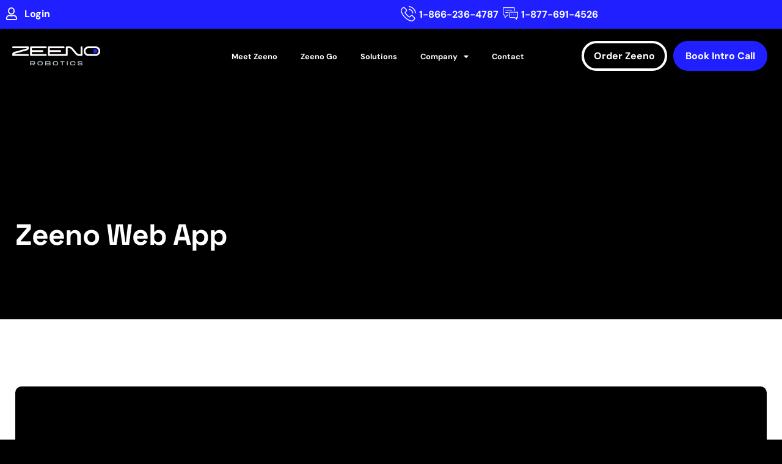

--- FILE ---
content_type: text/html; charset=UTF-8
request_url: https://zeenorobotics.com/account/
body_size: 16534
content:
<!doctype html>
<html lang="en-US">
<head>
	<meta charset="UTF-8">
	<meta name="viewport" content="width=device-width, initial-scale=1">
	<link rel="profile" href="https://gmpg.org/xfn/11">
	<meta name='robots' content='index, follow, max-image-preview:large, max-snippet:-1, max-video-preview:-1' />

	<!-- This site is optimized with the Yoast SEO plugin v26.8 - https://yoast.com/product/yoast-seo-wordpress/ -->
	<title>Account | Zeeno Robotics</title>
<link data-rocket-prefetch href="https://www.googletagmanager.com" rel="dns-prefetch">
<link data-rocket-prefetch href="https://analytics.wpmucdn.com" rel="dns-prefetch">
<link data-rocket-prefetch href="https://s.adroll.com" rel="dns-prefetch">
<link data-rocket-prefetch href="https://googleads.g.doubleclick.net" rel="dns-prefetch">
<link data-rocket-prefetch href="https://d.adroll.com" rel="dns-prefetch"><link rel="preload" data-rocket-preload as="image" href="https://zeenorobotics.com/wp-content/uploads/zeeno-robotics-wordmark-tagline-light.svg" fetchpriority="high">
	<meta name="description" content="Zeeno is the first step in an inevitable evolution toward robotic assistance in your office. We develop, write, and deploy software that powers the robots that become part of your team." />
	<link rel="canonical" href="https://zeenorobotics.com/account/" />
	<meta property="og:locale" content="en_US" />
	<meta property="og:type" content="article" />
	<meta property="og:title" content="Account | Zeeno Robotics" />
	<meta property="og:description" content="Zeeno is the first step in an inevitable evolution toward robotic assistance in your office. We develop, write, and deploy software that powers the robots that become part of your team." />
	<meta property="og:url" content="https://zeenorobotics.com/account/" />
	<meta property="og:site_name" content="Zeeno Robotics" />
	<meta property="article:modified_time" content="2024-10-02T15:21:45+00:00" />
	<meta property="og:image" content="https://zeenorobotics.com/wp-content/uploads/zeeno-site-featured-image-3.jpg" />
	<meta property="og:image:width" content="2000" />
	<meta property="og:image:height" content="1428" />
	<meta property="og:image:type" content="image/jpeg" />
	<meta name="twitter:card" content="summary_large_image" />
	<meta name="twitter:label1" content="Est. reading time" />
	<meta name="twitter:data1" content="1 minute" />
	<script type="application/ld+json" class="yoast-schema-graph">{"@context":"https://schema.org","@graph":[{"@type":"WebPage","@id":"https://zeenorobotics.com/account/","url":"https://zeenorobotics.com/account/","name":"Account | Zeeno Robotics","isPartOf":{"@id":"https://zeenorobotics.com/#website"},"primaryImageOfPage":{"@id":"https://zeenorobotics.com/account/#primaryimage"},"image":{"@id":"https://zeenorobotics.com/account/#primaryimage"},"thumbnailUrl":"https://zeenorobotics.com/wp-content/uploads/zeeno-site-featured-image-3.jpg","datePublished":"2022-05-16T19:16:34+00:00","dateModified":"2024-10-02T15:21:45+00:00","description":"Zeeno is the first step in an inevitable evolution toward robotic assistance in your office. We develop, write, and deploy software that powers the robots that become part of your team.","breadcrumb":{"@id":"https://zeenorobotics.com/account/#breadcrumb"},"inLanguage":"en-US","potentialAction":[{"@type":"ReadAction","target":["https://zeenorobotics.com/account/"]}]},{"@type":"ImageObject","inLanguage":"en-US","@id":"https://zeenorobotics.com/account/#primaryimage","url":"https://zeenorobotics.com/wp-content/uploads/zeeno-site-featured-image-3.jpg","contentUrl":"https://zeenorobotics.com/wp-content/uploads/zeeno-site-featured-image-3.jpg","width":2000,"height":1428,"caption":"zeeno-site-featured-image-2"},{"@type":"BreadcrumbList","@id":"https://zeenorobotics.com/account/#breadcrumb","itemListElement":[{"@type":"ListItem","position":1,"name":"Home","item":"https://zeenorobotics.com/"},{"@type":"ListItem","position":2,"name":"Account"}]},{"@type":"WebSite","@id":"https://zeenorobotics.com/#website","url":"https://zeenorobotics.com/","name":"Zeeno Robotics","description":"","publisher":{"@id":"https://zeenorobotics.com/#organization"},"potentialAction":[{"@type":"SearchAction","target":{"@type":"EntryPoint","urlTemplate":"https://zeenorobotics.com/?s={search_term_string}"},"query-input":{"@type":"PropertyValueSpecification","valueRequired":true,"valueName":"search_term_string"}}],"inLanguage":"en-US"},{"@type":"Organization","@id":"https://zeenorobotics.com/#organization","name":"Zeeno Robotics","url":"https://zeenorobotics.com/","logo":{"@type":"ImageObject","inLanguage":"en-US","@id":"https://zeenorobotics.com/#/schema/logo/image/","url":"https://zeenorobotics.com/wp-content/uploads/zeeno-robotics-wordmark-tagline-dark.svg","contentUrl":"https://zeenorobotics.com/wp-content/uploads/zeeno-robotics-wordmark-tagline-dark.svg","width":1765,"height":379,"caption":"Zeeno Robotics"},"image":{"@id":"https://zeenorobotics.com/#/schema/logo/image/"}}]}</script>
	<!-- / Yoast SEO plugin. -->


<link rel='dns-prefetch' href='//www.googletagmanager.com' />

<link rel="alternate" type="application/rss+xml" title="Zeeno Robotics &raquo; Feed" href="https://zeenorobotics.com/feed/" />
<link rel="alternate" type="application/rss+xml" title="Zeeno Robotics &raquo; Comments Feed" href="https://zeenorobotics.com/comments/feed/" />
<link rel="alternate" title="oEmbed (JSON)" type="application/json+oembed" href="https://zeenorobotics.com/wp-json/oembed/1.0/embed?url=https%3A%2F%2Fzeenorobotics.com%2Faccount%2F" />
<link rel="alternate" title="oEmbed (XML)" type="text/xml+oembed" href="https://zeenorobotics.com/wp-json/oembed/1.0/embed?url=https%3A%2F%2Fzeenorobotics.com%2Faccount%2F&#038;format=xml" />
<style id='wp-img-auto-sizes-contain-inline-css'>
img:is([sizes=auto i],[sizes^="auto," i]){contain-intrinsic-size:3000px 1500px}
/*# sourceURL=wp-img-auto-sizes-contain-inline-css */
</style>
<style id='wp-emoji-styles-inline-css'>

	img.wp-smiley, img.emoji {
		display: inline !important;
		border: none !important;
		box-shadow: none !important;
		height: 1em !important;
		width: 1em !important;
		margin: 0 0.07em !important;
		vertical-align: -0.1em !important;
		background: none !important;
		padding: 0 !important;
	}
/*# sourceURL=wp-emoji-styles-inline-css */
</style>
<style id='global-styles-inline-css'>
:root{--wp--preset--aspect-ratio--square: 1;--wp--preset--aspect-ratio--4-3: 4/3;--wp--preset--aspect-ratio--3-4: 3/4;--wp--preset--aspect-ratio--3-2: 3/2;--wp--preset--aspect-ratio--2-3: 2/3;--wp--preset--aspect-ratio--16-9: 16/9;--wp--preset--aspect-ratio--9-16: 9/16;--wp--preset--color--black: #000000;--wp--preset--color--cyan-bluish-gray: #abb8c3;--wp--preset--color--white: #ffffff;--wp--preset--color--pale-pink: #f78da7;--wp--preset--color--vivid-red: #cf2e2e;--wp--preset--color--luminous-vivid-orange: #ff6900;--wp--preset--color--luminous-vivid-amber: #fcb900;--wp--preset--color--light-green-cyan: #7bdcb5;--wp--preset--color--vivid-green-cyan: #00d084;--wp--preset--color--pale-cyan-blue: #8ed1fc;--wp--preset--color--vivid-cyan-blue: #0693e3;--wp--preset--color--vivid-purple: #9b51e0;--wp--preset--gradient--vivid-cyan-blue-to-vivid-purple: linear-gradient(135deg,rgb(6,147,227) 0%,rgb(155,81,224) 100%);--wp--preset--gradient--light-green-cyan-to-vivid-green-cyan: linear-gradient(135deg,rgb(122,220,180) 0%,rgb(0,208,130) 100%);--wp--preset--gradient--luminous-vivid-amber-to-luminous-vivid-orange: linear-gradient(135deg,rgb(252,185,0) 0%,rgb(255,105,0) 100%);--wp--preset--gradient--luminous-vivid-orange-to-vivid-red: linear-gradient(135deg,rgb(255,105,0) 0%,rgb(207,46,46) 100%);--wp--preset--gradient--very-light-gray-to-cyan-bluish-gray: linear-gradient(135deg,rgb(238,238,238) 0%,rgb(169,184,195) 100%);--wp--preset--gradient--cool-to-warm-spectrum: linear-gradient(135deg,rgb(74,234,220) 0%,rgb(151,120,209) 20%,rgb(207,42,186) 40%,rgb(238,44,130) 60%,rgb(251,105,98) 80%,rgb(254,248,76) 100%);--wp--preset--gradient--blush-light-purple: linear-gradient(135deg,rgb(255,206,236) 0%,rgb(152,150,240) 100%);--wp--preset--gradient--blush-bordeaux: linear-gradient(135deg,rgb(254,205,165) 0%,rgb(254,45,45) 50%,rgb(107,0,62) 100%);--wp--preset--gradient--luminous-dusk: linear-gradient(135deg,rgb(255,203,112) 0%,rgb(199,81,192) 50%,rgb(65,88,208) 100%);--wp--preset--gradient--pale-ocean: linear-gradient(135deg,rgb(255,245,203) 0%,rgb(182,227,212) 50%,rgb(51,167,181) 100%);--wp--preset--gradient--electric-grass: linear-gradient(135deg,rgb(202,248,128) 0%,rgb(113,206,126) 100%);--wp--preset--gradient--midnight: linear-gradient(135deg,rgb(2,3,129) 0%,rgb(40,116,252) 100%);--wp--preset--font-size--small: 13px;--wp--preset--font-size--medium: 20px;--wp--preset--font-size--large: 36px;--wp--preset--font-size--x-large: 42px;--wp--preset--spacing--20: 0.44rem;--wp--preset--spacing--30: 0.67rem;--wp--preset--spacing--40: 1rem;--wp--preset--spacing--50: 1.5rem;--wp--preset--spacing--60: 2.25rem;--wp--preset--spacing--70: 3.38rem;--wp--preset--spacing--80: 5.06rem;--wp--preset--shadow--natural: 6px 6px 9px rgba(0, 0, 0, 0.2);--wp--preset--shadow--deep: 12px 12px 50px rgba(0, 0, 0, 0.4);--wp--preset--shadow--sharp: 6px 6px 0px rgba(0, 0, 0, 0.2);--wp--preset--shadow--outlined: 6px 6px 0px -3px rgb(255, 255, 255), 6px 6px rgb(0, 0, 0);--wp--preset--shadow--crisp: 6px 6px 0px rgb(0, 0, 0);}:root { --wp--style--global--content-size: 800px;--wp--style--global--wide-size: 1200px; }:where(body) { margin: 0; }.wp-site-blocks > .alignleft { float: left; margin-right: 2em; }.wp-site-blocks > .alignright { float: right; margin-left: 2em; }.wp-site-blocks > .aligncenter { justify-content: center; margin-left: auto; margin-right: auto; }:where(.wp-site-blocks) > * { margin-block-start: 24px; margin-block-end: 0; }:where(.wp-site-blocks) > :first-child { margin-block-start: 0; }:where(.wp-site-blocks) > :last-child { margin-block-end: 0; }:root { --wp--style--block-gap: 24px; }:root :where(.is-layout-flow) > :first-child{margin-block-start: 0;}:root :where(.is-layout-flow) > :last-child{margin-block-end: 0;}:root :where(.is-layout-flow) > *{margin-block-start: 24px;margin-block-end: 0;}:root :where(.is-layout-constrained) > :first-child{margin-block-start: 0;}:root :where(.is-layout-constrained) > :last-child{margin-block-end: 0;}:root :where(.is-layout-constrained) > *{margin-block-start: 24px;margin-block-end: 0;}:root :where(.is-layout-flex){gap: 24px;}:root :where(.is-layout-grid){gap: 24px;}.is-layout-flow > .alignleft{float: left;margin-inline-start: 0;margin-inline-end: 2em;}.is-layout-flow > .alignright{float: right;margin-inline-start: 2em;margin-inline-end: 0;}.is-layout-flow > .aligncenter{margin-left: auto !important;margin-right: auto !important;}.is-layout-constrained > .alignleft{float: left;margin-inline-start: 0;margin-inline-end: 2em;}.is-layout-constrained > .alignright{float: right;margin-inline-start: 2em;margin-inline-end: 0;}.is-layout-constrained > .aligncenter{margin-left: auto !important;margin-right: auto !important;}.is-layout-constrained > :where(:not(.alignleft):not(.alignright):not(.alignfull)){max-width: var(--wp--style--global--content-size);margin-left: auto !important;margin-right: auto !important;}.is-layout-constrained > .alignwide{max-width: var(--wp--style--global--wide-size);}body .is-layout-flex{display: flex;}.is-layout-flex{flex-wrap: wrap;align-items: center;}.is-layout-flex > :is(*, div){margin: 0;}body .is-layout-grid{display: grid;}.is-layout-grid > :is(*, div){margin: 0;}body{padding-top: 0px;padding-right: 0px;padding-bottom: 0px;padding-left: 0px;}a:where(:not(.wp-element-button)){text-decoration: underline;}:root :where(.wp-element-button, .wp-block-button__link){background-color: #32373c;border-width: 0;color: #fff;font-family: inherit;font-size: inherit;font-style: inherit;font-weight: inherit;letter-spacing: inherit;line-height: inherit;padding-top: calc(0.667em + 2px);padding-right: calc(1.333em + 2px);padding-bottom: calc(0.667em + 2px);padding-left: calc(1.333em + 2px);text-decoration: none;text-transform: inherit;}.has-black-color{color: var(--wp--preset--color--black) !important;}.has-cyan-bluish-gray-color{color: var(--wp--preset--color--cyan-bluish-gray) !important;}.has-white-color{color: var(--wp--preset--color--white) !important;}.has-pale-pink-color{color: var(--wp--preset--color--pale-pink) !important;}.has-vivid-red-color{color: var(--wp--preset--color--vivid-red) !important;}.has-luminous-vivid-orange-color{color: var(--wp--preset--color--luminous-vivid-orange) !important;}.has-luminous-vivid-amber-color{color: var(--wp--preset--color--luminous-vivid-amber) !important;}.has-light-green-cyan-color{color: var(--wp--preset--color--light-green-cyan) !important;}.has-vivid-green-cyan-color{color: var(--wp--preset--color--vivid-green-cyan) !important;}.has-pale-cyan-blue-color{color: var(--wp--preset--color--pale-cyan-blue) !important;}.has-vivid-cyan-blue-color{color: var(--wp--preset--color--vivid-cyan-blue) !important;}.has-vivid-purple-color{color: var(--wp--preset--color--vivid-purple) !important;}.has-black-background-color{background-color: var(--wp--preset--color--black) !important;}.has-cyan-bluish-gray-background-color{background-color: var(--wp--preset--color--cyan-bluish-gray) !important;}.has-white-background-color{background-color: var(--wp--preset--color--white) !important;}.has-pale-pink-background-color{background-color: var(--wp--preset--color--pale-pink) !important;}.has-vivid-red-background-color{background-color: var(--wp--preset--color--vivid-red) !important;}.has-luminous-vivid-orange-background-color{background-color: var(--wp--preset--color--luminous-vivid-orange) !important;}.has-luminous-vivid-amber-background-color{background-color: var(--wp--preset--color--luminous-vivid-amber) !important;}.has-light-green-cyan-background-color{background-color: var(--wp--preset--color--light-green-cyan) !important;}.has-vivid-green-cyan-background-color{background-color: var(--wp--preset--color--vivid-green-cyan) !important;}.has-pale-cyan-blue-background-color{background-color: var(--wp--preset--color--pale-cyan-blue) !important;}.has-vivid-cyan-blue-background-color{background-color: var(--wp--preset--color--vivid-cyan-blue) !important;}.has-vivid-purple-background-color{background-color: var(--wp--preset--color--vivid-purple) !important;}.has-black-border-color{border-color: var(--wp--preset--color--black) !important;}.has-cyan-bluish-gray-border-color{border-color: var(--wp--preset--color--cyan-bluish-gray) !important;}.has-white-border-color{border-color: var(--wp--preset--color--white) !important;}.has-pale-pink-border-color{border-color: var(--wp--preset--color--pale-pink) !important;}.has-vivid-red-border-color{border-color: var(--wp--preset--color--vivid-red) !important;}.has-luminous-vivid-orange-border-color{border-color: var(--wp--preset--color--luminous-vivid-orange) !important;}.has-luminous-vivid-amber-border-color{border-color: var(--wp--preset--color--luminous-vivid-amber) !important;}.has-light-green-cyan-border-color{border-color: var(--wp--preset--color--light-green-cyan) !important;}.has-vivid-green-cyan-border-color{border-color: var(--wp--preset--color--vivid-green-cyan) !important;}.has-pale-cyan-blue-border-color{border-color: var(--wp--preset--color--pale-cyan-blue) !important;}.has-vivid-cyan-blue-border-color{border-color: var(--wp--preset--color--vivid-cyan-blue) !important;}.has-vivid-purple-border-color{border-color: var(--wp--preset--color--vivid-purple) !important;}.has-vivid-cyan-blue-to-vivid-purple-gradient-background{background: var(--wp--preset--gradient--vivid-cyan-blue-to-vivid-purple) !important;}.has-light-green-cyan-to-vivid-green-cyan-gradient-background{background: var(--wp--preset--gradient--light-green-cyan-to-vivid-green-cyan) !important;}.has-luminous-vivid-amber-to-luminous-vivid-orange-gradient-background{background: var(--wp--preset--gradient--luminous-vivid-amber-to-luminous-vivid-orange) !important;}.has-luminous-vivid-orange-to-vivid-red-gradient-background{background: var(--wp--preset--gradient--luminous-vivid-orange-to-vivid-red) !important;}.has-very-light-gray-to-cyan-bluish-gray-gradient-background{background: var(--wp--preset--gradient--very-light-gray-to-cyan-bluish-gray) !important;}.has-cool-to-warm-spectrum-gradient-background{background: var(--wp--preset--gradient--cool-to-warm-spectrum) !important;}.has-blush-light-purple-gradient-background{background: var(--wp--preset--gradient--blush-light-purple) !important;}.has-blush-bordeaux-gradient-background{background: var(--wp--preset--gradient--blush-bordeaux) !important;}.has-luminous-dusk-gradient-background{background: var(--wp--preset--gradient--luminous-dusk) !important;}.has-pale-ocean-gradient-background{background: var(--wp--preset--gradient--pale-ocean) !important;}.has-electric-grass-gradient-background{background: var(--wp--preset--gradient--electric-grass) !important;}.has-midnight-gradient-background{background: var(--wp--preset--gradient--midnight) !important;}.has-small-font-size{font-size: var(--wp--preset--font-size--small) !important;}.has-medium-font-size{font-size: var(--wp--preset--font-size--medium) !important;}.has-large-font-size{font-size: var(--wp--preset--font-size--large) !important;}.has-x-large-font-size{font-size: var(--wp--preset--font-size--x-large) !important;}
:root :where(.wp-block-pullquote){font-size: 1.5em;line-height: 1.6;}
/*# sourceURL=global-styles-inline-css */
</style>
<link rel='stylesheet' id='wpa-css-css' href='https://zeenorobotics.com/wp-content/plugins/honeypot/includes/css/wpa.css?ver=2.3.04' media='all' />
<link rel='stylesheet' id='wpa-style-css' href='https://zeenorobotics.com/wp-content/plugins/wp-accessibility/css/wpa-style.css?ver=2.3.0' media='all' />
<style id='wpa-style-inline-css'>
:root { --admin-bar-top : 7px; }
/*# sourceURL=wpa-style-inline-css */
</style>
<link rel='stylesheet' id='hello-elementor-css' href='https://zeenorobotics.com/wp-content/themes/hello-elementor/assets/css/reset.css?ver=3.4.6' media='all' />
<link rel='stylesheet' id='hello-elementor-theme-style-css' href='https://zeenorobotics.com/wp-content/themes/hello-elementor/assets/css/theme.css?ver=3.4.6' media='all' />
<link rel='stylesheet' id='hello-elementor-header-footer-css' href='https://zeenorobotics.com/wp-content/themes/hello-elementor/assets/css/header-footer.css?ver=3.4.6' media='all' />
<link rel='stylesheet' id='elementor-frontend-css' href='https://zeenorobotics.com/wp-content/plugins/elementor/assets/css/frontend.min.css?ver=3.34.2' media='all' />
<link rel='stylesheet' id='widget-icon-list-css' href='https://zeenorobotics.com/wp-content/plugins/elementor/assets/css/widget-icon-list.min.css?ver=3.34.2' media='all' />
<link rel='stylesheet' id='widget-image-css' href='https://zeenorobotics.com/wp-content/plugins/elementor/assets/css/widget-image.min.css?ver=3.34.2' media='all' />
<link rel='stylesheet' id='widget-nav-menu-css' href='https://zeenorobotics.com/wp-content/plugins/elementor-pro/assets/css/widget-nav-menu.min.css?ver=3.34.1' media='all' />
<link rel='stylesheet' id='e-sticky-css' href='https://zeenorobotics.com/wp-content/plugins/elementor-pro/assets/css/modules/sticky.min.css?ver=3.34.1' media='all' />
<link rel='stylesheet' id='e-motion-fx-css' href='https://zeenorobotics.com/wp-content/plugins/elementor-pro/assets/css/modules/motion-fx.min.css?ver=3.34.1' media='all' />
<link rel='stylesheet' id='widget-heading-css' href='https://zeenorobotics.com/wp-content/plugins/elementor/assets/css/widget-heading.min.css?ver=3.34.2' media='all' />
<link rel='stylesheet' id='widget-form-css' href='https://zeenorobotics.com/wp-content/plugins/elementor-pro/assets/css/widget-form.min.css?ver=3.34.1' media='all' />
<link rel='stylesheet' id='e-animation-fadeInUp-css' href='https://zeenorobotics.com/wp-content/plugins/elementor/assets/lib/animations/styles/fadeInUp.min.css?ver=3.34.2' media='all' />
<link rel='stylesheet' id='e-animation-grow-css' href='https://zeenorobotics.com/wp-content/plugins/elementor/assets/lib/animations/styles/e-animation-grow.min.css?ver=3.34.2' media='all' />
<link rel='stylesheet' id='widget-social-icons-css' href='https://zeenorobotics.com/wp-content/plugins/elementor/assets/css/widget-social-icons.min.css?ver=3.34.2' media='all' />
<link rel='stylesheet' id='e-apple-webkit-css' href='https://zeenorobotics.com/wp-content/plugins/elementor/assets/css/conditionals/apple-webkit.min.css?ver=3.34.2' media='all' />
<link rel='stylesheet' id='widget-divider-css' href='https://zeenorobotics.com/wp-content/plugins/elementor/assets/css/widget-divider.min.css?ver=3.34.2' media='all' />
<link rel='stylesheet' id='elementor-icons-css' href='https://zeenorobotics.com/wp-content/plugins/elementor/assets/lib/eicons/css/elementor-icons.min.css?ver=5.46.0' media='all' />
<link rel='stylesheet' id='elementor-post-149-css' href='https://zeenorobotics.com/wp-content/uploads/elementor/css/post-149.css?ver=1769059318' media='all' />
<link rel='stylesheet' id='e-animation-fadeInDown-css' href='https://zeenorobotics.com/wp-content/plugins/elementor/assets/lib/animations/styles/fadeInDown.min.css?ver=3.34.2' media='all' />
<link rel='stylesheet' id='e-animation-fadeIn-css' href='https://zeenorobotics.com/wp-content/plugins/elementor/assets/lib/animations/styles/fadeIn.min.css?ver=3.34.2' media='all' />
<link rel='stylesheet' id='elementor-post-1009-css' href='https://zeenorobotics.com/wp-content/uploads/elementor/css/post-1009.css?ver=1769065813' media='all' />
<link rel='stylesheet' id='elementor-post-181-css' href='https://zeenorobotics.com/wp-content/uploads/elementor/css/post-181.css?ver=1769059319' media='all' />
<link rel='stylesheet' id='elementor-post-278-css' href='https://zeenorobotics.com/wp-content/uploads/elementor/css/post-278.css?ver=1769059319' media='all' />
<link rel='stylesheet' id='ekit-widget-styles-css' href='https://zeenorobotics.com/wp-content/plugins/elementskit-lite/widgets/init/assets/css/widget-styles.css?ver=3.7.8' media='all' />
<link rel='stylesheet' id='ekit-responsive-css' href='https://zeenorobotics.com/wp-content/plugins/elementskit-lite/widgets/init/assets/css/responsive.css?ver=3.7.8' media='all' />
<link rel='stylesheet' id='eael-general-css' href='https://zeenorobotics.com/wp-content/plugins/essential-addons-for-elementor-lite/assets/front-end/css/view/general.min.css?ver=6.5.8' media='all' />
<link rel='stylesheet' id='bdt-uikit-css' href='https://zeenorobotics.com/wp-content/plugins/bdthemes-element-pack-lite/assets/css/bdt-uikit.css?ver=3.21.7' media='all' />
<link rel='stylesheet' id='ep-helper-css' href='https://zeenorobotics.com/wp-content/plugins/bdthemes-element-pack-lite/assets/css/ep-helper.css?ver=8.3.16' media='all' />
<link rel='stylesheet' id='elementor-gf-local-dmsans-css' href='https://zeenorobotics.com/wp-content/uploads/elementor/google-fonts/css/dmsans.css?ver=1742398898' media='all' />
<link rel='stylesheet' id='elementor-gf-local-spacegrotesk-css' href='https://zeenorobotics.com/wp-content/uploads/elementor/google-fonts/css/spacegrotesk.css?ver=1742398899' media='all' />
<link rel='stylesheet' id='elementor-gf-local-saira-css' href='https://zeenorobotics.com/wp-content/uploads/elementor/google-fonts/css/saira.css?ver=1742398905' media='all' />
<link rel='stylesheet' id='elementor-icons-shared-0-css' href='https://zeenorobotics.com/wp-content/plugins/elementor/assets/lib/font-awesome/css/fontawesome.min.css?ver=5.15.3' media='all' />
<link rel='stylesheet' id='elementor-icons-fa-regular-css' href='https://zeenorobotics.com/wp-content/plugins/elementor/assets/lib/font-awesome/css/regular.min.css?ver=5.15.3' media='all' />
<link rel='stylesheet' id='elementor-icons-ekiticons-css' href='https://zeenorobotics.com/wp-content/plugins/elementskit-lite/modules/elementskit-icon-pack/assets/css/ekiticons.css?ver=3.7.8' media='all' />
<link rel='stylesheet' id='elementor-icons-fa-solid-css' href='https://zeenorobotics.com/wp-content/plugins/elementor/assets/lib/font-awesome/css/solid.min.css?ver=5.15.3' media='all' />
<link rel='stylesheet' id='elementor-icons-fa-brands-css' href='https://zeenorobotics.com/wp-content/plugins/elementor/assets/lib/font-awesome/css/brands.min.css?ver=5.15.3' media='all' />
<script id="jquery-core-js-extra">
var pp = {"ajax_url":"https://zeenorobotics.com/wp-admin/admin-ajax.php"};
//# sourceURL=jquery-core-js-extra
</script>
<script src="https://zeenorobotics.com/wp-includes/js/jquery/jquery.min.js?ver=3.7.1" id="jquery-core-js"></script>
<script src="https://zeenorobotics.com/wp-includes/js/jquery/jquery-migrate.min.js?ver=3.4.1" id="jquery-migrate-js"></script>

<!-- Google tag (gtag.js) snippet added by Site Kit -->
<!-- Google Analytics snippet added by Site Kit -->
<!-- Google Ads snippet added by Site Kit -->
<script src="https://www.googletagmanager.com/gtag/js?id=GT-WKR8XH8Z" id="google_gtagjs-js" async></script>
<script id="google_gtagjs-js-after">
window.dataLayer = window.dataLayer || [];function gtag(){dataLayer.push(arguments);}
gtag("set","linker",{"domains":["zeenorobotics.com"]});
gtag("js", new Date());
gtag("set", "developer_id.dZTNiMT", true);
gtag("config", "GT-WKR8XH8Z");
gtag("config", "AW-17824709661");
 window._googlesitekit = window._googlesitekit || {}; window._googlesitekit.throttledEvents = []; window._googlesitekit.gtagEvent = (name, data) => { var key = JSON.stringify( { name, data } ); if ( !! window._googlesitekit.throttledEvents[ key ] ) { return; } window._googlesitekit.throttledEvents[ key ] = true; setTimeout( () => { delete window._googlesitekit.throttledEvents[ key ]; }, 5 ); gtag( "event", name, { ...data, event_source: "site-kit" } ); }; 
//# sourceURL=google_gtagjs-js-after
</script>
<link rel="https://api.w.org/" href="https://zeenorobotics.com/wp-json/" /><link rel="alternate" title="JSON" type="application/json" href="https://zeenorobotics.com/wp-json/wp/v2/pages/1009" /><link rel="EditURI" type="application/rsd+xml" title="RSD" href="https://zeenorobotics.com/xmlrpc.php?rsd" />
<meta name="generator" content="WordPress 6.9" />
<link rel='shortlink' href='https://zeenorobotics.com/?p=1009' />
<meta name="generator" content="Site Kit by Google 1.170.0" /><!-- Global site tag (gtag.js) - Google Analytics -->
<script async src="https://www.googletagmanager.com/gtag/js?id=G-3BP219YS9C"></script>
<script>
  window.dataLayer = window.dataLayer || [];
  function gtag(){dataLayer.push(arguments);}
  gtag('js', new Date());

  gtag('config', 'G-3BP219YS9C');
</script>

<!-- Adroll -->
<script type="text/javascript">
    adroll_adv_id = "27XIYRVCKBBIDIYRYZYGBQ";
    adroll_pix_id = "6XGY2JGVIJFHBBZTITINJ3";
    adroll_version = "2.0";

    (function(w, d, e, o, a) {
        w.__adroll_loaded = true;
        w.adroll = w.adroll || [];
        w.adroll.f = [ 'setProperties', 'identify', 'track' ];
        var roundtripUrl = "https://s.adroll.com/j/" + adroll_adv_id
                + "/roundtrip.js";
        for (a = 0; a < w.adroll.f.length; a++) {
            w.adroll[w.adroll.f[a]] = w.adroll[w.adroll.f[a]] || (function(n) {
                return function() {
                    w.adroll.push([ n, arguments ])
                }
            })(w.adroll.f[a])
        }

        e = d.createElement('script');
        o = d.getElementsByTagName('script')[0];
        e.async = 1;
        e.src = roundtripUrl;
        o.parentNode.insertBefore(e, o);
    })(window, document);
    adroll.track("pageView");
</script>			<!-- DO NOT COPY THIS SNIPPET! Start of Page Analytics Tracking for HubSpot WordPress plugin v11.3.37-->
			<script class="hsq-set-content-id" data-content-id="standard-page">
				var _hsq = _hsq || [];
				_hsq.push(["setContentType", "standard-page"]);
			</script>
			<!-- DO NOT COPY THIS SNIPPET! End of Page Analytics Tracking for HubSpot WordPress plugin -->
			<meta name="generator" content="Elementor 3.34.2; features: additional_custom_breakpoints; settings: css_print_method-external, google_font-enabled, font_display-auto">
			<style>
				.e-con.e-parent:nth-of-type(n+4):not(.e-lazyloaded):not(.e-no-lazyload),
				.e-con.e-parent:nth-of-type(n+4):not(.e-lazyloaded):not(.e-no-lazyload) * {
					background-image: none !important;
				}
				@media screen and (max-height: 1024px) {
					.e-con.e-parent:nth-of-type(n+3):not(.e-lazyloaded):not(.e-no-lazyload),
					.e-con.e-parent:nth-of-type(n+3):not(.e-lazyloaded):not(.e-no-lazyload) * {
						background-image: none !important;
					}
				}
				@media screen and (max-height: 640px) {
					.e-con.e-parent:nth-of-type(n+2):not(.e-lazyloaded):not(.e-no-lazyload),
					.e-con.e-parent:nth-of-type(n+2):not(.e-lazyloaded):not(.e-no-lazyload) * {
						background-image: none !important;
					}
				}
			</style>
			<link rel="icon" href="https://zeenorobotics.com/wp-content/uploads/zeeno-favicon-two.svg" sizes="32x32" />
<link rel="icon" href="https://zeenorobotics.com/wp-content/uploads/zeeno-favicon-two.svg" sizes="192x192" />
<link rel="apple-touch-icon" href="https://zeenorobotics.com/wp-content/uploads/zeeno-favicon-two.svg" />
<meta name="msapplication-TileImage" content="https://zeenorobotics.com/wp-content/uploads/zeeno-favicon-two.svg" />
		<style id="wp-custom-css">
			@media only screen and (max-width: 1024px) {
.banner-cus{
    padding-top:300px!important;}
}		</style>
		<meta name="generator" content="WP Rocket 3.20.3" data-wpr-features="wpr_preconnect_external_domains wpr_oci wpr_desktop" /></head>
<body class="wp-singular page-template page-template-elementor_header_footer page page-id-1009 wp-custom-logo wp-embed-responsive wp-theme-hello-elementor wp-child-theme-ZeenoRobotics hello-elementor-default elementor-default elementor-template-full-width elementor-kit-149 elementor-page elementor-page-1009 elementor-page-3880">


<a class="skip-link screen-reader-text" href="#content">Skip to content</a>

		<header  data-elementor-type="header" data-elementor-id="181" class="elementor elementor-181 elementor-location-header" data-elementor-post-type="elementor_library">
					<section class="elementor-section elementor-top-section elementor-element elementor-element-d06be77 elementor-hidden-mobile elementor-section-boxed elementor-section-height-default elementor-section-height-default" data-id="d06be77" data-element_type="section" data-settings="{&quot;background_background&quot;:&quot;classic&quot;}">
						<div  class="elementor-container elementor-column-gap-default">
					<div class="elementor-column elementor-col-50 elementor-top-column elementor-element elementor-element-09cd220" data-id="09cd220" data-element_type="column">
			<div class="elementor-widget-wrap elementor-element-populated">
						<div class="elementor-element elementor-element-45daa3b elementor-align-start elementor-mobile-align-center elementor-icon-list--layout-inline elementor-list-item-link-full_width elementor-widget elementor-widget-icon-list" data-id="45daa3b" data-element_type="widget" data-widget_type="icon-list.default">
				<div class="elementor-widget-container">
							<ul class="elementor-icon-list-items elementor-inline-items">
							<li class="elementor-icon-list-item elementor-inline-item">
											<a href="https://launch.zeenorobotics.com/">

												<span class="elementor-icon-list-icon">
							<i aria-hidden="true" class="far fa-user"></i>						</span>
										<span class="elementor-icon-list-text">Login</span>
											</a>
									</li>
						</ul>
						</div>
				</div>
					</div>
		</div>
				<div class="elementor-column elementor-col-50 elementor-top-column elementor-element elementor-element-2dd9b1b" data-id="2dd9b1b" data-element_type="column">
			<div class="elementor-widget-wrap elementor-element-populated">
						<div class="elementor-element elementor-element-edb58a2 elementor-align-end elementor-mobile-align-center elementor-icon-list--layout-inline elementor-list-item-link-full_width elementor-widget elementor-widget-icon-list" data-id="edb58a2" data-element_type="widget" data-widget_type="icon-list.default">
				<div class="elementor-widget-container">
							<ul class="elementor-icon-list-items elementor-inline-items">
							<li class="elementor-icon-list-item elementor-inline-item">
											<a href="tel:8662364787">

												<span class="elementor-icon-list-icon">
							<i aria-hidden="true" class="icon icon-phone1"></i>						</span>
										<span class="elementor-icon-list-text">1-866-236-4787</span>
											</a>
									</li>
								<li class="elementor-icon-list-item elementor-inline-item">
											<a href="sms:8776914526">

												<span class="elementor-icon-list-icon">
							<i aria-hidden="true" class="icon icon-chat"></i>						</span>
										<span class="elementor-icon-list-text">1-877-691-4526</span>
											</a>
									</li>
						</ul>
						</div>
				</div>
					</div>
		</div>
					</div>
		</section>
				<section class="elementor-section elementor-top-section elementor-element elementor-element-b9c3ab1 elementor-hidden-desktop elementor-hidden-tablet elementor-section-boxed elementor-section-height-default elementor-section-height-default" data-id="b9c3ab1" data-element_type="section" data-settings="{&quot;background_background&quot;:&quot;classic&quot;}">
						<div  class="elementor-container elementor-column-gap-default">
					<div class="elementor-column elementor-col-100 elementor-top-column elementor-element elementor-element-be78931" data-id="be78931" data-element_type="column">
			<div class="elementor-widget-wrap elementor-element-populated">
						<div class="elementor-element elementor-element-3f07ff5 elementor-align-end elementor-mobile-align-center elementor-widget__width-inherit elementor-icon-list--layout-traditional elementor-list-item-link-full_width elementor-widget elementor-widget-icon-list" data-id="3f07ff5" data-element_type="widget" data-widget_type="icon-list.default">
				<div class="elementor-widget-container">
							<ul class="elementor-icon-list-items">
							<li class="elementor-icon-list-item">
											<a href="https://zeenorobotics.firebase.app/">

												<span class="elementor-icon-list-icon">
							<i aria-hidden="true" class="far fa-user"></i>						</span>
										<span class="elementor-icon-list-text">Login</span>
											</a>
									</li>
						</ul>
						</div>
				</div>
					</div>
		</div>
					</div>
		</section>
				<section class="elementor-section elementor-top-section elementor-element elementor-element-f157ea4 elementor-section-content-middle elementor-section-boxed elementor-section-height-default elementor-section-height-default" data-id="f157ea4" data-element_type="section" data-settings="{&quot;background_background&quot;:&quot;classic&quot;,&quot;background_motion_fx_motion_fx_scrolling&quot;:&quot;yes&quot;,&quot;background_motion_fx_opacity_effect&quot;:&quot;yes&quot;,&quot;background_motion_fx_opacity_level&quot;:{&quot;unit&quot;:&quot;px&quot;,&quot;size&quot;:50,&quot;sizes&quot;:[]},&quot;background_motion_fx_opacity_range&quot;:{&quot;unit&quot;:&quot;%&quot;,&quot;size&quot;:&quot;&quot;,&quot;sizes&quot;:{&quot;start&quot;:52,&quot;end&quot;:100}},&quot;sticky&quot;:&quot;top&quot;,&quot;background_motion_fx_opacity_direction&quot;:&quot;out-in&quot;,&quot;background_motion_fx_devices&quot;:[&quot;desktop&quot;,&quot;tablet&quot;,&quot;mobile&quot;],&quot;sticky_on&quot;:[&quot;desktop&quot;,&quot;tablet&quot;,&quot;mobile&quot;],&quot;sticky_offset&quot;:0,&quot;sticky_effects_offset&quot;:0,&quot;sticky_anchor_link_offset&quot;:0}">
						<div  class="elementor-container elementor-column-gap-default">
					<div class="elementor-column elementor-col-33 elementor-top-column elementor-element elementor-element-d45900f" data-id="d45900f" data-element_type="column">
			<div class="elementor-widget-wrap elementor-element-populated">
						<div class="elementor-element elementor-element-07db622 elementor-widget elementor-widget-theme-site-logo elementor-widget-image" data-id="07db622" data-element_type="widget" data-widget_type="theme-site-logo.default">
				<div class="elementor-widget-container">
											<a href="https://zeenorobotics.com">
			<img fetchpriority="high" width="1765" height="379" src="https://zeenorobotics.com/wp-content/uploads/zeeno-robotics-wordmark-tagline-light.svg" class="attachment-full size-full wp-image-1251" alt="zeeno-robotics-wordmark-tagline-light" />				</a>
											</div>
				</div>
					</div>
		</div>
				<div class="elementor-column elementor-col-33 elementor-top-column elementor-element elementor-element-171d9a9" data-id="171d9a9" data-element_type="column">
			<div class="elementor-widget-wrap elementor-element-populated">
						<div class="elementor-element elementor-element-05f20ac elementor-nav-menu--stretch elementor-nav-menu__align-end elementor-widget-tablet__width-inherit elementor-hidden-tablet elementor-hidden-mobile elementor-nav-menu--dropdown-tablet elementor-nav-menu__text-align-aside elementor-nav-menu--toggle elementor-nav-menu--burger elementor-widget elementor-widget-nav-menu" data-id="05f20ac" data-element_type="widget" data-settings="{&quot;full_width&quot;:&quot;stretch&quot;,&quot;layout&quot;:&quot;horizontal&quot;,&quot;submenu_icon&quot;:{&quot;value&quot;:&quot;&lt;i class=\&quot;fas fa-caret-down\&quot; aria-hidden=\&quot;true\&quot;&gt;&lt;\/i&gt;&quot;,&quot;library&quot;:&quot;fa-solid&quot;},&quot;toggle&quot;:&quot;burger&quot;}" data-widget_type="nav-menu.default">
				<div class="elementor-widget-container">
								<nav aria-label="Menu" class="elementor-nav-menu--main elementor-nav-menu__container elementor-nav-menu--layout-horizontal e--pointer-underline e--animation-slide">
				<ul id="menu-1-05f20ac" class="elementor-nav-menu"><li class="menu-item menu-item-type-post_type menu-item-object-page menu-item-570"><a href="https://zeenorobotics.com/meet-zeeno/" class="elementor-item">Meet Zeeno</a></li>
<li class="menu-item menu-item-type-post_type menu-item-object-page menu-item-4239"><a href="https://zeenorobotics.com/zeeno-go/" class="elementor-item">Zeeno Go</a></li>
<li class="menu-item menu-item-type-post_type menu-item-object-page menu-item-885"><a href="https://zeenorobotics.com/solutions/" class="elementor-item">Solutions</a></li>
<li class="menu-item menu-item-type-post_type menu-item-object-page menu-item-has-children menu-item-723"><a href="https://zeenorobotics.com/company/" class="elementor-item">Company</a>
<ul class="sub-menu elementor-nav-menu--dropdown">
	<li class="menu-item menu-item-type-post_type menu-item-object-page menu-item-1191"><a href="https://zeenorobotics.com/company/" class="elementor-sub-item">Company</a></li>
	<li class="menu-item menu-item-type-post_type_archive menu-item-object-team_members menu-item-2085"><a href="https://zeenorobotics.com/meet-the-team/" class="elementor-sub-item">Meet the Team</a></li>
	<li class="menu-item menu-item-type-post_type menu-item-object-page menu-item-721"><a href="https://zeenorobotics.com/tech-specs/" class="elementor-sub-item">Tech Specs</a></li>
	<li class="menu-item menu-item-type-post_type_archive menu-item-object-testimonials menu-item-3803"><a href="https://zeenorobotics.com/testimonials/" class="elementor-sub-item">Testimonials</a></li>
	<li class="menu-item menu-item-type-custom menu-item-object-custom menu-item-1266"><a target="_blank" href="https://support.zeenorobotics.com/portal/en/home" class="elementor-sub-item">Help Desk</a></li>
</ul>
</li>
<li class="menu-item menu-item-type-post_type menu-item-object-page menu-item-915"><a href="https://zeenorobotics.com/contact/" class="elementor-item">Contact</a></li>
</ul>			</nav>
					<div class="elementor-menu-toggle" role="button" tabindex="0" aria-label="Menu Toggle" aria-expanded="false">
			<i aria-hidden="true" role="presentation" class="elementor-menu-toggle__icon--open eicon-menu-bar"></i><i aria-hidden="true" role="presentation" class="elementor-menu-toggle__icon--close eicon-close"></i>		</div>
					<nav class="elementor-nav-menu--dropdown elementor-nav-menu__container" aria-hidden="true">
				<ul id="menu-2-05f20ac" class="elementor-nav-menu"><li class="menu-item menu-item-type-post_type menu-item-object-page menu-item-570"><a href="https://zeenorobotics.com/meet-zeeno/" class="elementor-item" tabindex="-1">Meet Zeeno</a></li>
<li class="menu-item menu-item-type-post_type menu-item-object-page menu-item-4239"><a href="https://zeenorobotics.com/zeeno-go/" class="elementor-item" tabindex="-1">Zeeno Go</a></li>
<li class="menu-item menu-item-type-post_type menu-item-object-page menu-item-885"><a href="https://zeenorobotics.com/solutions/" class="elementor-item" tabindex="-1">Solutions</a></li>
<li class="menu-item menu-item-type-post_type menu-item-object-page menu-item-has-children menu-item-723"><a href="https://zeenorobotics.com/company/" class="elementor-item" tabindex="-1">Company</a>
<ul class="sub-menu elementor-nav-menu--dropdown">
	<li class="menu-item menu-item-type-post_type menu-item-object-page menu-item-1191"><a href="https://zeenorobotics.com/company/" class="elementor-sub-item" tabindex="-1">Company</a></li>
	<li class="menu-item menu-item-type-post_type_archive menu-item-object-team_members menu-item-2085"><a href="https://zeenorobotics.com/meet-the-team/" class="elementor-sub-item" tabindex="-1">Meet the Team</a></li>
	<li class="menu-item menu-item-type-post_type menu-item-object-page menu-item-721"><a href="https://zeenorobotics.com/tech-specs/" class="elementor-sub-item" tabindex="-1">Tech Specs</a></li>
	<li class="menu-item menu-item-type-post_type_archive menu-item-object-testimonials menu-item-3803"><a href="https://zeenorobotics.com/testimonials/" class="elementor-sub-item" tabindex="-1">Testimonials</a></li>
	<li class="menu-item menu-item-type-custom menu-item-object-custom menu-item-1266"><a target="_blank" href="https://support.zeenorobotics.com/portal/en/home" class="elementor-sub-item" tabindex="-1">Help Desk</a></li>
</ul>
</li>
<li class="menu-item menu-item-type-post_type menu-item-object-page menu-item-915"><a href="https://zeenorobotics.com/contact/" class="elementor-item" tabindex="-1">Contact</a></li>
</ul>			</nav>
						</div>
				</div>
					</div>
		</div>
				<div class="elementor-column elementor-col-33 elementor-top-column elementor-element elementor-element-36fdf90" data-id="36fdf90" data-element_type="column">
			<div class="elementor-widget-wrap elementor-element-populated">
						<div class="elementor-element elementor-element-43c83af elementor-widget__width-auto elementor-hidden-desktop elementor-view-default elementor-widget elementor-widget-icon" data-id="43c83af" data-element_type="widget" data-widget_type="icon.default">
				<div class="elementor-widget-container">
							<div class="elementor-icon-wrapper">
			<a class="elementor-icon" href="#elementor-action%3Aaction%3Dpopup%3Aopen%26settings%3DeyJpZCI6IjM0NTkiLCJ0b2dnbGUiOmZhbHNlfQ%3D%3D">
			<i aria-hidden="true" class="icon icon-burger-menu"></i>			</a>
		</div>
						</div>
				</div>
				<div class="elementor-element elementor-element-b800fa1 elementor-mobile-align-justify elementor-hidden-tablet elementor-hidden-mobile elementor-align-right elementor-widget__width-auto elementor-widget elementor-widget-button" data-id="b800fa1" data-element_type="widget" data-widget_type="button.default">
				<div class="elementor-widget-container">
									<div class="elementor-button-wrapper">
					<a class="elementor-button elementor-button-link elementor-size-lg" href="https://zeenorobotics.com/order-zeeno/">
						<span class="elementor-button-content-wrapper">
									<span class="elementor-button-text">Order Zeeno</span>
					</span>
					</a>
				</div>
								</div>
				</div>
				<div class="elementor-element elementor-element-447ae29 elementor-mobile-align-justify elementor-hidden-tablet elementor-hidden-mobile elementor-align-right elementor-widget__width-auto elementor-widget elementor-widget-button" data-id="447ae29" data-element_type="widget" data-widget_type="button.default">
				<div class="elementor-widget-container">
									<div class="elementor-button-wrapper">
					<a class="elementor-button elementor-button-link elementor-size-lg" href="https://zeenorobotics.com/schedule-intro-call/">
						<span class="elementor-button-content-wrapper">
									<span class="elementor-button-text">Book Intro Call</span>
					</span>
					</a>
				</div>
								</div>
				</div>
					</div>
		</div>
					</div>
		</section>
				</header>
				<div  data-elementor-type="wp-page" data-elementor-id="1009" class="elementor elementor-1009" data-elementor-post-type="page">
						<section class="elementor-section elementor-top-section elementor-element elementor-element-69ebc9b elementor-section-boxed elementor-section-height-default elementor-section-height-default" data-id="69ebc9b" data-element_type="section" data-settings="{&quot;background_background&quot;:&quot;classic&quot;}">
						<div  class="elementor-container elementor-column-gap-default">
					<div class="elementor-column elementor-col-50 elementor-top-column elementor-element elementor-element-307201f elementor-invisible" data-id="307201f" data-element_type="column" data-settings="{&quot;animation&quot;:&quot;fadeInDown&quot;}">
			<div class="elementor-widget-wrap elementor-element-populated">
						<div class="elementor-element elementor-element-68ddb1f elementor-widget elementor-widget-heading" data-id="68ddb1f" data-element_type="widget" data-widget_type="heading.default">
				<div class="elementor-widget-container">
					<h2 class="elementor-heading-title elementor-size-default">Zeeno Web App</h2>				</div>
				</div>
					</div>
		</div>
				<div class="elementor-column elementor-col-50 elementor-top-column elementor-element elementor-element-07f9794" data-id="07f9794" data-element_type="column">
			<div class="elementor-widget-wrap">
							</div>
		</div>
					</div>
		</section>
				<section class="elementor-section elementor-top-section elementor-element elementor-element-1a8a91f elementor-section-boxed elementor-section-height-default elementor-section-height-default" data-id="1a8a91f" data-element_type="section" data-settings="{&quot;background_background&quot;:&quot;classic&quot;}">
						<div  class="elementor-container elementor-column-gap-default">
					<div class="elementor-column elementor-col-100 elementor-top-column elementor-element elementor-element-f69780c" data-id="f69780c" data-element_type="column" data-settings="{&quot;background_background&quot;:&quot;classic&quot;}">
			<div class="elementor-widget-wrap elementor-element-populated">
					<div class="elementor-background-overlay"></div>
						<div class="elementor-element elementor-element-349e95b elementor-widget elementor-widget-heading" data-id="349e95b" data-element_type="widget" data-widget_type="heading.default">
				<div class="elementor-widget-container">
					<h2 class="elementor-heading-title elementor-size-default">To access the Zeeno Web App login below.</h2>				</div>
				</div>
				<div class="elementor-element elementor-element-df7bb03 elementor-align-center elementor-mobile-align-justify elementor-widget elementor-widget-button" data-id="df7bb03" data-element_type="widget" data-widget_type="button.default">
				<div class="elementor-widget-container">
									<div class="elementor-button-wrapper">
					<a class="elementor-button elementor-button-link elementor-size-lg" href="https://app.zeenorobotics.com/" target="_blank">
						<span class="elementor-button-content-wrapper">
									<span class="elementor-button-text">Login</span>
					</span>
					</a>
				</div>
								</div>
				</div>
					</div>
		</div>
					</div>
		</section>
				<section class="elementor-section elementor-top-section elementor-element elementor-element-68b2519 elementor-hidden-desktop elementor-hidden-tablet elementor-hidden-mobile elementor-section-boxed elementor-section-height-default elementor-section-height-default" data-id="68b2519" data-element_type="section" data-settings="{&quot;background_background&quot;:&quot;classic&quot;}">
						<div  class="elementor-container elementor-column-gap-default">
					<div class="elementor-column elementor-col-100 elementor-top-column elementor-element elementor-element-c63ec1e elementor-invisible" data-id="c63ec1e" data-element_type="column" data-settings="{&quot;animation&quot;:&quot;fadeIn&quot;}">
			<div class="elementor-widget-wrap elementor-element-populated">
						<div class="elementor-element elementor-element-ebb3888 elementor-widget elementor-widget-heading" data-id="ebb3888" data-element_type="widget" data-widget_type="heading.default">
				<div class="elementor-widget-container">
					<h2 class="elementor-heading-title elementor-size-default">Log In</h2>				</div>
				</div>
					</div>
		</div>
					</div>
		</section>
				</div>
				<footer data-elementor-type="footer" data-elementor-id="278" class="elementor elementor-278 elementor-location-footer" data-elementor-post-type="elementor_library">
					<section class="elementor-section elementor-top-section elementor-element elementor-element-73187144 elementor-hidden-desktop elementor-hidden-tablet elementor-hidden-mobile elementor-section-boxed elementor-section-height-default elementor-section-height-default elementor-invisible" data-id="73187144" data-element_type="section" data-settings="{&quot;background_background&quot;:&quot;classic&quot;,&quot;animation&quot;:&quot;fadeInUp&quot;}">
						<div  class="elementor-container elementor-column-gap-default">
					<div class="elementor-column elementor-col-100 elementor-top-column elementor-element elementor-element-6db012fb" data-id="6db012fb" data-element_type="column">
			<div class="elementor-widget-wrap elementor-element-populated">
						<div class="elementor-element elementor-element-4a5c3ed elementor-widget elementor-widget-heading" data-id="4a5c3ed" data-element_type="widget" data-widget_type="heading.default">
				<div class="elementor-widget-container">
					<h2 class="elementor-heading-title elementor-size-default">Sign up to learn more about robotics.</h2>				</div>
				</div>
				<div class="elementor-element elementor-element-db568c9 elementor-widget elementor-widget-text-editor" data-id="db568c9" data-element_type="widget" data-widget_type="text-editor.default">
				<div class="elementor-widget-container">
									<div class="jsx-1812418572 annotation-content"><div class="jsx-1812418572 comment-privacy-wrapper">Zeeno Robotics is feautured in reputable Orthodontic and Dental News Sites!</div></div>								</div>
				</div>
				<div class="elementor-element elementor-element-5b372ee2 elementor-button-align-stretch elementor-widget elementor-widget-form" data-id="5b372ee2" data-element_type="widget" data-settings="{&quot;button_width&quot;:&quot;33&quot;,&quot;step_next_label&quot;:&quot;Next&quot;,&quot;step_previous_label&quot;:&quot;Previous&quot;,&quot;step_type&quot;:&quot;number_text&quot;,&quot;step_icon_shape&quot;:&quot;circle&quot;}" data-widget_type="form.default">
				<div class="elementor-widget-container">
							<form class="elementor-form" method="post" name="New Form" aria-label="New Form">
			<input type="hidden" name="post_id" value="278"/>
			<input type="hidden" name="form_id" value="5b372ee2"/>
			<input type="hidden" name="referer_title" value="ZNO Robotics Launches Office Solution for Practices | Zeeno Robotics" />

							<input type="hidden" name="queried_id" value="938"/>
			
			<div class="elementor-form-fields-wrapper elementor-labels-">
								<div class="elementor-field-type-email elementor-field-group elementor-column elementor-field-group-email elementor-col-66 elementor-field-required">
												<label for="form-field-email" class="elementor-field-label elementor-screen-only">
								Enter your email address							</label>
														<input size="1" type="email" name="form_fields[email]" id="form-field-email" class="elementor-field elementor-size-lg  elementor-field-textual" placeholder="Enter your email address" required="required">
											</div>
								<div class="elementor-field-group elementor-column elementor-field-type-submit elementor-col-33 e-form__buttons">
					<button class="elementor-button elementor-size-lg" type="submit">
						<span class="elementor-button-content-wrapper">
																						<span class="elementor-button-text">Sign Up</span>
													</span>
					</button>
				</div>
			</div>
		</form>
						</div>
				</div>
					</div>
		</div>
					</div>
		</section>
				<section class="elementor-section elementor-top-section elementor-element elementor-element-e3ec4c2 elementor-section-content-middle elementor-section-boxed elementor-section-height-default elementor-section-height-default" data-id="e3ec4c2" data-element_type="section" data-settings="{&quot;background_background&quot;:&quot;classic&quot;}">
						<div class="elementor-container elementor-column-gap-default">
					<div class="elementor-column elementor-col-33 elementor-top-column elementor-element elementor-element-eeca02c" data-id="eeca02c" data-element_type="column">
			<div class="elementor-widget-wrap elementor-element-populated">
						<div class="elementor-element elementor-element-a9eb774 elementor-widget elementor-widget-image" data-id="a9eb774" data-element_type="widget" data-widget_type="image.default">
				<div class="elementor-widget-container">
															<img width="800" height="800" src="https://zeenorobotics.com/wp-content/uploads/zeeno-robotics-icon-light.svg" class="attachment-large size-large wp-image-289" alt="zeeno-robotics-icon-light" srcset="https://zeenorobotics.com/wp-content/uploads//zeeno-robotics-icon-light.svg 150w, https://zeenorobotics.com/wp-content/uploads//zeeno-robotics-icon-light.svg 300w, https://zeenorobotics.com/wp-content/uploads//zeeno-robotics-icon-light.svg 1024w" sizes="(max-width: 800px) 100vw, 800px" />															</div>
				</div>
				<div class="elementor-element elementor-element-b2cbb9e e-grid-align-tablet-left e-grid-align-mobile-center elementor-shape-rounded elementor-grid-0 e-grid-align-center elementor-widget elementor-widget-social-icons" data-id="b2cbb9e" data-element_type="widget" data-widget_type="social-icons.default">
				<div class="elementor-widget-container">
							<div class="elementor-social-icons-wrapper elementor-grid" role="list">
							<span class="elementor-grid-item" role="listitem">
					<a class="elementor-icon elementor-social-icon elementor-social-icon-facebook elementor-animation-grow elementor-repeater-item-9e6ea0d" href="https://www.facebook.com/ZeenoRobotics/" target="_blank">
						<span class="elementor-screen-only">Facebook</span>
						<i aria-hidden="true" class="fab fa-facebook"></i>					</a>
				</span>
							<span class="elementor-grid-item" role="listitem">
					<a class="elementor-icon elementor-social-icon elementor-social-icon-instagram elementor-animation-grow elementor-repeater-item-a95badb" href="https://www.instagram.com/zeenorobotics/" target="_blank">
						<span class="elementor-screen-only">Instagram</span>
						<i aria-hidden="true" class="fab fa-instagram"></i>					</a>
				</span>
							<span class="elementor-grid-item" role="listitem">
					<a class="elementor-icon elementor-social-icon elementor-social-icon-youtube elementor-animation-grow elementor-repeater-item-317d1c8" href="https://www.youtube.com/@zeenorobotics166" target="_blank">
						<span class="elementor-screen-only">Youtube</span>
						<i aria-hidden="true" class="fab fa-youtube"></i>					</a>
				</span>
					</div>
						</div>
				</div>
					</div>
		</div>
				<div class="elementor-column elementor-col-33 elementor-top-column elementor-element elementor-element-b21fa35" data-id="b21fa35" data-element_type="column">
			<div class="elementor-widget-wrap elementor-element-populated">
						<div class="elementor-element elementor-element-61ed1ec elementor-align-start elementor-mobile-align-center elementor-icon-list--layout-traditional elementor-list-item-link-full_width elementor-widget elementor-widget-icon-list" data-id="61ed1ec" data-element_type="widget" data-widget_type="icon-list.default">
				<div class="elementor-widget-container">
							<ul class="elementor-icon-list-items">
							<li class="elementor-icon-list-item">
											<a href="/cdn-cgi/l/email-protection#a6d5d3d6d6c9d4d2e6dcc3c3c8c9d4c9c4c9d2cfc5d588c5c9cb">

												<span class="elementor-icon-list-icon">
							<i aria-hidden="true" class="icon icon-envelope2"></i>						</span>
										<span class="elementor-icon-list-text"><span class="__cf_email__" data-cfemail="1e6d6b6e6e716c6a5e647b7b70716c717c716a777d6d307d7173">[email&#160;protected]</span></span>
											</a>
									</li>
								<li class="elementor-icon-list-item">
											<a href="tel:8662364787">

												<span class="elementor-icon-list-icon">
							<i aria-hidden="true" class="icon icon-phone1"></i>						</span>
										<span class="elementor-icon-list-text">866.236.4787</span>
											</a>
									</li>
						</ul>
						</div>
				</div>
					</div>
		</div>
				<div class="elementor-column elementor-col-33 elementor-top-column elementor-element elementor-element-6a577c2" data-id="6a577c2" data-element_type="column">
			<div class="elementor-widget-wrap elementor-element-populated">
						<div class="elementor-element elementor-element-a6a649a elementor-nav-menu--dropdown-none elementor-nav-menu__align-end elementor-hidden-mobile elementor-hidden-tablet elementor-widget elementor-widget-nav-menu" data-id="a6a649a" data-element_type="widget" data-settings="{&quot;layout&quot;:&quot;horizontal&quot;,&quot;submenu_icon&quot;:{&quot;value&quot;:&quot;&lt;i class=\&quot;fas fa-caret-down\&quot; aria-hidden=\&quot;true\&quot;&gt;&lt;\/i&gt;&quot;,&quot;library&quot;:&quot;fa-solid&quot;}}" data-widget_type="nav-menu.default">
				<div class="elementor-widget-container">
								<nav aria-label="Menu" class="elementor-nav-menu--main elementor-nav-menu__container elementor-nav-menu--layout-horizontal e--pointer-underline e--animation-slide">
				<ul id="menu-1-a6a649a" class="elementor-nav-menu"><li class="menu-item menu-item-type-post_type menu-item-object-page menu-item-881"><a href="https://zeenorobotics.com/meet-zeeno/" class="elementor-item">Meet Zeeno</a></li>
<li class="menu-item menu-item-type-post_type menu-item-object-page menu-item-4240"><a href="https://zeenorobotics.com/zeeno-go/" class="elementor-item">Zeeno Go</a></li>
<li class="menu-item menu-item-type-post_type menu-item-object-page menu-item-883"><a href="https://zeenorobotics.com/solutions/" class="elementor-item">Solutions</a></li>
<li class="menu-item menu-item-type-post_type menu-item-object-page menu-item-884"><a href="https://zeenorobotics.com/company/" class="elementor-item">Company</a></li>
<li class="menu-item menu-item-type-post_type menu-item-object-page menu-item-944"><a href="https://zeenorobotics.com/blog-press/" class="elementor-item">Blog &#038; Press</a></li>
<li class="menu-item menu-item-type-post_type menu-item-object-page menu-item-882"><a href="https://zeenorobotics.com/contact/" class="elementor-item">Contact</a></li>
<li class="menu-item menu-item-type-post_type menu-item-object-page current-menu-item page_item page-item-1009 current_page_item menu-item-1022"><a href="https://zeenorobotics.com/account/" aria-current="page" class="elementor-item elementor-item-active">Zeeno App</a></li>
</ul>			</nav>
						<nav class="elementor-nav-menu--dropdown elementor-nav-menu__container" aria-hidden="true">
				<ul id="menu-2-a6a649a" class="elementor-nav-menu"><li class="menu-item menu-item-type-post_type menu-item-object-page menu-item-881"><a href="https://zeenorobotics.com/meet-zeeno/" class="elementor-item" tabindex="-1">Meet Zeeno</a></li>
<li class="menu-item menu-item-type-post_type menu-item-object-page menu-item-4240"><a href="https://zeenorobotics.com/zeeno-go/" class="elementor-item" tabindex="-1">Zeeno Go</a></li>
<li class="menu-item menu-item-type-post_type menu-item-object-page menu-item-883"><a href="https://zeenorobotics.com/solutions/" class="elementor-item" tabindex="-1">Solutions</a></li>
<li class="menu-item menu-item-type-post_type menu-item-object-page menu-item-884"><a href="https://zeenorobotics.com/company/" class="elementor-item" tabindex="-1">Company</a></li>
<li class="menu-item menu-item-type-post_type menu-item-object-page menu-item-944"><a href="https://zeenorobotics.com/blog-press/" class="elementor-item" tabindex="-1">Blog &#038; Press</a></li>
<li class="menu-item menu-item-type-post_type menu-item-object-page menu-item-882"><a href="https://zeenorobotics.com/contact/" class="elementor-item" tabindex="-1">Contact</a></li>
<li class="menu-item menu-item-type-post_type menu-item-object-page current-menu-item page_item page-item-1009 current_page_item menu-item-1022"><a href="https://zeenorobotics.com/account/" aria-current="page" class="elementor-item elementor-item-active" tabindex="-1">Zeeno App</a></li>
</ul>			</nav>
						</div>
				</div>
				<div class="elementor-element elementor-element-1a513fa elementor-nav-menu--dropdown-none elementor-nav-menu__align-start elementor-hidden-mobile elementor-hidden-desktop elementor-widget elementor-widget-nav-menu" data-id="1a513fa" data-element_type="widget" data-settings="{&quot;layout&quot;:&quot;horizontal&quot;,&quot;submenu_icon&quot;:{&quot;value&quot;:&quot;&lt;i class=\&quot;fas fa-caret-down\&quot; aria-hidden=\&quot;true\&quot;&gt;&lt;\/i&gt;&quot;,&quot;library&quot;:&quot;fa-solid&quot;}}" data-widget_type="nav-menu.default">
				<div class="elementor-widget-container">
								<nav aria-label="Menu" class="elementor-nav-menu--main elementor-nav-menu__container elementor-nav-menu--layout-horizontal e--pointer-underline e--animation-slide">
				<ul id="menu-1-1a513fa" class="elementor-nav-menu"><li class="menu-item menu-item-type-post_type menu-item-object-page menu-item-881"><a href="https://zeenorobotics.com/meet-zeeno/" class="elementor-item">Meet Zeeno</a></li>
<li class="menu-item menu-item-type-post_type menu-item-object-page menu-item-4240"><a href="https://zeenorobotics.com/zeeno-go/" class="elementor-item">Zeeno Go</a></li>
<li class="menu-item menu-item-type-post_type menu-item-object-page menu-item-883"><a href="https://zeenorobotics.com/solutions/" class="elementor-item">Solutions</a></li>
<li class="menu-item menu-item-type-post_type menu-item-object-page menu-item-884"><a href="https://zeenorobotics.com/company/" class="elementor-item">Company</a></li>
<li class="menu-item menu-item-type-post_type menu-item-object-page menu-item-944"><a href="https://zeenorobotics.com/blog-press/" class="elementor-item">Blog &#038; Press</a></li>
<li class="menu-item menu-item-type-post_type menu-item-object-page menu-item-882"><a href="https://zeenorobotics.com/contact/" class="elementor-item">Contact</a></li>
<li class="menu-item menu-item-type-post_type menu-item-object-page current-menu-item page_item page-item-1009 current_page_item menu-item-1022"><a href="https://zeenorobotics.com/account/" aria-current="page" class="elementor-item elementor-item-active">Zeeno App</a></li>
</ul>			</nav>
						<nav class="elementor-nav-menu--dropdown elementor-nav-menu__container" aria-hidden="true">
				<ul id="menu-2-1a513fa" class="elementor-nav-menu"><li class="menu-item menu-item-type-post_type menu-item-object-page menu-item-881"><a href="https://zeenorobotics.com/meet-zeeno/" class="elementor-item" tabindex="-1">Meet Zeeno</a></li>
<li class="menu-item menu-item-type-post_type menu-item-object-page menu-item-4240"><a href="https://zeenorobotics.com/zeeno-go/" class="elementor-item" tabindex="-1">Zeeno Go</a></li>
<li class="menu-item menu-item-type-post_type menu-item-object-page menu-item-883"><a href="https://zeenorobotics.com/solutions/" class="elementor-item" tabindex="-1">Solutions</a></li>
<li class="menu-item menu-item-type-post_type menu-item-object-page menu-item-884"><a href="https://zeenorobotics.com/company/" class="elementor-item" tabindex="-1">Company</a></li>
<li class="menu-item menu-item-type-post_type menu-item-object-page menu-item-944"><a href="https://zeenorobotics.com/blog-press/" class="elementor-item" tabindex="-1">Blog &#038; Press</a></li>
<li class="menu-item menu-item-type-post_type menu-item-object-page menu-item-882"><a href="https://zeenorobotics.com/contact/" class="elementor-item" tabindex="-1">Contact</a></li>
<li class="menu-item menu-item-type-post_type menu-item-object-page current-menu-item page_item page-item-1009 current_page_item menu-item-1022"><a href="https://zeenorobotics.com/account/" aria-current="page" class="elementor-item elementor-item-active" tabindex="-1">Zeeno App</a></li>
</ul>			</nav>
						</div>
				</div>
				<div class="elementor-element elementor-element-e3edbeb elementor-nav-menu--dropdown-none elementor-nav-menu__align-center elementor-hidden-desktop elementor-hidden-tablet elementor-widget elementor-widget-nav-menu" data-id="e3edbeb" data-element_type="widget" data-settings="{&quot;layout&quot;:&quot;horizontal&quot;,&quot;submenu_icon&quot;:{&quot;value&quot;:&quot;&lt;i class=\&quot;fas fa-caret-down\&quot; aria-hidden=\&quot;true\&quot;&gt;&lt;\/i&gt;&quot;,&quot;library&quot;:&quot;fa-solid&quot;}}" data-widget_type="nav-menu.default">
				<div class="elementor-widget-container">
								<nav aria-label="Menu" class="elementor-nav-menu--main elementor-nav-menu__container elementor-nav-menu--layout-horizontal e--pointer-underline e--animation-slide">
				<ul id="menu-1-e3edbeb" class="elementor-nav-menu"><li class="menu-item menu-item-type-post_type menu-item-object-page menu-item-881"><a href="https://zeenorobotics.com/meet-zeeno/" class="elementor-item">Meet Zeeno</a></li>
<li class="menu-item menu-item-type-post_type menu-item-object-page menu-item-4240"><a href="https://zeenorobotics.com/zeeno-go/" class="elementor-item">Zeeno Go</a></li>
<li class="menu-item menu-item-type-post_type menu-item-object-page menu-item-883"><a href="https://zeenorobotics.com/solutions/" class="elementor-item">Solutions</a></li>
<li class="menu-item menu-item-type-post_type menu-item-object-page menu-item-884"><a href="https://zeenorobotics.com/company/" class="elementor-item">Company</a></li>
<li class="menu-item menu-item-type-post_type menu-item-object-page menu-item-944"><a href="https://zeenorobotics.com/blog-press/" class="elementor-item">Blog &#038; Press</a></li>
<li class="menu-item menu-item-type-post_type menu-item-object-page menu-item-882"><a href="https://zeenorobotics.com/contact/" class="elementor-item">Contact</a></li>
<li class="menu-item menu-item-type-post_type menu-item-object-page current-menu-item page_item page-item-1009 current_page_item menu-item-1022"><a href="https://zeenorobotics.com/account/" aria-current="page" class="elementor-item elementor-item-active">Zeeno App</a></li>
</ul>			</nav>
						<nav class="elementor-nav-menu--dropdown elementor-nav-menu__container" aria-hidden="true">
				<ul id="menu-2-e3edbeb" class="elementor-nav-menu"><li class="menu-item menu-item-type-post_type menu-item-object-page menu-item-881"><a href="https://zeenorobotics.com/meet-zeeno/" class="elementor-item" tabindex="-1">Meet Zeeno</a></li>
<li class="menu-item menu-item-type-post_type menu-item-object-page menu-item-4240"><a href="https://zeenorobotics.com/zeeno-go/" class="elementor-item" tabindex="-1">Zeeno Go</a></li>
<li class="menu-item menu-item-type-post_type menu-item-object-page menu-item-883"><a href="https://zeenorobotics.com/solutions/" class="elementor-item" tabindex="-1">Solutions</a></li>
<li class="menu-item menu-item-type-post_type menu-item-object-page menu-item-884"><a href="https://zeenorobotics.com/company/" class="elementor-item" tabindex="-1">Company</a></li>
<li class="menu-item menu-item-type-post_type menu-item-object-page menu-item-944"><a href="https://zeenorobotics.com/blog-press/" class="elementor-item" tabindex="-1">Blog &#038; Press</a></li>
<li class="menu-item menu-item-type-post_type menu-item-object-page menu-item-882"><a href="https://zeenorobotics.com/contact/" class="elementor-item" tabindex="-1">Contact</a></li>
<li class="menu-item menu-item-type-post_type menu-item-object-page current-menu-item page_item page-item-1009 current_page_item menu-item-1022"><a href="https://zeenorobotics.com/account/" aria-current="page" class="elementor-item elementor-item-active" tabindex="-1">Zeeno App</a></li>
</ul>			</nav>
						</div>
				</div>
					</div>
		</div>
					</div>
		</section>
				<section class="elementor-section elementor-top-section elementor-element elementor-element-6ab1cb2 elementor-section-boxed elementor-section-height-default elementor-section-height-default" data-id="6ab1cb2" data-element_type="section" data-settings="{&quot;background_background&quot;:&quot;classic&quot;}">
						<div class="elementor-container elementor-column-gap-default">
					<div class="elementor-column elementor-col-50 elementor-top-column elementor-element elementor-element-95f87e7" data-id="95f87e7" data-element_type="column">
			<div class="elementor-widget-wrap elementor-element-populated">
						<div class="elementor-element elementor-element-083e4de elementor-widget-divider--view-line elementor-widget elementor-widget-divider" data-id="083e4de" data-element_type="widget" data-widget_type="divider.default">
				<div class="elementor-widget-container">
							<div class="elementor-divider">
			<span class="elementor-divider-separator">
						</span>
		</div>
						</div>
				</div>
				<div class="elementor-element elementor-element-dd89446 elementor-widget elementor-widget-text-editor" data-id="dd89446" data-element_type="widget" data-widget_type="text-editor.default">
				<div class="elementor-widget-container">
									© Copyright 2022 Zeeno Robotics. All rights reserved. | <strong><a href="https://zeenorobotics.com/privacy-policy/">Policies &amp; Practices</a></strong> | Created by <a href="https://williamsmedia.co/" rel="noopener"><img class="wm-logo alignnone wp-image-46" src="https://zeenorobotics.com/wp-content/uploads/Williams-Media-2021-logotype-white-250px.svg" alt="Williams Media" width="125" /></a> and Powered by <a href="https://hueston.co/?utm_source=client-web-footer-link&amp;utm_medium=website&amp;utm_campaign=hueston-client-referral&amp;utm_term=hueston" target="_blank" rel="noopener “sponsored&quot;"><img class="alignnone size-full" src="https://hueston.co/wp-content/uploads/hueston-light-logo-80px.svg" alt="hueston" width="80" height="16" /></a>								</div>
				</div>
					</div>
		</div>
				<div class="elementor-column elementor-col-50 elementor-top-column elementor-element elementor-element-0a15380" data-id="0a15380" data-element_type="column">
			<div class="elementor-widget-wrap elementor-element-populated">
						<div class="elementor-element elementor-element-1c350f9 elementor-widget elementor-widget-image" data-id="1c350f9" data-element_type="widget" data-widget_type="image.default">
				<div class="elementor-widget-container">
															<img width="800" height="686" src="https://zeenorobotics.com/wp-content/uploads/DPR_2022_TOP100_technology-1024x878.png" class="attachment-large size-large wp-image-2589" alt="zeeno-top-100-dental-products" srcset="https://zeenorobotics.com/wp-content/uploads//DPR_2022_TOP100_technology-1024x878.png 1024w, https://zeenorobotics.com/wp-content/uploads//DPR_2022_TOP100_technology-300x257.png 300w, https://zeenorobotics.com/wp-content/uploads//DPR_2022_TOP100_technology-768x658.png 768w, https://zeenorobotics.com/wp-content/uploads//DPR_2022_TOP100_technology-1536x1317.png 1536w, https://zeenorobotics.com/wp-content/uploads//DPR_2022_TOP100_technology-2048x1755.png 2048w" sizes="(max-width: 800px) 100vw, 800px" />															</div>
				</div>
					</div>
		</div>
					</div>
		</section>
				</footer>
		
<script data-cfasync="false" src="/cdn-cgi/scripts/5c5dd728/cloudflare-static/email-decode.min.js"></script><script type="speculationrules">
{"prefetch":[{"source":"document","where":{"and":[{"href_matches":"/*"},{"not":{"href_matches":["/wp-*.php","/wp-admin/*","/wp-content/uploads/*","/wp-content/*","/wp-content/plugins/*","/wp-content/themes/Zeeno%20Robotics/*","/wp-content/themes/hello-elementor/*","/*\\?(.+)"]}},{"not":{"selector_matches":"a[rel~=\"nofollow\"]"}},{"not":{"selector_matches":".no-prefetch, .no-prefetch a"}}]},"eagerness":"conservative"}]}
</script>

			<script type="text/javascript">
				var _paq = _paq || [];
								_paq.push(['trackPageView']);
								(function () {
					var u = "https://analytics3.wpmudev.com/";
					_paq.push(['setTrackerUrl', u + 'track/']);
					_paq.push(['setSiteId', '3904']);
					var d   = document, g = d.createElement('script'), s = d.getElementsByTagName('script')[0];
					g.type  = 'text/javascript';
					g.async = true;
					g.defer = true;
					g.src   = 'https://analytics.wpmucdn.com/matomo.js';
					s.parentNode.insertBefore(g, s);
				})();
			</script>
					<div data-elementor-type="popup" data-elementor-id="3459" class="elementor elementor-3459 elementor-location-popup" data-elementor-settings="{&quot;entrance_animation&quot;:&quot;fadeIn&quot;,&quot;exit_animation&quot;:&quot;fadeIn&quot;,&quot;entrance_animation_duration&quot;:{&quot;unit&quot;:&quot;px&quot;,&quot;size&quot;:1.2,&quot;sizes&quot;:[]},&quot;a11y_navigation&quot;:&quot;yes&quot;,&quot;timing&quot;:[]}" data-elementor-post-type="elementor_library">
					<section  class="elementor-section elementor-top-section elementor-element elementor-element-4470f21 elementor-section-boxed elementor-section-height-default elementor-section-height-default" data-id="4470f21" data-element_type="section">
						<div class="elementor-container elementor-column-gap-default">
					<div class="elementor-column elementor-col-100 elementor-top-column elementor-element elementor-element-1ea50a3" data-id="1ea50a3" data-element_type="column">
			<div class="elementor-widget-wrap elementor-element-populated">
						<div class="elementor-element elementor-element-95a9481 elementor-widget elementor-widget-theme-site-logo elementor-widget-image" data-id="95a9481" data-element_type="widget" data-widget_type="theme-site-logo.default">
				<div class="elementor-widget-container">
											<a href="https://zeenorobotics.com">
			<img width="1765" height="379" src="https://zeenorobotics.com/wp-content/uploads/zeeno-robotics-wordmark-tagline-light.svg" class="attachment-full size-full wp-image-1251" alt="zeeno-robotics-wordmark-tagline-light" />				</a>
											</div>
				</div>
				<div class="elementor-element elementor-element-d73e1e3 elementor-nav-menu__align-center elementor-nav-menu--dropdown-none elementor-widget elementor-widget-nav-menu" data-id="d73e1e3" data-element_type="widget" data-settings="{&quot;layout&quot;:&quot;vertical&quot;,&quot;submenu_icon&quot;:{&quot;value&quot;:&quot;&lt;i class=\&quot;\&quot; aria-hidden=\&quot;true\&quot;&gt;&lt;\/i&gt;&quot;,&quot;library&quot;:&quot;&quot;}}" data-widget_type="nav-menu.default">
				<div class="elementor-widget-container">
								<nav aria-label="Menu" class="elementor-nav-menu--main elementor-nav-menu__container elementor-nav-menu--layout-vertical e--pointer-none">
				<ul id="menu-1-d73e1e3" class="elementor-nav-menu sm-vertical"><li class="menu-item menu-item-type-post_type menu-item-object-page menu-item-home menu-item-3473"><a href="https://zeenorobotics.com/" class="elementor-item">Home</a></li>
<li class="menu-item menu-item-type-post_type menu-item-object-page menu-item-3462"><a href="https://zeenorobotics.com/meet-zeeno/" class="elementor-item">Meet Zeeno</a></li>
<li class="menu-item menu-item-type-post_type menu-item-object-page menu-item-4241"><a href="https://zeenorobotics.com/zeeno-go/" class="elementor-item">Zeeno Go</a></li>
<li class="menu-item menu-item-type-post_type menu-item-object-page menu-item-3465"><a href="https://zeenorobotics.com/solutions/" class="elementor-item">Solutions</a></li>
<li class="menu-item menu-item-type-post_type menu-item-object-page menu-item-3463"><a href="https://zeenorobotics.com/company/" class="elementor-item">Company</a></li>
<li class="menu-item menu-item-type-post_type_archive menu-item-object-team_members menu-item-3469"><a href="https://zeenorobotics.com/meet-the-team/" class="elementor-item">Meet the Team</a></li>
<li class="menu-item menu-item-type-post_type menu-item-object-page menu-item-3464"><a href="https://zeenorobotics.com/tech-specs/" class="elementor-item">Tech Specs</a></li>
<li class="menu-item menu-item-type-post_type_archive menu-item-object-testimonials menu-item-3802"><a href="https://zeenorobotics.com/testimonials/" class="elementor-item">Testimonials</a></li>
<li class="menu-item menu-item-type-custom menu-item-object-custom menu-item-3466"><a href="https://support.zeenorobotics.com/portal/en/home" class="elementor-item">Help Desk</a></li>
<li class="menu-item menu-item-type-post_type menu-item-object-page menu-item-3468"><a href="https://zeenorobotics.com/contact/" class="elementor-item">Contact</a></li>
</ul>			</nav>
						<nav class="elementor-nav-menu--dropdown elementor-nav-menu__container" aria-hidden="true">
				<ul id="menu-2-d73e1e3" class="elementor-nav-menu sm-vertical"><li class="menu-item menu-item-type-post_type menu-item-object-page menu-item-home menu-item-3473"><a href="https://zeenorobotics.com/" class="elementor-item" tabindex="-1">Home</a></li>
<li class="menu-item menu-item-type-post_type menu-item-object-page menu-item-3462"><a href="https://zeenorobotics.com/meet-zeeno/" class="elementor-item" tabindex="-1">Meet Zeeno</a></li>
<li class="menu-item menu-item-type-post_type menu-item-object-page menu-item-4241"><a href="https://zeenorobotics.com/zeeno-go/" class="elementor-item" tabindex="-1">Zeeno Go</a></li>
<li class="menu-item menu-item-type-post_type menu-item-object-page menu-item-3465"><a href="https://zeenorobotics.com/solutions/" class="elementor-item" tabindex="-1">Solutions</a></li>
<li class="menu-item menu-item-type-post_type menu-item-object-page menu-item-3463"><a href="https://zeenorobotics.com/company/" class="elementor-item" tabindex="-1">Company</a></li>
<li class="menu-item menu-item-type-post_type_archive menu-item-object-team_members menu-item-3469"><a href="https://zeenorobotics.com/meet-the-team/" class="elementor-item" tabindex="-1">Meet the Team</a></li>
<li class="menu-item menu-item-type-post_type menu-item-object-page menu-item-3464"><a href="https://zeenorobotics.com/tech-specs/" class="elementor-item" tabindex="-1">Tech Specs</a></li>
<li class="menu-item menu-item-type-post_type_archive menu-item-object-testimonials menu-item-3802"><a href="https://zeenorobotics.com/testimonials/" class="elementor-item" tabindex="-1">Testimonials</a></li>
<li class="menu-item menu-item-type-custom menu-item-object-custom menu-item-3466"><a href="https://support.zeenorobotics.com/portal/en/home" class="elementor-item" tabindex="-1">Help Desk</a></li>
<li class="menu-item menu-item-type-post_type menu-item-object-page menu-item-3468"><a href="https://zeenorobotics.com/contact/" class="elementor-item" tabindex="-1">Contact</a></li>
</ul>			</nav>
						</div>
				</div>
				<div class="elementor-element elementor-element-c2e2840 elementor-mobile-align-justify elementor-align-right elementor-tablet-align-center elementor-widget__width-auto elementor-widget-tablet__width-inherit elementor-widget-mobile__width-inherit elementor-hidden-desktop elementor-widget elementor-widget-button" data-id="c2e2840" data-element_type="widget" data-widget_type="button.default">
				<div class="elementor-widget-container">
									<div class="elementor-button-wrapper">
					<a class="elementor-button elementor-button-link elementor-size-lg" href="https://zeenorobotics.com/order-zeeno/">
						<span class="elementor-button-content-wrapper">
									<span class="elementor-button-text">Order Zeeno</span>
					</span>
					</a>
				</div>
								</div>
				</div>
				<div class="elementor-element elementor-element-fabef1f elementor-mobile-align-justify elementor-align-right elementor-tablet-align-center elementor-widget__width-auto elementor-widget-tablet__width-inherit elementor-widget-mobile__width-inherit elementor-hidden-desktop elementor-widget elementor-widget-button" data-id="fabef1f" data-element_type="widget" data-widget_type="button.default">
				<div class="elementor-widget-container">
									<div class="elementor-button-wrapper">
					<a class="elementor-button elementor-button-link elementor-size-lg" href="https://zeenorobotics.com/schedule-intro-call/">
						<span class="elementor-button-content-wrapper">
									<span class="elementor-button-text">Book Intro Call</span>
					</span>
					</a>
				</div>
								</div>
				</div>
				<div class="elementor-element elementor-element-53c45f7 elementor-align-end elementor-mobile-align-center elementor-hidden-desktop elementor-hidden-tablet elementor-icon-list--layout-inline elementor-list-item-link-full_width elementor-widget elementor-widget-icon-list" data-id="53c45f7" data-element_type="widget" data-widget_type="icon-list.default">
				<div class="elementor-widget-container">
							<ul class="elementor-icon-list-items elementor-inline-items">
							<li class="elementor-icon-list-item elementor-inline-item">
											<a href="tel:8662364787">

												<span class="elementor-icon-list-icon">
							<i aria-hidden="true" class="icon icon-phone1"></i>						</span>
										<span class="elementor-icon-list-text">1-866-236-4787</span>
											</a>
									</li>
								<li class="elementor-icon-list-item elementor-inline-item">
											<a href="sms:8662364787">

												<span class="elementor-icon-list-icon">
							<i aria-hidden="true" class="icon icon-chat"></i>						</span>
										<span class="elementor-icon-list-text">1-866-236-4787</span>
											</a>
									</li>
						</ul>
						</div>
				</div>
					</div>
		</div>
					</div>
		</section>
				</div>
					<script>
				const lazyloadRunObserver = () => {
					const lazyloadBackgrounds = document.querySelectorAll( `.e-con.e-parent:not(.e-lazyloaded)` );
					const lazyloadBackgroundObserver = new IntersectionObserver( ( entries ) => {
						entries.forEach( ( entry ) => {
							if ( entry.isIntersecting ) {
								let lazyloadBackground = entry.target;
								if( lazyloadBackground ) {
									lazyloadBackground.classList.add( 'e-lazyloaded' );
								}
								lazyloadBackgroundObserver.unobserve( entry.target );
							}
						});
					}, { rootMargin: '200px 0px 200px 0px' } );
					lazyloadBackgrounds.forEach( ( lazyloadBackground ) => {
						lazyloadBackgroundObserver.observe( lazyloadBackground );
					} );
				};
				const events = [
					'DOMContentLoaded',
					'elementor/lazyload/observe',
				];
				events.forEach( ( event ) => {
					document.addEventListener( event, lazyloadRunObserver );
				} );
			</script>
			<link rel='stylesheet' id='elementor-post-3459-css' href='https://zeenorobotics.com/wp-content/uploads/elementor/css/post-3459.css?ver=1769059320' media='all' />
<link rel='stylesheet' id='e-popup-css' href='https://zeenorobotics.com/wp-content/plugins/elementor-pro/assets/css/conditionals/popup.min.css?ver=3.34.1' media='all' />
<script src="https://zeenorobotics.com/wp-content/plugins/dynamicconditions/Public/js/dynamic-conditions-public.js?ver=1.7.5" id="dynamic-conditions-js"></script>
<script src="https://zeenorobotics.com/wp-content/plugins/honeypot/includes/js/wpa.js?ver=2.3.04" id="wpascript-js"></script>
<script id="wpascript-js-after">
wpa_field_info = {"wpa_field_name":"ikynuv3281","wpa_field_value":807246,"wpa_add_test":"no"}
//# sourceURL=wpascript-js-after
</script>
<script id="tpae-update-popup-js-extra">
var tpaeUpdatePopup = {"ajax_url":"https://zeenorobotics.com/wp-admin/admin-ajax.php","nonce":"ef2910ed87"};
//# sourceURL=tpae-update-popup-js-extra
</script>
<script src="https://zeenorobotics.com/wp-content/plugins/the-plus-addons-for-elementor-page-builder/includes/user-experience/update-popup/tp-update-plugin-popup.js?ver=6.4.61769065812" id="tpae-update-popup-js"></script>
<script src="https://zeenorobotics.com/wp-includes/js/jquery/ui/core.min.js?ver=1.13.3" id="jquery-ui-core-js"></script>
<script src="https://zeenorobotics.com/wp-includes/js/jquery/ui/mouse.min.js?ver=1.13.3" id="jquery-ui-mouse-js"></script>
<script src="https://zeenorobotics.com/wp-includes/js/jquery/ui/slider.min.js?ver=1.13.3" id="jquery-ui-slider-js"></script>
<script src="https://zeenorobotics.com/wp-includes/js/jquery/ui/draggable.min.js?ver=1.13.3" id="jquery-ui-draggable-js"></script>
<script src="https://zeenorobotics.com/wp-includes/js/jquery/jquery.ui.touch-punch.js?ver=0.2.2" id="jquery-touch-punch-js"></script>
<script src="https://zeenorobotics.com/wp-content/plugins/elementor/assets/js/webpack.runtime.min.js?ver=3.34.2" id="elementor-webpack-runtime-js"></script>
<script src="https://zeenorobotics.com/wp-content/plugins/elementor/assets/js/frontend-modules.min.js?ver=3.34.2" id="elementor-frontend-modules-js"></script>
<script id="elementor-frontend-js-extra">
var PremiumSettings = {"ajaxurl":"https://zeenorobotics.com/wp-admin/admin-ajax.php","nonce":"948c36eca0"};
var EAELImageMaskingConfig = {"svg_dir_url":"https://zeenorobotics.com/wp-content/plugins/essential-addons-for-elementor-lite/assets/front-end/img/image-masking/svg-shapes/"};
//# sourceURL=elementor-frontend-js-extra
</script>
<script id="elementor-frontend-js-before">
var elementorFrontendConfig = {"environmentMode":{"edit":false,"wpPreview":false,"isScriptDebug":false},"i18n":{"shareOnFacebook":"Share on Facebook","shareOnTwitter":"Share on Twitter","pinIt":"Pin it","download":"Download","downloadImage":"Download image","fullscreen":"Fullscreen","zoom":"Zoom","share":"Share","playVideo":"Play Video","previous":"Previous","next":"Next","close":"Close","a11yCarouselPrevSlideMessage":"Previous slide","a11yCarouselNextSlideMessage":"Next slide","a11yCarouselFirstSlideMessage":"This is the first slide","a11yCarouselLastSlideMessage":"This is the last slide","a11yCarouselPaginationBulletMessage":"Go to slide"},"is_rtl":false,"breakpoints":{"xs":0,"sm":480,"md":768,"lg":1025,"xl":1440,"xxl":1600},"responsive":{"breakpoints":{"mobile":{"label":"Mobile Portrait","value":767,"default_value":767,"direction":"max","is_enabled":true},"mobile_extra":{"label":"Mobile Landscape","value":880,"default_value":880,"direction":"max","is_enabled":false},"tablet":{"label":"Tablet Portrait","value":1024,"default_value":1024,"direction":"max","is_enabled":true},"tablet_extra":{"label":"Tablet Landscape","value":1200,"default_value":1200,"direction":"max","is_enabled":false},"laptop":{"label":"Laptop","value":1366,"default_value":1366,"direction":"max","is_enabled":false},"widescreen":{"label":"Widescreen","value":2400,"default_value":2400,"direction":"min","is_enabled":false}},"hasCustomBreakpoints":false},"version":"3.34.2","is_static":false,"experimentalFeatures":{"additional_custom_breakpoints":true,"theme_builder_v2":true,"home_screen":true,"global_classes_should_enforce_capabilities":true,"e_variables":true,"cloud-library":true,"e_opt_in_v4_page":true,"e_interactions":true,"e_editor_one":true,"import-export-customization":true,"e_pro_variables":true},"urls":{"assets":"https:\/\/zeenorobotics.com\/wp-content\/plugins\/elementor\/assets\/","ajaxurl":"https:\/\/zeenorobotics.com\/wp-admin\/admin-ajax.php","uploadUrl":"https:\/\/zeenorobotics.com\/wp-content\/uploads"},"nonces":{"floatingButtonsClickTracking":"62ddc6c586"},"swiperClass":"swiper","settings":{"page":[],"editorPreferences":[]},"kit":{"body_background_background":"classic","active_breakpoints":["viewport_mobile","viewport_tablet"],"global_image_lightbox":"yes","lightbox_enable_counter":"yes","lightbox_enable_fullscreen":"yes","lightbox_enable_zoom":"yes","lightbox_enable_share":"yes","lightbox_title_src":"title","lightbox_description_src":"description"},"post":{"id":1009,"title":"Account%20%7C%20Zeeno%20Robotics","excerpt":"","featuredImage":"https:\/\/zeenorobotics.com\/wp-content\/uploads\/zeeno-site-featured-image-3-1024x731.jpg"}};
//# sourceURL=elementor-frontend-js-before
</script>
<script src="https://zeenorobotics.com/wp-content/plugins/elementor/assets/js/frontend.min.js?ver=3.34.2" id="elementor-frontend-js"></script>
<script src="https://zeenorobotics.com/wp-content/plugins/elementor-pro/assets/lib/smartmenus/jquery.smartmenus.min.js?ver=1.2.1" id="smartmenus-js"></script>
<script src="https://zeenorobotics.com/wp-content/plugins/elementor-pro/assets/lib/sticky/jquery.sticky.min.js?ver=3.34.1" id="e-sticky-js"></script>
<script src="https://zeenorobotics.com/wp-content/plugins/elementskit-lite/libs/framework/assets/js/frontend-script.js?ver=3.7.8" id="elementskit-framework-js-frontend-js"></script>
<script id="elementskit-framework-js-frontend-js-after">
		var elementskit = {
			resturl: 'https://zeenorobotics.com/wp-json/elementskit/v1/',
		}

		
//# sourceURL=elementskit-framework-js-frontend-js-after
</script>
<script src="https://zeenorobotics.com/wp-content/plugins/elementskit-lite/widgets/init/assets/js/widget-scripts.js?ver=3.7.8" id="ekit-widget-scripts-js"></script>
<script id="wp-accessibility-js-extra">
var wpa = {"skiplinks":{"enabled":false,"output":""},"target":"1","tabindex":"1","underline":{"enabled":false,"target":"a"},"videos":"","dir":"ltr","viewport":"1","lang":"en-US","titles":"1","labels":"1","wpalabels":{"s":"Search","author":"Name","email":"Email","url":"Website","comment":"Comment"},"alt":"","altSelector":".hentry img[alt]:not([alt=\"\"]), .comment-content img[alt]:not([alt=\"\"]), #content img[alt]:not([alt=\"\"]),.entry-content img[alt]:not([alt=\"\"])","current":"","errors":"","tracking":"1","ajaxurl":"https://zeenorobotics.com/wp-admin/admin-ajax.php","security":"94c8a7e5ac","action":"wpa_stats_action","url":"https://zeenorobotics.com/account/","post_id":"1009","continue":"","pause":"Pause video","play":"Play video","restUrl":"https://zeenorobotics.com/wp-json/wp/v2/media","ldType":"button","ldHome":"https://zeenorobotics.com","ldText":"\u003Cspan class=\"dashicons dashicons-media-text\" aria-hidden=\"true\"\u003E\u003C/span\u003E\u003Cspan class=\"screen-reader\"\u003ELong Description\u003C/span\u003E"};
//# sourceURL=wp-accessibility-js-extra
</script>
<script src="https://zeenorobotics.com/wp-content/plugins/wp-accessibility/js/wp-accessibility.min.js?ver=2.3.0" id="wp-accessibility-js" defer data-wp-strategy="defer"></script>
<script id="eael-general-js-extra">
var localize = {"ajaxurl":"https://zeenorobotics.com/wp-admin/admin-ajax.php","nonce":"ba8a2ae2b3","i18n":{"added":"Added ","compare":"Compare","loading":"Loading..."},"eael_translate_text":{"required_text":"is a required field","invalid_text":"Invalid","billing_text":"Billing","shipping_text":"Shipping","fg_mfp_counter_text":"of"},"page_permalink":"https://zeenorobotics.com/account/","cart_redirectition":"","cart_page_url":"","el_breakpoints":{"mobile":{"label":"Mobile Portrait","value":767,"default_value":767,"direction":"max","is_enabled":true},"mobile_extra":{"label":"Mobile Landscape","value":880,"default_value":880,"direction":"max","is_enabled":false},"tablet":{"label":"Tablet Portrait","value":1024,"default_value":1024,"direction":"max","is_enabled":true},"tablet_extra":{"label":"Tablet Landscape","value":1200,"default_value":1200,"direction":"max","is_enabled":false},"laptop":{"label":"Laptop","value":1366,"default_value":1366,"direction":"max","is_enabled":false},"widescreen":{"label":"Widescreen","value":2400,"default_value":2400,"direction":"min","is_enabled":false}}};
//# sourceURL=eael-general-js-extra
</script>
<script src="https://zeenorobotics.com/wp-content/plugins/essential-addons-for-elementor-lite/assets/front-end/js/view/general.min.js?ver=6.5.8" id="eael-general-js"></script>
<script src="https://zeenorobotics.com/wp-content/plugins/premium-addons-for-elementor/assets/frontend/min-js/elements-handler.min.js?ver=4.11.65" id="pa-elements-handler-js"></script>
<script id="bdt-uikit-js-extra">
var element_pack_ajax_login_config = {"ajaxurl":"https://zeenorobotics.com/wp-admin/admin-ajax.php","language":"en","loadingmessage":"Sending user info, please wait...","unknownerror":"Unknown error, make sure access is correct!"};
var ElementPackConfig = {"ajaxurl":"https://zeenorobotics.com/wp-admin/admin-ajax.php","nonce":"b7477fbf91","data_table":{"language":{"lengthMenu":"Show _MENU_ Entries","info":"Showing _START_ to _END_ of _TOTAL_ entries","search":"Search :","paginate":{"previous":"Previous","next":"Next"}}},"contact_form":{"sending_msg":"Sending message please wait...","captcha_nd":"Invisible captcha not defined!","captcha_nr":"Could not get invisible captcha response!"},"mailchimp":{"subscribing":"Subscribing you please wait..."},"search":{"more_result":"More Results","search_result":"SEARCH RESULT","not_found":"not found"},"words_limit":{"read_more":"[read more]","read_less":"[read less]"},"elements_data":{"sections":[],"columns":[],"widgets":[]}};
//# sourceURL=bdt-uikit-js-extra
</script>
<script src="https://zeenorobotics.com/wp-content/plugins/bdthemes-element-pack-lite/assets/js/bdt-uikit.min.js?ver=3.21.7" id="bdt-uikit-js"></script>
<script src="https://zeenorobotics.com/wp-content/plugins/bdthemes-element-pack-lite/assets/js/common/helper.min.js?ver=8.3.16" id="element-pack-helper-js"></script>
<script src="https://zeenorobotics.com/wp-content/plugins/elementor-pro/assets/js/webpack-pro.runtime.min.js?ver=3.34.1" id="elementor-pro-webpack-runtime-js"></script>
<script src="https://zeenorobotics.com/wp-includes/js/dist/hooks.min.js?ver=dd5603f07f9220ed27f1" id="wp-hooks-js"></script>
<script src="https://zeenorobotics.com/wp-includes/js/dist/i18n.min.js?ver=c26c3dc7bed366793375" id="wp-i18n-js"></script>
<script id="wp-i18n-js-after">
wp.i18n.setLocaleData( { 'text direction\u0004ltr': [ 'ltr' ] } );
//# sourceURL=wp-i18n-js-after
</script>
<script id="elementor-pro-frontend-js-before">
var ElementorProFrontendConfig = {"ajaxurl":"https:\/\/zeenorobotics.com\/wp-admin\/admin-ajax.php","nonce":"aeda0e959b","urls":{"assets":"https:\/\/zeenorobotics.com\/wp-content\/plugins\/elementor-pro\/assets\/","rest":"https:\/\/zeenorobotics.com\/wp-json\/"},"settings":{"lazy_load_background_images":true},"popup":{"hasPopUps":true},"shareButtonsNetworks":{"facebook":{"title":"Facebook","has_counter":true},"twitter":{"title":"Twitter"},"linkedin":{"title":"LinkedIn","has_counter":true},"pinterest":{"title":"Pinterest","has_counter":true},"reddit":{"title":"Reddit","has_counter":true},"vk":{"title":"VK","has_counter":true},"odnoklassniki":{"title":"OK","has_counter":true},"tumblr":{"title":"Tumblr"},"digg":{"title":"Digg"},"skype":{"title":"Skype"},"stumbleupon":{"title":"StumbleUpon","has_counter":true},"mix":{"title":"Mix"},"telegram":{"title":"Telegram"},"pocket":{"title":"Pocket","has_counter":true},"xing":{"title":"XING","has_counter":true},"whatsapp":{"title":"WhatsApp"},"email":{"title":"Email"},"print":{"title":"Print"},"x-twitter":{"title":"X"},"threads":{"title":"Threads"}},"facebook_sdk":{"lang":"en_US","app_id":""},"lottie":{"defaultAnimationUrl":"https:\/\/zeenorobotics.com\/wp-content\/plugins\/elementor-pro\/modules\/lottie\/assets\/animations\/default.json"}};
//# sourceURL=elementor-pro-frontend-js-before
</script>
<script src="https://zeenorobotics.com/wp-content/plugins/elementor-pro/assets/js/frontend.min.js?ver=3.34.1" id="elementor-pro-frontend-js"></script>
<script src="https://zeenorobotics.com/wp-content/plugins/elementor-pro/assets/js/elements-handlers.min.js?ver=3.34.1" id="pro-elements-handlers-js"></script>
<script src="https://zeenorobotics.com/wp-content/plugins/elementskit-lite/widgets/init/assets/js/animate-circle.min.js?ver=3.7.8" id="animate-circle-js"></script>
<script id="elementskit-elementor-js-extra">
var ekit_config = {"ajaxurl":"https://zeenorobotics.com/wp-admin/admin-ajax.php","nonce":"e7c6e943aa"};
//# sourceURL=elementskit-elementor-js-extra
</script>
<script src="https://zeenorobotics.com/wp-content/plugins/elementskit-lite/widgets/init/assets/js/elementor.js?ver=3.7.8" id="elementskit-elementor-js"></script>

<script defer src="https://static.cloudflareinsights.com/beacon.min.js/vcd15cbe7772f49c399c6a5babf22c1241717689176015" integrity="sha512-ZpsOmlRQV6y907TI0dKBHq9Md29nnaEIPlkf84rnaERnq6zvWvPUqr2ft8M1aS28oN72PdrCzSjY4U6VaAw1EQ==" data-cf-beacon='{"version":"2024.11.0","token":"d9aac9b354974d0c855bff5e38061358","r":1,"server_timing":{"name":{"cfCacheStatus":true,"cfEdge":true,"cfExtPri":true,"cfL4":true,"cfOrigin":true,"cfSpeedBrain":true},"location_startswith":null}}' crossorigin="anonymous"></script>
</body>
</html>

<!-- This website is like a Rocket, isn't it? Performance optimized by WP Rocket. Learn more: https://wp-rocket.me -->

--- FILE ---
content_type: text/css
request_url: https://zeenorobotics.com/wp-content/uploads/elementor/css/post-149.css?ver=1769059318
body_size: 1358
content:
.elementor-kit-149{--e-global-color-primary:#6EC1E4;--e-global-color-secondary:#54595F;--e-global-color-text:#7A7A7A;--e-global-color-accent:#61CE70;--e-global-color-dea41e4:#FFFFFF;--e-global-color-a185853:#1F1FFF;--e-global-color-308e809:#000F3A;--e-global-color-a291686:#B3C1C9;--e-global-color-2265c30:#F4F7F9;--e-global-color-4cf915a:#000000;--e-global-color-673c267:#8DA6B4;--e-global-color-282d1a2:#101010;--e-global-typography-69c152f-font-family:"DM Sans";--e-global-typography-69c152f-font-size:1rem;--e-global-typography-69c152f-font-weight:bold;--e-global-typography-69c152f-line-height:1.6em;--e-global-typography-583e54c-font-family:"Space Grotesk";--e-global-typography-583e54c-font-size:5rem;--e-global-typography-583e54c-font-weight:bold;--e-global-typography-583e54c-line-height:1em;--e-global-typography-583e54c-letter-spacing:-1px;--e-global-typography-583e54c-word-spacing:0em;--e-global-typography-5d167aa-font-family:"Space Grotesk";--e-global-typography-5d167aa-font-size:3rem;--e-global-typography-5d167aa-font-weight:bold;--e-global-typography-5d167aa-line-height:1.2em;--e-global-typography-5d167aa-letter-spacing:-1px;--e-global-typography-d3dae9a-font-family:"Space Grotesk";--e-global-typography-d3dae9a-font-size:2.5rem;--e-global-typography-d3dae9a-font-weight:normal;--e-global-typography-d3dae9a-line-height:1.3em;--e-global-typography-83682a1-font-family:"Space Grotesk";--e-global-typography-83682a1-font-size:2rem;--e-global-typography-83682a1-font-weight:bold;--e-global-typography-83682a1-line-height:1.3em;--e-global-typography-7044a64-font-family:"Space Grotesk";--e-global-typography-7044a64-font-size:1.5rem;--e-global-typography-7044a64-font-weight:bold;--e-global-typography-7044a64-line-height:1.3em;--e-global-typography-84ca66e-font-family:"Mortend";--e-global-typography-84ca66e-font-size:0.8rem;--e-global-typography-84ca66e-text-transform:uppercase;--e-global-typography-84ca66e-line-height:1em;--e-global-typography-84ca66e-letter-spacing:3px;--e-global-typography-112b6c4-font-family:"Saira";--e-global-typography-112b6c4-font-size:13px;--e-global-typography-112b6c4-font-weight:200;--e-global-typography-fac8550-font-family:"DM Sans";--e-global-typography-fac8550-font-size:1.1rem;--e-global-typography-fac8550-line-height:1.7em;--e-global-typography-fac8550-letter-spacing:0px;background-color:#000000;color:var( --e-global-color-4cf915a );font-family:var( --e-global-typography-fac8550-font-family ), Sans-serif;font-size:var( --e-global-typography-fac8550-font-size );line-height:var( --e-global-typography-fac8550-line-height );letter-spacing:var( --e-global-typography-fac8550-letter-spacing );}.elementor-kit-149 button,.elementor-kit-149 input[type="button"],.elementor-kit-149 input[type="submit"],.elementor-kit-149 .elementor-button{background-color:var( --e-global-color-a185853 );font-family:var( --e-global-typography-69c152f-font-family ), Sans-serif;font-size:var( --e-global-typography-69c152f-font-size );font-weight:var( --e-global-typography-69c152f-font-weight );line-height:var( --e-global-typography-69c152f-line-height );color:var( --e-global-color-dea41e4 );border-style:solid;border-width:4px 4px 4px 4px;border-color:var( --e-global-color-a185853 );border-radius:300px 300px 300px 300px;}.elementor-kit-149 button:hover,.elementor-kit-149 button:focus,.elementor-kit-149 input[type="button"]:hover,.elementor-kit-149 input[type="button"]:focus,.elementor-kit-149 input[type="submit"]:hover,.elementor-kit-149 input[type="submit"]:focus,.elementor-kit-149 .elementor-button:hover,.elementor-kit-149 .elementor-button:focus{background-color:var( --e-global-color-a185853 );color:var( --e-global-color-dea41e4 );box-shadow:0px 0px 20px 0px rgba(255, 255, 255, 0.1);border-style:solid;border-width:4px 4px 4px 4px;border-color:var( --e-global-color-a185853 );}.elementor-kit-149 a{color:var( --e-global-color-a185853 );}.elementor-kit-149 a:hover{color:var( --e-global-color-a185853 );}.elementor-kit-149 h1{color:var( --e-global-color-4cf915a );font-family:var( --e-global-typography-583e54c-font-family ), Sans-serif;font-size:var( --e-global-typography-583e54c-font-size );font-weight:var( --e-global-typography-583e54c-font-weight );line-height:var( --e-global-typography-583e54c-line-height );letter-spacing:var( --e-global-typography-583e54c-letter-spacing );word-spacing:var( --e-global-typography-583e54c-word-spacing );}.elementor-kit-149 h2{color:var( --e-global-color-4cf915a );font-family:var( --e-global-typography-5d167aa-font-family ), Sans-serif;font-size:var( --e-global-typography-5d167aa-font-size );font-weight:var( --e-global-typography-5d167aa-font-weight );line-height:var( --e-global-typography-5d167aa-line-height );letter-spacing:var( --e-global-typography-5d167aa-letter-spacing );}.elementor-kit-149 h3{color:var( --e-global-color-4cf915a );font-family:var( --e-global-typography-d3dae9a-font-family ), Sans-serif;font-size:var( --e-global-typography-d3dae9a-font-size );font-weight:var( --e-global-typography-d3dae9a-font-weight );line-height:var( --e-global-typography-d3dae9a-line-height );}.elementor-kit-149 h4{color:var( --e-global-color-4cf915a );font-family:var( --e-global-typography-83682a1-font-family ), Sans-serif;font-size:var( --e-global-typography-83682a1-font-size );font-weight:var( --e-global-typography-83682a1-font-weight );line-height:var( --e-global-typography-83682a1-line-height );}.elementor-kit-149 h5{color:var( --e-global-color-4cf915a );font-family:var( --e-global-typography-7044a64-font-family ), Sans-serif;font-size:var( --e-global-typography-7044a64-font-size );font-weight:var( --e-global-typography-7044a64-font-weight );line-height:var( --e-global-typography-7044a64-line-height );}.elementor-kit-149 h6{color:var( --e-global-color-a185853 );font-family:var( --e-global-typography-84ca66e-font-family ), Sans-serif;font-size:var( --e-global-typography-84ca66e-font-size );text-transform:var( --e-global-typography-84ca66e-text-transform );line-height:var( --e-global-typography-84ca66e-line-height );letter-spacing:var( --e-global-typography-84ca66e-letter-spacing );}.elementor-kit-149 label{font-weight:600;line-height:1.5em;}.elementor-kit-149 input:not([type="button"]):not([type="submit"]),.elementor-kit-149 textarea,.elementor-kit-149 .elementor-field-textual{color:var( --e-global-color-dea41e4 );background-color:#080A0C00;border-style:solid;border-width:0px 0px 1px 0px;border-color:#1A1E23;border-radius:0px 0px 0px 0px;}.elementor-kit-149 input:focus:not([type="button"]):not([type="submit"]),.elementor-kit-149 textarea:focus,.elementor-kit-149 .elementor-field-textual:focus{color:var( --e-global-color-text );background-color:#1A1E23;border-style:solid;border-width:1px 1px 1px 1px;border-color:var( --e-global-color-a185853 );}.elementor-section.elementor-section-boxed > .elementor-container{max-width:1280px;}.e-con{--container-max-width:1280px;}.elementor-widget:not(:last-child){margin-block-end:20px;}.elementor-element{--widgets-spacing:20px 20px;--widgets-spacing-row:20px;--widgets-spacing-column:20px;}{}h1.entry-title{display:var(--page-title-display);}@media(max-width:1024px){.elementor-kit-149{--e-global-typography-69c152f-font-size:13px;--e-global-typography-583e54c-font-size:48px;--e-global-typography-5d167aa-font-size:36px;--e-global-typography-d3dae9a-font-size:24px;--e-global-typography-83682a1-font-size:18px;--e-global-typography-7044a64-font-size:16px;--e-global-typography-84ca66e-font-size:13px;--e-global-typography-112b6c4-font-size:12px;font-size:var( --e-global-typography-fac8550-font-size );line-height:var( --e-global-typography-fac8550-line-height );letter-spacing:var( --e-global-typography-fac8550-letter-spacing );}.elementor-kit-149 h1{font-size:var( --e-global-typography-583e54c-font-size );line-height:var( --e-global-typography-583e54c-line-height );letter-spacing:var( --e-global-typography-583e54c-letter-spacing );word-spacing:var( --e-global-typography-583e54c-word-spacing );}.elementor-kit-149 h2{font-size:var( --e-global-typography-5d167aa-font-size );line-height:var( --e-global-typography-5d167aa-line-height );letter-spacing:var( --e-global-typography-5d167aa-letter-spacing );}.elementor-kit-149 h3{font-size:var( --e-global-typography-d3dae9a-font-size );line-height:var( --e-global-typography-d3dae9a-line-height );}.elementor-kit-149 h4{font-size:var( --e-global-typography-83682a1-font-size );line-height:var( --e-global-typography-83682a1-line-height );}.elementor-kit-149 h5{font-size:var( --e-global-typography-7044a64-font-size );line-height:var( --e-global-typography-7044a64-line-height );}.elementor-kit-149 h6{font-size:var( --e-global-typography-84ca66e-font-size );line-height:var( --e-global-typography-84ca66e-line-height );letter-spacing:var( --e-global-typography-84ca66e-letter-spacing );}.elementor-kit-149 button,.elementor-kit-149 input[type="button"],.elementor-kit-149 input[type="submit"],.elementor-kit-149 .elementor-button{font-size:var( --e-global-typography-69c152f-font-size );line-height:var( --e-global-typography-69c152f-line-height );}.elementor-section.elementor-section-boxed > .elementor-container{max-width:1024px;}.e-con{--container-max-width:1024px;}}@media(max-width:767px){.elementor-kit-149{--e-global-typography-69c152f-font-size:12px;--e-global-typography-583e54c-font-size:38px;--e-global-typography-5d167aa-font-size:28px;--e-global-typography-d3dae9a-font-size:24px;--e-global-typography-83682a1-font-size:18px;--e-global-typography-7044a64-font-size:14px;--e-global-typography-84ca66e-font-size:12px;--e-global-typography-112b6c4-font-size:11px;font-size:var( --e-global-typography-fac8550-font-size );line-height:var( --e-global-typography-fac8550-line-height );letter-spacing:var( --e-global-typography-fac8550-letter-spacing );}.elementor-kit-149 h1{font-size:var( --e-global-typography-583e54c-font-size );line-height:var( --e-global-typography-583e54c-line-height );letter-spacing:var( --e-global-typography-583e54c-letter-spacing );word-spacing:var( --e-global-typography-583e54c-word-spacing );}.elementor-kit-149 h2{font-size:var( --e-global-typography-5d167aa-font-size );line-height:var( --e-global-typography-5d167aa-line-height );letter-spacing:var( --e-global-typography-5d167aa-letter-spacing );}.elementor-kit-149 h3{font-size:var( --e-global-typography-d3dae9a-font-size );line-height:var( --e-global-typography-d3dae9a-line-height );}.elementor-kit-149 h4{font-size:var( --e-global-typography-83682a1-font-size );line-height:var( --e-global-typography-83682a1-line-height );}.elementor-kit-149 h5{font-size:var( --e-global-typography-7044a64-font-size );line-height:var( --e-global-typography-7044a64-line-height );}.elementor-kit-149 h6{font-size:var( --e-global-typography-84ca66e-font-size );line-height:var( --e-global-typography-84ca66e-line-height );letter-spacing:var( --e-global-typography-84ca66e-letter-spacing );}.elementor-kit-149 button,.elementor-kit-149 input[type="button"],.elementor-kit-149 input[type="submit"],.elementor-kit-149 .elementor-button{font-size:var( --e-global-typography-69c152f-font-size );line-height:var( --e-global-typography-69c152f-line-height );}.elementor-section.elementor-section-boxed > .elementor-container{max-width:767px;}.e-con{--container-max-width:767px;}}/* Start custom CSS *//*General*/
.gform_required_legend {
    display:none!important;
}

/*Desktop*/
html {
  font-size: 100%;
}
/*Tablet*/
@media screen and (max-width:1025px) {
	
	html {
	font-size: 90%;
	letter-spacing: 90%;
	line-height: 90%;
}
}
/*Mobile*/
@media screen and (max-width:768px) {
	
	html {
	font-size: 85%;
	letter-spacing: 85%;
	line-height: 85%;
}
}

/* Footer */
.wm-logo {
	width: 115px !important;
	margin-top: 13px;
	transition: all.2s ease;
}
.wm-logo:hover {
	opacity: 0.75 !important;
	transition: all.2s ease;
}/* End custom CSS */
/* Start Custom Fonts CSS */@font-face {
	font-family: 'Mortend';
	font-style: normal;
	font-weight: normal;
	font-display: auto;
	src: url('https://zeenorobotics.com/wp-content/uploads/Mortend-Regular.eot');
	src: url('https://zeenorobotics.com/wp-content/uploads/Mortend-Regular.eot?#iefix') format('embedded-opentype'),
		url('https://zeenorobotics.com/wp-content/uploads/Mortend-Regular.woff2') format('woff2'),
		url('https://zeenorobotics.com/wp-content/uploads/Mortend-Regular.woff') format('woff'),
		url('https://zeenorobotics.com/wp-content/uploads/Mortend-Regular.ttf') format('truetype'),
		url('https://zeenorobotics.com/wp-content/uploads/Mortend-Regular.svg#Mortend') format('svg');
}
/* End Custom Fonts CSS */

--- FILE ---
content_type: text/css
request_url: https://zeenorobotics.com/wp-content/uploads/elementor/css/post-1009.css?ver=1769065813
body_size: 378
content:
.elementor-1009 .elementor-element.elementor-element-69ebc9b:not(.elementor-motion-effects-element-type-background), .elementor-1009 .elementor-element.elementor-element-69ebc9b > .elementor-motion-effects-container > .elementor-motion-effects-layer{background-color:var( --e-global-color-4cf915a );}.elementor-1009 .elementor-element.elementor-element-69ebc9b{transition:background 0.3s, border 0.3s, border-radius 0.3s, box-shadow 0.3s;padding:300px 15px 100px 15px;}.elementor-1009 .elementor-element.elementor-element-69ebc9b > .elementor-background-overlay{transition:background 0.3s, border-radius 0.3s, opacity 0.3s;}.elementor-1009 .elementor-element.elementor-element-307201f > .elementor-element-populated{padding:10px 10px 10px 10px;}.elementor-1009 .elementor-element.elementor-element-68ddb1f .elementor-heading-title{color:var( --e-global-color-dea41e4 );}.elementor-1009 .elementor-element.elementor-element-1a8a91f:not(.elementor-motion-effects-element-type-background), .elementor-1009 .elementor-element.elementor-element-1a8a91f > .elementor-motion-effects-container > .elementor-motion-effects-layer{background-color:var( --e-global-color-dea41e4 );}.elementor-1009 .elementor-element.elementor-element-1a8a91f{transition:background 0.3s, border 0.3s, border-radius 0.3s, box-shadow 0.3s;margin-top:0em;margin-bottom:0em;padding:100px 15px 100px 15px;}.elementor-1009 .elementor-element.elementor-element-1a8a91f > .elementor-background-overlay{transition:background 0.3s, border-radius 0.3s, opacity 0.3s;}.elementor-1009 .elementor-element.elementor-element-f69780c:not(.elementor-motion-effects-element-type-background) > .elementor-widget-wrap, .elementor-1009 .elementor-element.elementor-element-f69780c > .elementor-widget-wrap > .elementor-motion-effects-container > .elementor-motion-effects-layer{background-color:var( --e-global-color-4cf915a );}.elementor-1009 .elementor-element.elementor-element-f69780c > .elementor-element-populated >  .elementor-background-overlay{opacity:0.08;}.elementor-1009 .elementor-element.elementor-element-f69780c > .elementor-element-populated, .elementor-1009 .elementor-element.elementor-element-f69780c > .elementor-element-populated > .elementor-background-overlay, .elementor-1009 .elementor-element.elementor-element-f69780c > .elementor-background-slideshow{border-radius:10px 10px 10px 10px;}.elementor-1009 .elementor-element.elementor-element-f69780c > .elementor-element-populated{transition:background 0.3s, border 0.3s, border-radius 0.3s, box-shadow 0.3s;margin:10px 10px 10px 10px;--e-column-margin-right:10px;--e-column-margin-left:10px;padding:100px 100px 100px 100px;}.elementor-1009 .elementor-element.elementor-element-f69780c > .elementor-element-populated > .elementor-background-overlay{transition:background 0.3s, border-radius 0.3s, opacity 0.3s;}.elementor-1009 .elementor-element.elementor-element-349e95b{text-align:center;}.elementor-1009 .elementor-element.elementor-element-349e95b .elementor-heading-title{color:var( --e-global-color-dea41e4 );}.elementor-1009 .elementor-element.elementor-element-df7bb03 .elementor-button{background-color:var( --e-global-color-a185853 );fill:var( --e-global-color-dea41e4 );color:var( --e-global-color-dea41e4 );border-style:solid;border-color:var( --e-global-color-a185853 );}.elementor-1009 .elementor-element.elementor-element-df7bb03 .elementor-button:hover, .elementor-1009 .elementor-element.elementor-element-df7bb03 .elementor-button:focus{background-color:#02010100;color:var( --e-global-color-dea41e4 );border-color:var( --e-global-color-a185853 );}.elementor-1009 .elementor-element.elementor-element-df7bb03 .elementor-button:hover svg, .elementor-1009 .elementor-element.elementor-element-df7bb03 .elementor-button:focus svg{fill:var( --e-global-color-dea41e4 );}.elementor-1009 .elementor-element.elementor-element-68b2519:not(.elementor-motion-effects-element-type-background), .elementor-1009 .elementor-element.elementor-element-68b2519 > .elementor-motion-effects-container > .elementor-motion-effects-layer{background-color:var( --e-global-color-dea41e4 );}.elementor-1009 .elementor-element.elementor-element-68b2519{transition:background 0.3s, border 0.3s, border-radius 0.3s, box-shadow 0.3s;padding:100px 15px 100px 15px;}.elementor-1009 .elementor-element.elementor-element-68b2519 > .elementor-background-overlay{transition:background 0.3s, border-radius 0.3s, opacity 0.3s;}.elementor-bc-flex-widget .elementor-1009 .elementor-element.elementor-element-c63ec1e.elementor-column .elementor-widget-wrap{align-items:center;}.elementor-1009 .elementor-element.elementor-element-c63ec1e.elementor-column.elementor-element[data-element_type="column"] > .elementor-widget-wrap.elementor-element-populated{align-content:center;align-items:center;}.elementor-1009 .elementor-element.elementor-element-c63ec1e > .elementor-element-populated{padding:10px 10px 10px 10px;}.elementor-1009 .elementor-element.elementor-element-ebb3888{text-align:center;}@media(max-width:1024px){.elementor-1009 .elementor-element.elementor-element-307201f > .elementor-element-populated{padding:1em 1em 1em 1em;}.elementor-1009 .elementor-element.elementor-element-1a8a91f{margin-top:0px;margin-bottom:0px;padding:100px 15px 100px 15px;}.elementor-1009 .elementor-element.elementor-element-f69780c > .elementor-element-populated{margin:10px 10px 10px 10px;--e-column-margin-right:10px;--e-column-margin-left:10px;padding:50px 50px 50px 50px;}.elementor-1009 .elementor-element.elementor-element-68b2519{padding:100px 15px 200px 15px;}.elementor-1009 .elementor-element.elementor-element-c63ec1e > .elementor-element-populated{padding:0px 0px 0px 0px;}}@media(max-width:767px){.elementor-1009 .elementor-element.elementor-element-69ebc9b{padding:200px 15px 50px 15px;}.elementor-1009 .elementor-element.elementor-element-307201f{width:100%;}.elementor-1009 .elementor-element.elementor-element-307201f > .elementor-element-populated{padding:10px 10px 10px 10px;}.elementor-1009 .elementor-element.elementor-element-1a8a91f{margin-top:0px;margin-bottom:0px;padding:75px 15px 75px 15px;}.elementor-1009 .elementor-element.elementor-element-f69780c > .elementor-element-populated{padding:60px 30px 60px 30px;}.elementor-1009 .elementor-element.elementor-element-68b2519{padding:75px 15px 75px 15px;}.elementor-1009 .elementor-element.elementor-element-c63ec1e > .elementor-element-populated{padding:10px 10px 10px 10px;}}@media(max-width:1024px) and (min-width:768px){.elementor-1009 .elementor-element.elementor-element-307201f{width:90%;}.elementor-1009 .elementor-element.elementor-element-c63ec1e{width:100%;}}

--- FILE ---
content_type: text/css
request_url: https://zeenorobotics.com/wp-content/uploads/elementor/css/post-181.css?ver=1769059319
body_size: 1752
content:
.elementor-181 .elementor-element.elementor-element-d06be77:not(.elementor-motion-effects-element-type-background), .elementor-181 .elementor-element.elementor-element-d06be77 > .elementor-motion-effects-container > .elementor-motion-effects-layer{background-color:var( --e-global-color-a185853 );}.elementor-181 .elementor-element.elementor-element-d06be77{transition:background 0.3s, border 0.3s, border-radius 0.3s, box-shadow 0.3s;z-index:200;}.elementor-181 .elementor-element.elementor-element-d06be77 > .elementor-background-overlay{transition:background 0.3s, border-radius 0.3s, opacity 0.3s;}.elementor-181 .elementor-element.elementor-element-45daa3b .elementor-icon-list-items:not(.elementor-inline-items) .elementor-icon-list-item:not(:last-child){padding-block-end:calc(20px/2);}.elementor-181 .elementor-element.elementor-element-45daa3b .elementor-icon-list-items:not(.elementor-inline-items) .elementor-icon-list-item:not(:first-child){margin-block-start:calc(20px/2);}.elementor-181 .elementor-element.elementor-element-45daa3b .elementor-icon-list-items.elementor-inline-items .elementor-icon-list-item{margin-inline:calc(20px/2);}.elementor-181 .elementor-element.elementor-element-45daa3b .elementor-icon-list-items.elementor-inline-items{margin-inline:calc(-20px/2);}.elementor-181 .elementor-element.elementor-element-45daa3b .elementor-icon-list-items.elementor-inline-items .elementor-icon-list-item:after{inset-inline-end:calc(-20px/2);}.elementor-181 .elementor-element.elementor-element-45daa3b .elementor-icon-list-icon i{color:var( --e-global-color-dea41e4 );transition:color 0.3s;}.elementor-181 .elementor-element.elementor-element-45daa3b .elementor-icon-list-icon svg{fill:var( --e-global-color-dea41e4 );transition:fill 0.3s;}.elementor-181 .elementor-element.elementor-element-45daa3b .elementor-icon-list-item:hover .elementor-icon-list-icon i{color:var( --e-global-color-a291686 );}.elementor-181 .elementor-element.elementor-element-45daa3b .elementor-icon-list-item:hover .elementor-icon-list-icon svg{fill:var( --e-global-color-a291686 );}.elementor-181 .elementor-element.elementor-element-45daa3b{--e-icon-list-icon-size:20px;--icon-vertical-offset:0px;}.elementor-181 .elementor-element.elementor-element-45daa3b .elementor-icon-list-item > .elementor-icon-list-text, .elementor-181 .elementor-element.elementor-element-45daa3b .elementor-icon-list-item > a{font-family:var( --e-global-typography-69c152f-font-family ), Sans-serif;font-size:var( --e-global-typography-69c152f-font-size );font-weight:var( --e-global-typography-69c152f-font-weight );line-height:var( --e-global-typography-69c152f-line-height );}.elementor-181 .elementor-element.elementor-element-45daa3b .elementor-icon-list-text{color:var( --e-global-color-dea41e4 );transition:color 0.3s;}.elementor-181 .elementor-element.elementor-element-45daa3b .elementor-icon-list-item:hover .elementor-icon-list-text{color:var( --e-global-color-a291686 );}.elementor-181 .elementor-element.elementor-element-edb58a2 .elementor-icon-list-items:not(.elementor-inline-items) .elementor-icon-list-item:not(:last-child){padding-block-end:calc(20px/2);}.elementor-181 .elementor-element.elementor-element-edb58a2 .elementor-icon-list-items:not(.elementor-inline-items) .elementor-icon-list-item:not(:first-child){margin-block-start:calc(20px/2);}.elementor-181 .elementor-element.elementor-element-edb58a2 .elementor-icon-list-items.elementor-inline-items .elementor-icon-list-item{margin-inline:calc(20px/2);}.elementor-181 .elementor-element.elementor-element-edb58a2 .elementor-icon-list-items.elementor-inline-items{margin-inline:calc(-20px/2);}.elementor-181 .elementor-element.elementor-element-edb58a2 .elementor-icon-list-items.elementor-inline-items .elementor-icon-list-item:after{inset-inline-end:calc(-20px/2);}.elementor-181 .elementor-element.elementor-element-edb58a2 .elementor-icon-list-icon i{color:var( --e-global-color-dea41e4 );transition:color 0.3s;}.elementor-181 .elementor-element.elementor-element-edb58a2 .elementor-icon-list-icon svg{fill:var( --e-global-color-dea41e4 );transition:fill 0.3s;}.elementor-181 .elementor-element.elementor-element-edb58a2 .elementor-icon-list-item:hover .elementor-icon-list-icon i{color:var( --e-global-color-a291686 );}.elementor-181 .elementor-element.elementor-element-edb58a2 .elementor-icon-list-item:hover .elementor-icon-list-icon svg{fill:var( --e-global-color-a291686 );}.elementor-181 .elementor-element.elementor-element-edb58a2{--e-icon-list-icon-size:25px;--icon-vertical-offset:0px;}.elementor-181 .elementor-element.elementor-element-edb58a2 .elementor-icon-list-item > .elementor-icon-list-text, .elementor-181 .elementor-element.elementor-element-edb58a2 .elementor-icon-list-item > a{font-family:var( --e-global-typography-69c152f-font-family ), Sans-serif;font-size:var( --e-global-typography-69c152f-font-size );font-weight:var( --e-global-typography-69c152f-font-weight );line-height:var( --e-global-typography-69c152f-line-height );}.elementor-181 .elementor-element.elementor-element-edb58a2 .elementor-icon-list-text{color:var( --e-global-color-dea41e4 );transition:color 0.3s;}.elementor-181 .elementor-element.elementor-element-edb58a2 .elementor-icon-list-item:hover .elementor-icon-list-text{color:var( --e-global-color-a291686 );}.elementor-181 .elementor-element.elementor-element-b9c3ab1:not(.elementor-motion-effects-element-type-background), .elementor-181 .elementor-element.elementor-element-b9c3ab1 > .elementor-motion-effects-container > .elementor-motion-effects-layer{background-color:var( --e-global-color-a185853 );}.elementor-181 .elementor-element.elementor-element-b9c3ab1:hover{background-color:var( --e-global-color-673c267 );}.elementor-181 .elementor-element.elementor-element-b9c3ab1{transition:background 0.3s, border 0.3s, border-radius 0.3s, box-shadow 0.3s;margin-top:0px;margin-bottom:0px;padding:0px 0px 0px 0px;}.elementor-181 .elementor-element.elementor-element-b9c3ab1 > .elementor-background-overlay{transition:background 0.3s, border-radius 0.3s, opacity 0.3s;}.elementor-181 .elementor-element.elementor-element-be78931 > .elementor-element-populated{margin:0px 0px 0px 0px;--e-column-margin-right:0px;--e-column-margin-left:0px;padding:0px 0px 0px 0px;}.elementor-181 .elementor-element.elementor-element-3f07ff5{width:100%;max-width:100%;--e-icon-list-icon-size:15px;--icon-vertical-offset:0px;}.elementor-181 .elementor-element.elementor-element-3f07ff5 > .elementor-widget-container{margin:0px 0px 0px 20px;}.elementor-181 .elementor-element.elementor-element-3f07ff5 .elementor-icon-list-items:not(.elementor-inline-items) .elementor-icon-list-item:not(:last-child){padding-block-end:calc(20px/2);}.elementor-181 .elementor-element.elementor-element-3f07ff5 .elementor-icon-list-items:not(.elementor-inline-items) .elementor-icon-list-item:not(:first-child){margin-block-start:calc(20px/2);}.elementor-181 .elementor-element.elementor-element-3f07ff5 .elementor-icon-list-items.elementor-inline-items .elementor-icon-list-item{margin-inline:calc(20px/2);}.elementor-181 .elementor-element.elementor-element-3f07ff5 .elementor-icon-list-items.elementor-inline-items{margin-inline:calc(-20px/2);}.elementor-181 .elementor-element.elementor-element-3f07ff5 .elementor-icon-list-items.elementor-inline-items .elementor-icon-list-item:after{inset-inline-end:calc(-20px/2);}.elementor-181 .elementor-element.elementor-element-3f07ff5 .elementor-icon-list-icon i{color:var( --e-global-color-dea41e4 );transition:color 0.3s;}.elementor-181 .elementor-element.elementor-element-3f07ff5 .elementor-icon-list-icon svg{fill:var( --e-global-color-dea41e4 );transition:fill 0.3s;}.elementor-181 .elementor-element.elementor-element-3f07ff5 .elementor-icon-list-item:hover .elementor-icon-list-icon i{color:var( --e-global-color-dea41e4 );}.elementor-181 .elementor-element.elementor-element-3f07ff5 .elementor-icon-list-item:hover .elementor-icon-list-icon svg{fill:var( --e-global-color-dea41e4 );}.elementor-181 .elementor-element.elementor-element-3f07ff5 .elementor-icon-list-item > .elementor-icon-list-text, .elementor-181 .elementor-element.elementor-element-3f07ff5 .elementor-icon-list-item > a{font-family:var( --e-global-typography-69c152f-font-family ), Sans-serif;font-size:var( --e-global-typography-69c152f-font-size );font-weight:var( --e-global-typography-69c152f-font-weight );line-height:var( --e-global-typography-69c152f-line-height );}.elementor-181 .elementor-element.elementor-element-3f07ff5 .elementor-icon-list-text{color:var( --e-global-color-dea41e4 );transition:color 0.3s;}.elementor-181 .elementor-element.elementor-element-3f07ff5 .elementor-icon-list-item:hover .elementor-icon-list-text{color:var( --e-global-color-dea41e4 );}.elementor-181 .elementor-element.elementor-element-f157ea4 > .elementor-container > .elementor-column > .elementor-widget-wrap{align-content:center;align-items:center;}.elementor-181 .elementor-element.elementor-element-f157ea4:not(.elementor-motion-effects-element-type-background), .elementor-181 .elementor-element.elementor-element-f157ea4 > .elementor-motion-effects-container > .elementor-motion-effects-layer{background-color:var( --e-global-color-4cf915a );}.elementor-181 .elementor-element.elementor-element-f157ea4{transition:background 0.3s, border 0.3s, border-radius 0.3s, box-shadow 0.3s;margin-top:0%;margin-bottom:-7%;padding:10px 10px 10px 10px;z-index:100;}.elementor-181 .elementor-element.elementor-element-f157ea4 > .elementor-background-overlay{transition:background 0.3s, border-radius 0.3s, opacity 0.3s;}.elementor-181 .elementor-element.elementor-element-07db622{text-align:start;}.elementor-181 .elementor-element.elementor-element-07db622 img{width:145px;transition-duration:0.5s;}.elementor-181 .elementor-element.elementor-element-07db622:hover img{opacity:0.75;}.elementor-181 .elementor-element.elementor-element-171d9a9 > .elementor-widget-wrap > .elementor-widget:not(.elementor-widget__width-auto):not(.elementor-widget__width-initial):not(:last-child):not(.elementor-absolute){margin-block-end:0px;}.elementor-181 .elementor-element.elementor-element-171d9a9 > .elementor-element-populated{margin:0px 0px 0px 0px;--e-column-margin-right:0px;--e-column-margin-left:0px;padding:10px 10px 10px 50px;}.elementor-181 .elementor-element.elementor-element-05f20ac > .elementor-widget-container{margin:0px 0px -3px 0px;padding:0px 20px 0px 0px;}.elementor-181 .elementor-element.elementor-element-05f20ac .elementor-menu-toggle{margin-left:auto;}.elementor-181 .elementor-element.elementor-element-05f20ac .elementor-nav-menu .elementor-item{font-family:"DM Sans", Sans-serif;font-size:0.8rem;font-weight:bold;line-height:1.6em;}.elementor-181 .elementor-element.elementor-element-05f20ac .elementor-nav-menu--main .elementor-item{color:var( --e-global-color-dea41e4 );fill:var( --e-global-color-dea41e4 );padding-left:0px;padding-right:0px;padding-top:13px;padding-bottom:13px;}.elementor-181 .elementor-element.elementor-element-05f20ac .elementor-nav-menu--main .elementor-item:hover,
					.elementor-181 .elementor-element.elementor-element-05f20ac .elementor-nav-menu--main .elementor-item.elementor-item-active,
					.elementor-181 .elementor-element.elementor-element-05f20ac .elementor-nav-menu--main .elementor-item.highlighted,
					.elementor-181 .elementor-element.elementor-element-05f20ac .elementor-nav-menu--main .elementor-item:focus{color:var( --e-global-color-a185853 );fill:var( --e-global-color-a185853 );}.elementor-181 .elementor-element.elementor-element-05f20ac .elementor-nav-menu--main:not(.e--pointer-framed) .elementor-item:before,
					.elementor-181 .elementor-element.elementor-element-05f20ac .elementor-nav-menu--main:not(.e--pointer-framed) .elementor-item:after{background-color:var( --e-global-color-a185853 );}.elementor-181 .elementor-element.elementor-element-05f20ac .e--pointer-framed .elementor-item:before,
					.elementor-181 .elementor-element.elementor-element-05f20ac .e--pointer-framed .elementor-item:after{border-color:var( --e-global-color-a185853 );}.elementor-181 .elementor-element.elementor-element-05f20ac .elementor-nav-menu--main .elementor-item.elementor-item-active{color:var( --e-global-color-dea41e4 );}.elementor-181 .elementor-element.elementor-element-05f20ac .elementor-nav-menu--main:not(.e--pointer-framed) .elementor-item.elementor-item-active:before,
					.elementor-181 .elementor-element.elementor-element-05f20ac .elementor-nav-menu--main:not(.e--pointer-framed) .elementor-item.elementor-item-active:after{background-color:var( --e-global-color-a185853 );}.elementor-181 .elementor-element.elementor-element-05f20ac .e--pointer-framed .elementor-item.elementor-item-active:before,
					.elementor-181 .elementor-element.elementor-element-05f20ac .e--pointer-framed .elementor-item.elementor-item-active:after{border-color:var( --e-global-color-a185853 );}.elementor-181 .elementor-element.elementor-element-05f20ac .e--pointer-framed .elementor-item:before{border-width:3px;}.elementor-181 .elementor-element.elementor-element-05f20ac .e--pointer-framed.e--animation-draw .elementor-item:before{border-width:0 0 3px 3px;}.elementor-181 .elementor-element.elementor-element-05f20ac .e--pointer-framed.e--animation-draw .elementor-item:after{border-width:3px 3px 0 0;}.elementor-181 .elementor-element.elementor-element-05f20ac .e--pointer-framed.e--animation-corners .elementor-item:before{border-width:3px 0 0 3px;}.elementor-181 .elementor-element.elementor-element-05f20ac .e--pointer-framed.e--animation-corners .elementor-item:after{border-width:0 3px 3px 0;}.elementor-181 .elementor-element.elementor-element-05f20ac .e--pointer-underline .elementor-item:after,
					 .elementor-181 .elementor-element.elementor-element-05f20ac .e--pointer-overline .elementor-item:before,
					 .elementor-181 .elementor-element.elementor-element-05f20ac .e--pointer-double-line .elementor-item:before,
					 .elementor-181 .elementor-element.elementor-element-05f20ac .e--pointer-double-line .elementor-item:after{height:3px;}.elementor-181 .elementor-element.elementor-element-05f20ac{--e-nav-menu-horizontal-menu-item-margin:calc( 38px / 2 );}.elementor-181 .elementor-element.elementor-element-05f20ac .elementor-nav-menu--main:not(.elementor-nav-menu--layout-horizontal) .elementor-nav-menu > li:not(:last-child){margin-bottom:38px;}.elementor-181 .elementor-element.elementor-element-05f20ac .elementor-nav-menu--dropdown a, .elementor-181 .elementor-element.elementor-element-05f20ac .elementor-menu-toggle{color:var( --e-global-color-dea41e4 );fill:var( --e-global-color-dea41e4 );}.elementor-181 .elementor-element.elementor-element-05f20ac .elementor-nav-menu--dropdown{background-color:#1C1C1C;border-radius:5px 5px 5px 5px;}.elementor-181 .elementor-element.elementor-element-05f20ac .elementor-nav-menu--dropdown a:hover,
					.elementor-181 .elementor-element.elementor-element-05f20ac .elementor-nav-menu--dropdown a:focus,
					.elementor-181 .elementor-element.elementor-element-05f20ac .elementor-nav-menu--dropdown a.elementor-item-active,
					.elementor-181 .elementor-element.elementor-element-05f20ac .elementor-nav-menu--dropdown a.highlighted,
					.elementor-181 .elementor-element.elementor-element-05f20ac .elementor-menu-toggle:hover,
					.elementor-181 .elementor-element.elementor-element-05f20ac .elementor-menu-toggle:focus{color:var( --e-global-color-a185853 );}.elementor-181 .elementor-element.elementor-element-05f20ac .elementor-nav-menu--dropdown a:hover,
					.elementor-181 .elementor-element.elementor-element-05f20ac .elementor-nav-menu--dropdown a:focus,
					.elementor-181 .elementor-element.elementor-element-05f20ac .elementor-nav-menu--dropdown a.elementor-item-active,
					.elementor-181 .elementor-element.elementor-element-05f20ac .elementor-nav-menu--dropdown a.highlighted{background-color:#101010;}.elementor-181 .elementor-element.elementor-element-05f20ac .elementor-nav-menu--dropdown a.elementor-item-active{color:var( --e-global-color-dea41e4 );background-color:#101010;}.elementor-181 .elementor-element.elementor-element-05f20ac .elementor-nav-menu--dropdown .elementor-item, .elementor-181 .elementor-element.elementor-element-05f20ac .elementor-nav-menu--dropdown  .elementor-sub-item{font-family:"DM Sans", Sans-serif;font-size:0.8rem;font-weight:bold;}.elementor-181 .elementor-element.elementor-element-05f20ac .elementor-nav-menu--dropdown li:first-child a{border-top-left-radius:5px;border-top-right-radius:5px;}.elementor-181 .elementor-element.elementor-element-05f20ac .elementor-nav-menu--dropdown li:last-child a{border-bottom-right-radius:5px;border-bottom-left-radius:5px;}.elementor-181 .elementor-element.elementor-element-05f20ac .elementor-nav-menu--main > .elementor-nav-menu > li > .elementor-nav-menu--dropdown, .elementor-181 .elementor-element.elementor-element-05f20ac .elementor-nav-menu__container.elementor-nav-menu--dropdown{margin-top:5px !important;}.elementor-181 .elementor-element.elementor-element-05f20ac div.elementor-menu-toggle{color:var( --e-global-color-dea41e4 );}.elementor-181 .elementor-element.elementor-element-05f20ac div.elementor-menu-toggle svg{fill:var( --e-global-color-dea41e4 );}.elementor-181 .elementor-element.elementor-element-36fdf90.elementor-column > .elementor-widget-wrap{justify-content:flex-end;}.elementor-181 .elementor-element.elementor-element-36fdf90 > .elementor-element-populated{padding:10px 10px 10px 10px;}.elementor-181 .elementor-element.elementor-element-43c83af{width:auto;max-width:auto;}.elementor-181 .elementor-element.elementor-element-43c83af > .elementor-widget-container{margin:0px 0px -10px 0px;}.elementor-181 .elementor-element.elementor-element-43c83af .elementor-icon-wrapper{text-align:end;}.elementor-181 .elementor-element.elementor-element-43c83af.elementor-view-stacked .elementor-icon{background-color:var( --e-global-color-dea41e4 );}.elementor-181 .elementor-element.elementor-element-43c83af.elementor-view-framed .elementor-icon, .elementor-181 .elementor-element.elementor-element-43c83af.elementor-view-default .elementor-icon{color:var( --e-global-color-dea41e4 );border-color:var( --e-global-color-dea41e4 );}.elementor-181 .elementor-element.elementor-element-43c83af.elementor-view-framed .elementor-icon, .elementor-181 .elementor-element.elementor-element-43c83af.elementor-view-default .elementor-icon svg{fill:var( --e-global-color-dea41e4 );}.elementor-181 .elementor-element.elementor-element-43c83af.elementor-view-stacked .elementor-icon:hover{background-color:var( --e-global-color-a185853 );}.elementor-181 .elementor-element.elementor-element-43c83af.elementor-view-framed .elementor-icon:hover, .elementor-181 .elementor-element.elementor-element-43c83af.elementor-view-default .elementor-icon:hover{color:var( --e-global-color-a185853 );border-color:var( --e-global-color-a185853 );}.elementor-181 .elementor-element.elementor-element-43c83af.elementor-view-framed .elementor-icon:hover, .elementor-181 .elementor-element.elementor-element-43c83af.elementor-view-default .elementor-icon:hover svg{fill:var( --e-global-color-a185853 );}.elementor-181 .elementor-element.elementor-element-43c83af .elementor-icon{font-size:25px;}.elementor-181 .elementor-element.elementor-element-43c83af .elementor-icon svg{height:25px;}.elementor-181 .elementor-element.elementor-element-b800fa1 .elementor-button{background-color:var( --e-global-color-4cf915a );fill:var( --e-global-color-dea41e4 );color:var( --e-global-color-dea41e4 );border-style:solid;border-color:var( --e-global-color-dea41e4 );padding:8px 16px 8px 16px;}.elementor-181 .elementor-element.elementor-element-b800fa1 .elementor-button:hover, .elementor-181 .elementor-element.elementor-element-b800fa1 .elementor-button:focus{background-color:var( --e-global-color-dea41e4 );color:var( --e-global-color-4cf915a );border-color:var( --e-global-color-dea41e4 );}.elementor-181 .elementor-element.elementor-element-b800fa1{width:auto;max-width:auto;}.elementor-181 .elementor-element.elementor-element-b800fa1 .elementor-button:hover svg, .elementor-181 .elementor-element.elementor-element-b800fa1 .elementor-button:focus svg{fill:var( --e-global-color-4cf915a );}.elementor-181 .elementor-element.elementor-element-447ae29 .elementor-button:hover, .elementor-181 .elementor-element.elementor-element-447ae29 .elementor-button:focus{background-color:#02010100;}.elementor-181 .elementor-element.elementor-element-447ae29{width:auto;max-width:auto;}.elementor-181 .elementor-element.elementor-element-447ae29 > .elementor-widget-container{margin:0px 0px 0px 0px;padding:0px 0px 0px 10px;}.elementor-181 .elementor-element.elementor-element-447ae29 .elementor-button{padding:8px 16px 8px 16px;}.elementor-theme-builder-content-area{height:400px;}.elementor-location-header:before, .elementor-location-footer:before{content:"";display:table;clear:both;}@media(max-width:1024px){.elementor-181 .elementor-element.elementor-element-45daa3b .elementor-icon-list-item > .elementor-icon-list-text, .elementor-181 .elementor-element.elementor-element-45daa3b .elementor-icon-list-item > a{font-size:var( --e-global-typography-69c152f-font-size );line-height:var( --e-global-typography-69c152f-line-height );}.elementor-181 .elementor-element.elementor-element-edb58a2 .elementor-icon-list-item > .elementor-icon-list-text, .elementor-181 .elementor-element.elementor-element-edb58a2 .elementor-icon-list-item > a{font-size:var( --e-global-typography-69c152f-font-size );line-height:var( --e-global-typography-69c152f-line-height );}.elementor-181 .elementor-element.elementor-element-3f07ff5 > .elementor-widget-container{margin:5px 0px 0px 0px;}.elementor-181 .elementor-element.elementor-element-3f07ff5 .elementor-icon-list-item > .elementor-icon-list-text, .elementor-181 .elementor-element.elementor-element-3f07ff5 .elementor-icon-list-item > a{font-size:var( --e-global-typography-69c152f-font-size );line-height:var( --e-global-typography-69c152f-line-height );}.elementor-181 .elementor-element.elementor-element-f157ea4{margin-top:0em;margin-bottom:-7em;}.elementor-181 .elementor-element.elementor-element-07db622 img{width:145px;}.elementor-181 .elementor-element.elementor-element-171d9a9 > .elementor-element-populated{padding:10px 10px 10px 10px;}.elementor-181 .elementor-element.elementor-element-05f20ac{width:100%;max-width:100%;--e-nav-menu-horizontal-menu-item-margin:calc( 35px / 2 );}.elementor-181 .elementor-element.elementor-element-05f20ac .elementor-nav-menu .elementor-item{font-size:13px;}.elementor-181 .elementor-element.elementor-element-05f20ac .elementor-nav-menu--main .elementor-item{padding-top:10px;padding-bottom:10px;}.elementor-181 .elementor-element.elementor-element-05f20ac .elementor-nav-menu--main:not(.elementor-nav-menu--layout-horizontal) .elementor-nav-menu > li:not(:last-child){margin-bottom:35px;}.elementor-181 .elementor-element.elementor-element-05f20ac .elementor-nav-menu--dropdown .elementor-item, .elementor-181 .elementor-element.elementor-element-05f20ac .elementor-nav-menu--dropdown  .elementor-sub-item{font-size:13px;}}@media(max-width:767px){.elementor-181 .elementor-element.elementor-element-45daa3b .elementor-icon-list-item > .elementor-icon-list-text, .elementor-181 .elementor-element.elementor-element-45daa3b .elementor-icon-list-item > a{font-size:var( --e-global-typography-69c152f-font-size );line-height:var( --e-global-typography-69c152f-line-height );}.elementor-181 .elementor-element.elementor-element-edb58a2 .elementor-icon-list-item > .elementor-icon-list-text, .elementor-181 .elementor-element.elementor-element-edb58a2 .elementor-icon-list-item > a{font-size:var( --e-global-typography-69c152f-font-size );line-height:var( --e-global-typography-69c152f-line-height );}.elementor-181 .elementor-element.elementor-element-b9c3ab1{padding:5px 15px 5px 15px;z-index:999;}.elementor-181 .elementor-element.elementor-element-be78931 > .elementor-element-populated{padding:5px 5px 5px 5px;}.elementor-181 .elementor-element.elementor-element-3f07ff5 .elementor-icon-list-item > .elementor-icon-list-text, .elementor-181 .elementor-element.elementor-element-3f07ff5 .elementor-icon-list-item > a{font-size:var( --e-global-typography-69c152f-font-size );line-height:var( --e-global-typography-69c152f-line-height );}.elementor-181 .elementor-element.elementor-element-f157ea4{margin-top:0em;margin-bottom:0em;padding:10px 10px 10px 10px;z-index:100;}.elementor-181 .elementor-element.elementor-element-d45900f{width:40%;}.elementor-181 .elementor-element.elementor-element-07db622{text-align:start;}.elementor-181 .elementor-element.elementor-element-171d9a9{width:20%;}.elementor-181 .elementor-element.elementor-element-171d9a9 > .elementor-element-populated{padding:0px 0px 0px 0px;}.elementor-181 .elementor-element.elementor-element-05f20ac > .elementor-widget-container{margin:0px 0px 0px 0px;padding:0px 0px 0px 0px;}.elementor-181 .elementor-element.elementor-element-05f20ac .elementor-nav-menu .elementor-item{font-size:12px;}.elementor-181 .elementor-element.elementor-element-05f20ac .elementor-nav-menu--dropdown .elementor-item, .elementor-181 .elementor-element.elementor-element-05f20ac .elementor-nav-menu--dropdown  .elementor-sub-item{font-size:12px;}.elementor-181 .elementor-element.elementor-element-05f20ac .elementor-nav-menu--dropdown a{padding-top:15px;padding-bottom:15px;}.elementor-181 .elementor-element.elementor-element-05f20ac .elementor-nav-menu--main > .elementor-nav-menu > li > .elementor-nav-menu--dropdown, .elementor-181 .elementor-element.elementor-element-05f20ac .elementor-nav-menu__container.elementor-nav-menu--dropdown{margin-top:20px !important;}.elementor-181 .elementor-element.elementor-element-36fdf90{width:40%;}}@media(min-width:768px){.elementor-181 .elementor-element.elementor-element-d45900f{width:13%;}.elementor-181 .elementor-element.elementor-element-171d9a9{width:56.666%;}.elementor-181 .elementor-element.elementor-element-36fdf90{width:30%;}}@media(max-width:1024px) and (min-width:768px){.elementor-181 .elementor-element.elementor-element-d45900f{width:25%;}.elementor-181 .elementor-element.elementor-element-171d9a9{width:25%;}.elementor-181 .elementor-element.elementor-element-36fdf90{width:50%;}}

--- FILE ---
content_type: text/css
request_url: https://zeenorobotics.com/wp-content/uploads/elementor/css/post-278.css?ver=1769059319
body_size: 2218
content:
.elementor-278 .elementor-element.elementor-element-73187144:not(.elementor-motion-effects-element-type-background), .elementor-278 .elementor-element.elementor-element-73187144 > .elementor-motion-effects-container > .elementor-motion-effects-layer{background-color:var( --e-global-color-4cf915a );}.elementor-278 .elementor-element.elementor-element-73187144 > .elementor-container{max-width:870px;}.elementor-278 .elementor-element.elementor-element-73187144{transition:background 0.3s, border 0.3s, border-radius 0.3s, box-shadow 0.3s;padding:100px 015px 100px 15px;}.elementor-278 .elementor-element.elementor-element-73187144 > .elementor-background-overlay{transition:background 0.3s, border-radius 0.3s, opacity 0.3s;}.elementor-278 .elementor-element.elementor-element-6db012fb > .elementor-element-populated{padding:1em 1em 1em 1em;}.elementor-278 .elementor-element.elementor-element-4a5c3ed{text-align:center;}.elementor-278 .elementor-element.elementor-element-4a5c3ed .elementor-heading-title{color:var( --e-global-color-dea41e4 );}.elementor-278 .elementor-element.elementor-element-db568c9{text-align:center;}.elementor-278 .elementor-element.elementor-element-5b372ee2 .elementor-field-group{padding-right:calc( 10px/2 );padding-left:calc( 10px/2 );margin-bottom:10px;}.elementor-278 .elementor-element.elementor-element-5b372ee2 .elementor-form-fields-wrapper{margin-left:calc( -10px/2 );margin-right:calc( -10px/2 );margin-bottom:-10px;}.elementor-278 .elementor-element.elementor-element-5b372ee2 .elementor-field-group.recaptcha_v3-bottomleft, .elementor-278 .elementor-element.elementor-element-5b372ee2 .elementor-field-group.recaptcha_v3-bottomright{margin-bottom:0;}body.rtl .elementor-278 .elementor-element.elementor-element-5b372ee2 .elementor-labels-inline .elementor-field-group > label{padding-left:0px;}body:not(.rtl) .elementor-278 .elementor-element.elementor-element-5b372ee2 .elementor-labels-inline .elementor-field-group > label{padding-right:0px;}body .elementor-278 .elementor-element.elementor-element-5b372ee2 .elementor-labels-above .elementor-field-group > label{padding-bottom:0px;}.elementor-278 .elementor-element.elementor-element-5b372ee2 .elementor-field-type-html{padding-bottom:0px;}.elementor-278 .elementor-element.elementor-element-5b372ee2 .elementor-field-group .elementor-field:not(.elementor-select-wrapper){border-color:#1A1E23;border-width:0px 0px 3px 0px;}.elementor-278 .elementor-element.elementor-element-5b372ee2 .elementor-field-group .elementor-select-wrapper select{border-color:#1A1E23;border-width:0px 0px 3px 0px;}.elementor-278 .elementor-element.elementor-element-5b372ee2 .elementor-field-group .elementor-select-wrapper::before{color:#1A1E23;}.elementor-278 .elementor-element.elementor-element-5b372ee2 .e-form__buttons__wrapper__button-next:hover{background-color:#00000000;color:var( --e-global-color-dea41e4 );}.elementor-278 .elementor-element.elementor-element-5b372ee2 .elementor-button[type="submit"]:hover{background-color:#00000000;color:var( --e-global-color-dea41e4 );}.elementor-278 .elementor-element.elementor-element-5b372ee2 .elementor-button[type="submit"]:hover svg *{fill:var( --e-global-color-dea41e4 );}.elementor-278 .elementor-element.elementor-element-5b372ee2{--e-form-steps-indicators-spacing:20px;--e-form-steps-indicator-padding:30px;--e-form-steps-indicator-inactive-secondary-color:#ffffff;--e-form-steps-indicator-active-secondary-color:#ffffff;--e-form-steps-indicator-completed-secondary-color:#ffffff;--e-form-steps-divider-width:1px;--e-form-steps-divider-gap:10px;}.elementor-278 .elementor-element.elementor-element-e3ec4c2 > .elementor-container > .elementor-column > .elementor-widget-wrap{align-content:center;align-items:center;}.elementor-278 .elementor-element.elementor-element-e3ec4c2:not(.elementor-motion-effects-element-type-background), .elementor-278 .elementor-element.elementor-element-e3ec4c2 > .elementor-motion-effects-container > .elementor-motion-effects-layer{background-color:var( --e-global-color-4cf915a );}.elementor-278 .elementor-element.elementor-element-e3ec4c2{transition:background 0.3s, border 0.3s, border-radius 0.3s, box-shadow 0.3s;padding:100px 15px 50px 15px;}.elementor-278 .elementor-element.elementor-element-e3ec4c2 > .elementor-background-overlay{transition:background 0.3s, border-radius 0.3s, opacity 0.3s;}.elementor-278 .elementor-element.elementor-element-a9eb774 img{width:100px;}.elementor-278 .elementor-element.elementor-element-b2cbb9e{--grid-template-columns:repeat(0, auto);--icon-size:18px;--grid-column-gap:10px;--grid-row-gap:0px;}.elementor-278 .elementor-element.elementor-element-b2cbb9e .elementor-widget-container{text-align:center;}.elementor-278 .elementor-element.elementor-element-b2cbb9e .elementor-social-icon{background-color:#02010100;--icon-padding:0.2em;}.elementor-278 .elementor-element.elementor-element-b2cbb9e .elementor-social-icon:hover i{color:var( --e-global-color-a185853 );}.elementor-278 .elementor-element.elementor-element-b2cbb9e .elementor-social-icon:hover svg{fill:var( --e-global-color-a185853 );}.elementor-278 .elementor-element.elementor-element-b21fa35 > .elementor-element-populated{padding:10px 10px 10px 30px;}.elementor-278 .elementor-element.elementor-element-61ed1ec .elementor-icon-list-items:not(.elementor-inline-items) .elementor-icon-list-item:not(:last-child){padding-block-end:calc(20px/2);}.elementor-278 .elementor-element.elementor-element-61ed1ec .elementor-icon-list-items:not(.elementor-inline-items) .elementor-icon-list-item:not(:first-child){margin-block-start:calc(20px/2);}.elementor-278 .elementor-element.elementor-element-61ed1ec .elementor-icon-list-items.elementor-inline-items .elementor-icon-list-item{margin-inline:calc(20px/2);}.elementor-278 .elementor-element.elementor-element-61ed1ec .elementor-icon-list-items.elementor-inline-items{margin-inline:calc(-20px/2);}.elementor-278 .elementor-element.elementor-element-61ed1ec .elementor-icon-list-items.elementor-inline-items .elementor-icon-list-item:after{inset-inline-end:calc(-20px/2);}.elementor-278 .elementor-element.elementor-element-61ed1ec .elementor-icon-list-icon i{color:var( --e-global-color-dea41e4 );transition:color 0.3s;}.elementor-278 .elementor-element.elementor-element-61ed1ec .elementor-icon-list-icon svg{fill:var( --e-global-color-dea41e4 );transition:fill 0.3s;}.elementor-278 .elementor-element.elementor-element-61ed1ec .elementor-icon-list-item:hover .elementor-icon-list-icon i{color:var( --e-global-color-a185853 );}.elementor-278 .elementor-element.elementor-element-61ed1ec .elementor-icon-list-item:hover .elementor-icon-list-icon svg{fill:var( --e-global-color-a185853 );}.elementor-278 .elementor-element.elementor-element-61ed1ec{--e-icon-list-icon-size:25px;--icon-vertical-offset:0px;}.elementor-278 .elementor-element.elementor-element-61ed1ec .elementor-icon-list-item > .elementor-icon-list-text, .elementor-278 .elementor-element.elementor-element-61ed1ec .elementor-icon-list-item > a{font-family:var( --e-global-typography-69c152f-font-family ), Sans-serif;font-size:var( --e-global-typography-69c152f-font-size );font-weight:var( --e-global-typography-69c152f-font-weight );line-height:var( --e-global-typography-69c152f-line-height );}.elementor-278 .elementor-element.elementor-element-61ed1ec .elementor-icon-list-text{color:var( --e-global-color-dea41e4 );transition:color 0.3s;}.elementor-278 .elementor-element.elementor-element-61ed1ec .elementor-icon-list-item:hover .elementor-icon-list-text{color:var( --e-global-color-a185853 );}.elementor-bc-flex-widget .elementor-278 .elementor-element.elementor-element-6a577c2.elementor-column .elementor-widget-wrap{align-items:flex-start;}.elementor-278 .elementor-element.elementor-element-6a577c2.elementor-column.elementor-element[data-element_type="column"] > .elementor-widget-wrap.elementor-element-populated{align-content:flex-start;align-items:flex-start;}.elementor-278 .elementor-element.elementor-element-a6a649a > .elementor-widget-container{margin:0px 0px -3px 0px;}.elementor-278 .elementor-element.elementor-element-a6a649a .elementor-nav-menu .elementor-item{font-family:"DM Sans", Sans-serif;font-size:0.8rem;font-weight:bold;line-height:1.6em;}.elementor-278 .elementor-element.elementor-element-a6a649a .elementor-nav-menu--main .elementor-item{color:var( --e-global-color-dea41e4 );fill:var( --e-global-color-dea41e4 );padding-left:0px;padding-right:0px;padding-top:13px;padding-bottom:13px;}.elementor-278 .elementor-element.elementor-element-a6a649a .elementor-nav-menu--main .elementor-item:hover,
					.elementor-278 .elementor-element.elementor-element-a6a649a .elementor-nav-menu--main .elementor-item.elementor-item-active,
					.elementor-278 .elementor-element.elementor-element-a6a649a .elementor-nav-menu--main .elementor-item.highlighted,
					.elementor-278 .elementor-element.elementor-element-a6a649a .elementor-nav-menu--main .elementor-item:focus{color:var( --e-global-color-a185853 );fill:var( --e-global-color-a185853 );}.elementor-278 .elementor-element.elementor-element-a6a649a .elementor-nav-menu--main:not(.e--pointer-framed) .elementor-item:before,
					.elementor-278 .elementor-element.elementor-element-a6a649a .elementor-nav-menu--main:not(.e--pointer-framed) .elementor-item:after{background-color:var( --e-global-color-a185853 );}.elementor-278 .elementor-element.elementor-element-a6a649a .e--pointer-framed .elementor-item:before,
					.elementor-278 .elementor-element.elementor-element-a6a649a .e--pointer-framed .elementor-item:after{border-color:var( --e-global-color-a185853 );}.elementor-278 .elementor-element.elementor-element-a6a649a .elementor-nav-menu--main .elementor-item.elementor-item-active{color:var( --e-global-color-dea41e4 );}.elementor-278 .elementor-element.elementor-element-a6a649a .elementor-nav-menu--main:not(.e--pointer-framed) .elementor-item.elementor-item-active:before,
					.elementor-278 .elementor-element.elementor-element-a6a649a .elementor-nav-menu--main:not(.e--pointer-framed) .elementor-item.elementor-item-active:after{background-color:var( --e-global-color-4cf915a );}.elementor-278 .elementor-element.elementor-element-a6a649a .e--pointer-framed .elementor-item.elementor-item-active:before,
					.elementor-278 .elementor-element.elementor-element-a6a649a .e--pointer-framed .elementor-item.elementor-item-active:after{border-color:var( --e-global-color-4cf915a );}.elementor-278 .elementor-element.elementor-element-a6a649a .e--pointer-framed .elementor-item:before{border-width:3px;}.elementor-278 .elementor-element.elementor-element-a6a649a .e--pointer-framed.e--animation-draw .elementor-item:before{border-width:0 0 3px 3px;}.elementor-278 .elementor-element.elementor-element-a6a649a .e--pointer-framed.e--animation-draw .elementor-item:after{border-width:3px 3px 0 0;}.elementor-278 .elementor-element.elementor-element-a6a649a .e--pointer-framed.e--animation-corners .elementor-item:before{border-width:3px 0 0 3px;}.elementor-278 .elementor-element.elementor-element-a6a649a .e--pointer-framed.e--animation-corners .elementor-item:after{border-width:0 3px 3px 0;}.elementor-278 .elementor-element.elementor-element-a6a649a .e--pointer-underline .elementor-item:after,
					 .elementor-278 .elementor-element.elementor-element-a6a649a .e--pointer-overline .elementor-item:before,
					 .elementor-278 .elementor-element.elementor-element-a6a649a .e--pointer-double-line .elementor-item:before,
					 .elementor-278 .elementor-element.elementor-element-a6a649a .e--pointer-double-line .elementor-item:after{height:3px;}.elementor-278 .elementor-element.elementor-element-a6a649a{--e-nav-menu-horizontal-menu-item-margin:calc( 25px / 2 );}.elementor-278 .elementor-element.elementor-element-a6a649a .elementor-nav-menu--main:not(.elementor-nav-menu--layout-horizontal) .elementor-nav-menu > li:not(:last-child){margin-bottom:25px;}.elementor-278 .elementor-element.elementor-element-a6a649a .elementor-nav-menu--dropdown a, .elementor-278 .elementor-element.elementor-element-a6a649a .elementor-menu-toggle{color:var( --e-global-color-308e809 );fill:var( --e-global-color-308e809 );}.elementor-278 .elementor-element.elementor-element-a6a649a .elementor-nav-menu--dropdown{background-color:var( --e-global-color-dea41e4 );border-radius:5px 5px 5px 5px;}.elementor-278 .elementor-element.elementor-element-a6a649a .elementor-nav-menu--dropdown a:hover,
					.elementor-278 .elementor-element.elementor-element-a6a649a .elementor-nav-menu--dropdown a:focus,
					.elementor-278 .elementor-element.elementor-element-a6a649a .elementor-nav-menu--dropdown a.elementor-item-active,
					.elementor-278 .elementor-element.elementor-element-a6a649a .elementor-nav-menu--dropdown a.highlighted,
					.elementor-278 .elementor-element.elementor-element-a6a649a .elementor-menu-toggle:hover,
					.elementor-278 .elementor-element.elementor-element-a6a649a .elementor-menu-toggle:focus{color:var( --e-global-color-a185853 );}.elementor-278 .elementor-element.elementor-element-a6a649a .elementor-nav-menu--dropdown a:hover,
					.elementor-278 .elementor-element.elementor-element-a6a649a .elementor-nav-menu--dropdown a:focus,
					.elementor-278 .elementor-element.elementor-element-a6a649a .elementor-nav-menu--dropdown a.elementor-item-active,
					.elementor-278 .elementor-element.elementor-element-a6a649a .elementor-nav-menu--dropdown a.highlighted{background-color:var( --e-global-color-dea41e4 );}.elementor-278 .elementor-element.elementor-element-a6a649a .elementor-nav-menu--dropdown li:first-child a{border-top-left-radius:5px;border-top-right-radius:5px;}.elementor-278 .elementor-element.elementor-element-a6a649a .elementor-nav-menu--dropdown li:last-child a{border-bottom-right-radius:5px;border-bottom-left-radius:5px;}.elementor-278 .elementor-element.elementor-element-1a513fa > .elementor-widget-container{margin:0px 0px -3px 0px;}.elementor-278 .elementor-element.elementor-element-1a513fa .elementor-nav-menu .elementor-item{font-family:"DM Sans", Sans-serif;font-size:0.9rem;font-weight:bold;line-height:1.6em;}.elementor-278 .elementor-element.elementor-element-1a513fa .elementor-nav-menu--main .elementor-item{color:var( --e-global-color-dea41e4 );fill:var( --e-global-color-dea41e4 );padding-left:0px;padding-right:0px;padding-top:13px;padding-bottom:13px;}.elementor-278 .elementor-element.elementor-element-1a513fa .elementor-nav-menu--main .elementor-item:hover,
					.elementor-278 .elementor-element.elementor-element-1a513fa .elementor-nav-menu--main .elementor-item.elementor-item-active,
					.elementor-278 .elementor-element.elementor-element-1a513fa .elementor-nav-menu--main .elementor-item.highlighted,
					.elementor-278 .elementor-element.elementor-element-1a513fa .elementor-nav-menu--main .elementor-item:focus{color:var( --e-global-color-a185853 );fill:var( --e-global-color-a185853 );}.elementor-278 .elementor-element.elementor-element-1a513fa .elementor-nav-menu--main:not(.e--pointer-framed) .elementor-item:before,
					.elementor-278 .elementor-element.elementor-element-1a513fa .elementor-nav-menu--main:not(.e--pointer-framed) .elementor-item:after{background-color:var( --e-global-color-a185853 );}.elementor-278 .elementor-element.elementor-element-1a513fa .e--pointer-framed .elementor-item:before,
					.elementor-278 .elementor-element.elementor-element-1a513fa .e--pointer-framed .elementor-item:after{border-color:var( --e-global-color-a185853 );}.elementor-278 .elementor-element.elementor-element-1a513fa .elementor-nav-menu--main .elementor-item.elementor-item-active{color:var( --e-global-color-a185853 );}.elementor-278 .elementor-element.elementor-element-1a513fa .elementor-nav-menu--main:not(.e--pointer-framed) .elementor-item.elementor-item-active:before,
					.elementor-278 .elementor-element.elementor-element-1a513fa .elementor-nav-menu--main:not(.e--pointer-framed) .elementor-item.elementor-item-active:after{background-color:var( --e-global-color-a185853 );}.elementor-278 .elementor-element.elementor-element-1a513fa .e--pointer-framed .elementor-item.elementor-item-active:before,
					.elementor-278 .elementor-element.elementor-element-1a513fa .e--pointer-framed .elementor-item.elementor-item-active:after{border-color:var( --e-global-color-a185853 );}.elementor-278 .elementor-element.elementor-element-1a513fa .e--pointer-framed .elementor-item:before{border-width:3px;}.elementor-278 .elementor-element.elementor-element-1a513fa .e--pointer-framed.e--animation-draw .elementor-item:before{border-width:0 0 3px 3px;}.elementor-278 .elementor-element.elementor-element-1a513fa .e--pointer-framed.e--animation-draw .elementor-item:after{border-width:3px 3px 0 0;}.elementor-278 .elementor-element.elementor-element-1a513fa .e--pointer-framed.e--animation-corners .elementor-item:before{border-width:3px 0 0 3px;}.elementor-278 .elementor-element.elementor-element-1a513fa .e--pointer-framed.e--animation-corners .elementor-item:after{border-width:0 3px 3px 0;}.elementor-278 .elementor-element.elementor-element-1a513fa .e--pointer-underline .elementor-item:after,
					 .elementor-278 .elementor-element.elementor-element-1a513fa .e--pointer-overline .elementor-item:before,
					 .elementor-278 .elementor-element.elementor-element-1a513fa .e--pointer-double-line .elementor-item:before,
					 .elementor-278 .elementor-element.elementor-element-1a513fa .e--pointer-double-line .elementor-item:after{height:3px;}.elementor-278 .elementor-element.elementor-element-1a513fa{--e-nav-menu-horizontal-menu-item-margin:calc( 38px / 2 );}.elementor-278 .elementor-element.elementor-element-1a513fa .elementor-nav-menu--main:not(.elementor-nav-menu--layout-horizontal) .elementor-nav-menu > li:not(:last-child){margin-bottom:38px;}.elementor-278 .elementor-element.elementor-element-1a513fa .elementor-nav-menu--dropdown a, .elementor-278 .elementor-element.elementor-element-1a513fa .elementor-menu-toggle{color:var( --e-global-color-308e809 );fill:var( --e-global-color-308e809 );}.elementor-278 .elementor-element.elementor-element-1a513fa .elementor-nav-menu--dropdown{background-color:var( --e-global-color-dea41e4 );border-radius:5px 5px 5px 5px;}.elementor-278 .elementor-element.elementor-element-1a513fa .elementor-nav-menu--dropdown a:hover,
					.elementor-278 .elementor-element.elementor-element-1a513fa .elementor-nav-menu--dropdown a:focus,
					.elementor-278 .elementor-element.elementor-element-1a513fa .elementor-nav-menu--dropdown a.elementor-item-active,
					.elementor-278 .elementor-element.elementor-element-1a513fa .elementor-nav-menu--dropdown a.highlighted,
					.elementor-278 .elementor-element.elementor-element-1a513fa .elementor-menu-toggle:hover,
					.elementor-278 .elementor-element.elementor-element-1a513fa .elementor-menu-toggle:focus{color:var( --e-global-color-a185853 );}.elementor-278 .elementor-element.elementor-element-1a513fa .elementor-nav-menu--dropdown a:hover,
					.elementor-278 .elementor-element.elementor-element-1a513fa .elementor-nav-menu--dropdown a:focus,
					.elementor-278 .elementor-element.elementor-element-1a513fa .elementor-nav-menu--dropdown a.elementor-item-active,
					.elementor-278 .elementor-element.elementor-element-1a513fa .elementor-nav-menu--dropdown a.highlighted{background-color:var( --e-global-color-dea41e4 );}.elementor-278 .elementor-element.elementor-element-1a513fa .elementor-nav-menu--dropdown li:first-child a{border-top-left-radius:5px;border-top-right-radius:5px;}.elementor-278 .elementor-element.elementor-element-1a513fa .elementor-nav-menu--dropdown li:last-child a{border-bottom-right-radius:5px;border-bottom-left-radius:5px;}.elementor-278 .elementor-element.elementor-element-e3edbeb > .elementor-widget-container{margin:0px 0px -3px 0px;}.elementor-278 .elementor-element.elementor-element-e3edbeb .elementor-nav-menu .elementor-item{font-family:"DM Sans", Sans-serif;font-size:0.9rem;font-weight:bold;line-height:1.6em;}.elementor-278 .elementor-element.elementor-element-e3edbeb .elementor-nav-menu--main .elementor-item{color:var( --e-global-color-dea41e4 );fill:var( --e-global-color-dea41e4 );padding-left:0px;padding-right:0px;padding-top:13px;padding-bottom:13px;}.elementor-278 .elementor-element.elementor-element-e3edbeb .elementor-nav-menu--main .elementor-item:hover,
					.elementor-278 .elementor-element.elementor-element-e3edbeb .elementor-nav-menu--main .elementor-item.elementor-item-active,
					.elementor-278 .elementor-element.elementor-element-e3edbeb .elementor-nav-menu--main .elementor-item.highlighted,
					.elementor-278 .elementor-element.elementor-element-e3edbeb .elementor-nav-menu--main .elementor-item:focus{color:var( --e-global-color-a185853 );fill:var( --e-global-color-a185853 );}.elementor-278 .elementor-element.elementor-element-e3edbeb .elementor-nav-menu--main:not(.e--pointer-framed) .elementor-item:before,
					.elementor-278 .elementor-element.elementor-element-e3edbeb .elementor-nav-menu--main:not(.e--pointer-framed) .elementor-item:after{background-color:var( --e-global-color-a185853 );}.elementor-278 .elementor-element.elementor-element-e3edbeb .e--pointer-framed .elementor-item:before,
					.elementor-278 .elementor-element.elementor-element-e3edbeb .e--pointer-framed .elementor-item:after{border-color:var( --e-global-color-a185853 );}.elementor-278 .elementor-element.elementor-element-e3edbeb .elementor-nav-menu--main .elementor-item.elementor-item-active{color:var( --e-global-color-a185853 );}.elementor-278 .elementor-element.elementor-element-e3edbeb .elementor-nav-menu--main:not(.e--pointer-framed) .elementor-item.elementor-item-active:before,
					.elementor-278 .elementor-element.elementor-element-e3edbeb .elementor-nav-menu--main:not(.e--pointer-framed) .elementor-item.elementor-item-active:after{background-color:var( --e-global-color-a185853 );}.elementor-278 .elementor-element.elementor-element-e3edbeb .e--pointer-framed .elementor-item.elementor-item-active:before,
					.elementor-278 .elementor-element.elementor-element-e3edbeb .e--pointer-framed .elementor-item.elementor-item-active:after{border-color:var( --e-global-color-a185853 );}.elementor-278 .elementor-element.elementor-element-e3edbeb .e--pointer-framed .elementor-item:before{border-width:3px;}.elementor-278 .elementor-element.elementor-element-e3edbeb .e--pointer-framed.e--animation-draw .elementor-item:before{border-width:0 0 3px 3px;}.elementor-278 .elementor-element.elementor-element-e3edbeb .e--pointer-framed.e--animation-draw .elementor-item:after{border-width:3px 3px 0 0;}.elementor-278 .elementor-element.elementor-element-e3edbeb .e--pointer-framed.e--animation-corners .elementor-item:before{border-width:3px 0 0 3px;}.elementor-278 .elementor-element.elementor-element-e3edbeb .e--pointer-framed.e--animation-corners .elementor-item:after{border-width:0 3px 3px 0;}.elementor-278 .elementor-element.elementor-element-e3edbeb .e--pointer-underline .elementor-item:after,
					 .elementor-278 .elementor-element.elementor-element-e3edbeb .e--pointer-overline .elementor-item:before,
					 .elementor-278 .elementor-element.elementor-element-e3edbeb .e--pointer-double-line .elementor-item:before,
					 .elementor-278 .elementor-element.elementor-element-e3edbeb .e--pointer-double-line .elementor-item:after{height:3px;}.elementor-278 .elementor-element.elementor-element-e3edbeb{--e-nav-menu-horizontal-menu-item-margin:calc( 38px / 2 );}.elementor-278 .elementor-element.elementor-element-e3edbeb .elementor-nav-menu--main:not(.elementor-nav-menu--layout-horizontal) .elementor-nav-menu > li:not(:last-child){margin-bottom:38px;}.elementor-278 .elementor-element.elementor-element-e3edbeb .elementor-nav-menu--dropdown a, .elementor-278 .elementor-element.elementor-element-e3edbeb .elementor-menu-toggle{color:var( --e-global-color-308e809 );fill:var( --e-global-color-308e809 );}.elementor-278 .elementor-element.elementor-element-e3edbeb .elementor-nav-menu--dropdown{background-color:var( --e-global-color-dea41e4 );border-radius:5px 5px 5px 5px;}.elementor-278 .elementor-element.elementor-element-e3edbeb .elementor-nav-menu--dropdown a:hover,
					.elementor-278 .elementor-element.elementor-element-e3edbeb .elementor-nav-menu--dropdown a:focus,
					.elementor-278 .elementor-element.elementor-element-e3edbeb .elementor-nav-menu--dropdown a.elementor-item-active,
					.elementor-278 .elementor-element.elementor-element-e3edbeb .elementor-nav-menu--dropdown a.highlighted,
					.elementor-278 .elementor-element.elementor-element-e3edbeb .elementor-menu-toggle:hover,
					.elementor-278 .elementor-element.elementor-element-e3edbeb .elementor-menu-toggle:focus{color:var( --e-global-color-a185853 );}.elementor-278 .elementor-element.elementor-element-e3edbeb .elementor-nav-menu--dropdown a:hover,
					.elementor-278 .elementor-element.elementor-element-e3edbeb .elementor-nav-menu--dropdown a:focus,
					.elementor-278 .elementor-element.elementor-element-e3edbeb .elementor-nav-menu--dropdown a.elementor-item-active,
					.elementor-278 .elementor-element.elementor-element-e3edbeb .elementor-nav-menu--dropdown a.highlighted{background-color:var( --e-global-color-dea41e4 );}.elementor-278 .elementor-element.elementor-element-e3edbeb .elementor-nav-menu--dropdown li:first-child a{border-top-left-radius:5px;border-top-right-radius:5px;}.elementor-278 .elementor-element.elementor-element-e3edbeb .elementor-nav-menu--dropdown li:last-child a{border-bottom-right-radius:5px;border-bottom-left-radius:5px;}.elementor-278 .elementor-element.elementor-element-6ab1cb2:not(.elementor-motion-effects-element-type-background), .elementor-278 .elementor-element.elementor-element-6ab1cb2 > .elementor-motion-effects-container > .elementor-motion-effects-layer{background-color:var( --e-global-color-4cf915a );}.elementor-278 .elementor-element.elementor-element-6ab1cb2{transition:background 0.3s, border 0.3s, border-radius 0.3s, box-shadow 0.3s;padding:15px 15px 15px 15px;}.elementor-278 .elementor-element.elementor-element-6ab1cb2 > .elementor-background-overlay{transition:background 0.3s, border-radius 0.3s, opacity 0.3s;}.elementor-bc-flex-widget .elementor-278 .elementor-element.elementor-element-95f87e7.elementor-column .elementor-widget-wrap{align-items:center;}.elementor-278 .elementor-element.elementor-element-95f87e7.elementor-column.elementor-element[data-element_type="column"] > .elementor-widget-wrap.elementor-element-populated{align-content:center;align-items:center;}.elementor-278 .elementor-element.elementor-element-083e4de{--divider-border-style:solid;--divider-color:#1A1E23;--divider-border-width:3px;}.elementor-278 .elementor-element.elementor-element-083e4de .elementor-divider-separator{width:100%;}.elementor-278 .elementor-element.elementor-element-083e4de .elementor-divider{padding-block-start:10px;padding-block-end:10px;}.elementor-278 .elementor-element.elementor-element-dd89446{text-align:start;font-family:"DM Sans", Sans-serif;font-size:0.8rem;line-height:1.7em;letter-spacing:0px;color:var( --e-global-color-dea41e4 );}.elementor-278 .elementor-element.elementor-element-1c350f9{text-align:end;}.elementor-278 .elementor-element.elementor-element-1c350f9 img{width:115px;max-width:115px;border-radius:10px 10px 10px 10px;}.elementor-theme-builder-content-area{height:400px;}.elementor-location-header:before, .elementor-location-footer:before{content:"";display:table;clear:both;}@media(max-width:1024px){.elementor-278 .elementor-element.elementor-element-73187144{padding:100px 15px 30px 15px;}.elementor-278 .elementor-element.elementor-element-6db012fb > .elementor-element-populated{padding:10px 10px 10px 10px;}.elementor-278 .elementor-element.elementor-element-e3ec4c2{padding:75px 15px 15px 15px;}.elementor-278 .elementor-element.elementor-element-eeca02c > .elementor-element-populated{padding:10px 10px 10px 10px;}.elementor-278 .elementor-element.elementor-element-a9eb774{text-align:start;}.elementor-278 .elementor-element.elementor-element-a9eb774 img{width:90px;}.elementor-278 .elementor-element.elementor-element-b2cbb9e .elementor-widget-container{text-align:left;}.elementor-278 .elementor-element.elementor-element-b2cbb9e{--icon-size:16px;}.elementor-278 .elementor-element.elementor-element-b21fa35 > .elementor-element-populated{padding:10px 10px 10px 10px;}.elementor-278 .elementor-element.elementor-element-61ed1ec .elementor-icon-list-item > .elementor-icon-list-text, .elementor-278 .elementor-element.elementor-element-61ed1ec .elementor-icon-list-item > a{font-size:var( --e-global-typography-69c152f-font-size );line-height:var( --e-global-typography-69c152f-line-height );}.elementor-278 .elementor-element.elementor-element-6a577c2 > .elementor-element-populated{margin:30px 0px 0px 0px;--e-column-margin-right:0px;--e-column-margin-left:0px;padding:10px 10px 10px 10px;}.elementor-278 .elementor-element.elementor-element-a6a649a .elementor-nav-menu .elementor-item{font-size:13px;}.elementor-278 .elementor-element.elementor-element-a6a649a .elementor-nav-menu--main .elementor-item{padding-top:12px;padding-bottom:12px;}.elementor-278 .elementor-element.elementor-element-a6a649a{--e-nav-menu-horizontal-menu-item-margin:calc( 28px / 2 );}.elementor-278 .elementor-element.elementor-element-a6a649a .elementor-nav-menu--main:not(.elementor-nav-menu--layout-horizontal) .elementor-nav-menu > li:not(:last-child){margin-bottom:28px;}.elementor-278 .elementor-element.elementor-element-1a513fa .elementor-nav-menu .elementor-item{font-size:13px;}.elementor-278 .elementor-element.elementor-element-1a513fa .elementor-nav-menu--main .elementor-item{padding-top:12px;padding-bottom:12px;}.elementor-278 .elementor-element.elementor-element-1a513fa{--e-nav-menu-horizontal-menu-item-margin:calc( 28px / 2 );}.elementor-278 .elementor-element.elementor-element-1a513fa .elementor-nav-menu--main:not(.elementor-nav-menu--layout-horizontal) .elementor-nav-menu > li:not(:last-child){margin-bottom:28px;}.elementor-278 .elementor-element.elementor-element-e3edbeb .elementor-nav-menu .elementor-item{font-size:13px;}.elementor-278 .elementor-element.elementor-element-e3edbeb .elementor-nav-menu--main .elementor-item{padding-top:12px;padding-bottom:12px;}.elementor-278 .elementor-element.elementor-element-e3edbeb{--e-nav-menu-horizontal-menu-item-margin:calc( 28px / 2 );}.elementor-278 .elementor-element.elementor-element-e3edbeb .elementor-nav-menu--main:not(.elementor-nav-menu--layout-horizontal) .elementor-nav-menu > li:not(:last-child){margin-bottom:28px;}.elementor-278 .elementor-element.elementor-element-083e4de .elementor-divider{padding-block-start:2px;padding-block-end:2px;}.elementor-278 .elementor-element.elementor-element-dd89446{text-align:start;}}@media(max-width:767px){.elementor-278 .elementor-element.elementor-element-73187144{padding:75px 15px 30px 15px;}.elementor-278 .elementor-element.elementor-element-e3ec4c2{padding:75px 15px 15px 15px;}.elementor-278 .elementor-element.elementor-element-eeca02c{width:100%;}.elementor-278 .elementor-element.elementor-element-eeca02c > .elementor-element-populated{margin:0px 0px 30px 0px;--e-column-margin-right:0px;--e-column-margin-left:0px;}.elementor-278 .elementor-element.elementor-element-a9eb774 > .elementor-widget-container{margin:0px 0px 20px 0px;}.elementor-278 .elementor-element.elementor-element-a9eb774{text-align:center;}.elementor-278 .elementor-element.elementor-element-b2cbb9e .elementor-widget-container{text-align:center;}.elementor-278 .elementor-element.elementor-element-b21fa35{width:100%;}.elementor-278 .elementor-element.elementor-element-b21fa35 > .elementor-element-populated{margin:0px 0px 30px 0px;--e-column-margin-right:0px;--e-column-margin-left:0px;}.elementor-278 .elementor-element.elementor-element-61ed1ec .elementor-icon-list-item > .elementor-icon-list-text, .elementor-278 .elementor-element.elementor-element-61ed1ec .elementor-icon-list-item > a{font-size:var( --e-global-typography-69c152f-font-size );line-height:var( --e-global-typography-69c152f-line-height );}.elementor-278 .elementor-element.elementor-element-6a577c2 > .elementor-element-populated{padding:1em 1em 1em 1em;}.elementor-278 .elementor-element.elementor-element-a6a649a > .elementor-widget-container{margin:0px 0px 0px 0px;padding:0px 0px 0px 0px;}.elementor-278 .elementor-element.elementor-element-a6a649a .elementor-nav-menu .elementor-item{font-size:12px;}.elementor-278 .elementor-element.elementor-element-1a513fa > .elementor-widget-container{margin:0px 0px 0px 0px;padding:0px 0px 0px 0px;}.elementor-278 .elementor-element.elementor-element-1a513fa .elementor-nav-menu .elementor-item{font-size:12px;}.elementor-278 .elementor-element.elementor-element-e3edbeb > .elementor-widget-container{margin:0px 0px 0px 0px;padding:0px 0px 0px 0px;}.elementor-278 .elementor-element.elementor-element-e3edbeb .elementor-nav-menu .elementor-item{font-size:12px;}.elementor-278 .elementor-element.elementor-element-e3edbeb .e--pointer-framed .elementor-item:before{border-width:0px;}.elementor-278 .elementor-element.elementor-element-e3edbeb .e--pointer-framed.e--animation-draw .elementor-item:before{border-width:0 0 0px 0px;}.elementor-278 .elementor-element.elementor-element-e3edbeb .e--pointer-framed.e--animation-draw .elementor-item:after{border-width:0px 0px 0 0;}.elementor-278 .elementor-element.elementor-element-e3edbeb .e--pointer-framed.e--animation-corners .elementor-item:before{border-width:0px 0 0 0px;}.elementor-278 .elementor-element.elementor-element-e3edbeb .e--pointer-framed.e--animation-corners .elementor-item:after{border-width:0 0px 0px 0;}.elementor-278 .elementor-element.elementor-element-e3edbeb .e--pointer-underline .elementor-item:after,
					 .elementor-278 .elementor-element.elementor-element-e3edbeb .e--pointer-overline .elementor-item:before,
					 .elementor-278 .elementor-element.elementor-element-e3edbeb .e--pointer-double-line .elementor-item:before,
					 .elementor-278 .elementor-element.elementor-element-e3edbeb .e--pointer-double-line .elementor-item:after{height:0px;}.elementor-278 .elementor-element.elementor-element-e3edbeb .elementor-nav-menu--main .elementor-item{padding-left:8px;padding-right:8px;padding-top:15px;padding-bottom:15px;}.elementor-278 .elementor-element.elementor-element-e3edbeb{--e-nav-menu-horizontal-menu-item-margin:calc( 29px / 2 );}.elementor-278 .elementor-element.elementor-element-e3edbeb .elementor-nav-menu--main:not(.elementor-nav-menu--layout-horizontal) .elementor-nav-menu > li:not(:last-child){margin-bottom:29px;}.elementor-278 .elementor-element.elementor-element-dd89446{text-align:center;}}@media(min-width:768px){.elementor-278 .elementor-element.elementor-element-6db012fb{width:100%;}.elementor-278 .elementor-element.elementor-element-eeca02c{width:12%;}.elementor-278 .elementor-element.elementor-element-b21fa35{width:27%;}.elementor-278 .elementor-element.elementor-element-6a577c2{width:60.666%;}.elementor-278 .elementor-element.elementor-element-95f87e7{width:77.266%;}.elementor-278 .elementor-element.elementor-element-0a15380{width:22.695%;}}@media(max-width:1024px) and (min-width:768px){.elementor-278 .elementor-element.elementor-element-eeca02c{width:20%;}.elementor-278 .elementor-element.elementor-element-b21fa35{width:80%;}.elementor-278 .elementor-element.elementor-element-6a577c2{width:100%;}}

--- FILE ---
content_type: text/css
request_url: https://zeenorobotics.com/wp-content/uploads/elementor/css/post-3459.css?ver=1769059320
body_size: 585
content:
.elementor-3459 .elementor-element.elementor-element-1ea50a3 > .elementor-element-populated{padding:30px 30px 30px 30px;}.elementor-3459 .elementor-element.elementor-element-95a9481{text-align:center;}.elementor-3459 .elementor-element.elementor-element-95a9481 img{width:35%;}.elementor-3459 .elementor-element.elementor-element-d73e1e3 .elementor-nav-menu .elementor-item{font-family:var( --e-global-typography-7044a64-font-family ), Sans-serif;font-size:var( --e-global-typography-7044a64-font-size );font-weight:var( --e-global-typography-7044a64-font-weight );line-height:var( --e-global-typography-7044a64-line-height );}.elementor-3459 .elementor-element.elementor-element-d73e1e3 .elementor-nav-menu--main .elementor-item{color:var( --e-global-color-dea41e4 );fill:var( --e-global-color-dea41e4 );}.elementor-3459 .elementor-element.elementor-element-d73e1e3 .elementor-nav-menu--main .elementor-item:hover,
					.elementor-3459 .elementor-element.elementor-element-d73e1e3 .elementor-nav-menu--main .elementor-item.elementor-item-active,
					.elementor-3459 .elementor-element.elementor-element-d73e1e3 .elementor-nav-menu--main .elementor-item.highlighted,
					.elementor-3459 .elementor-element.elementor-element-d73e1e3 .elementor-nav-menu--main .elementor-item:focus{color:var( --e-global-color-a185853 );fill:var( --e-global-color-a185853 );}.elementor-3459 .elementor-element.elementor-element-d73e1e3 .elementor-nav-menu--main .elementor-item.elementor-item-active{color:var( --e-global-color-a185853 );}.elementor-3459 .elementor-element.elementor-element-c2e2840 .elementor-button{background-color:var( --e-global-color-4cf915a );fill:var( --e-global-color-dea41e4 );color:var( --e-global-color-dea41e4 );border-style:solid;border-color:var( --e-global-color-dea41e4 );padding:8px 16px 8px 16px;}.elementor-3459 .elementor-element.elementor-element-c2e2840 .elementor-button:hover, .elementor-3459 .elementor-element.elementor-element-c2e2840 .elementor-button:focus{background-color:var( --e-global-color-dea41e4 );color:var( --e-global-color-4cf915a );border-color:var( --e-global-color-dea41e4 );}.elementor-3459 .elementor-element.elementor-element-c2e2840{width:auto;max-width:auto;}.elementor-3459 .elementor-element.elementor-element-c2e2840 .elementor-button:hover svg, .elementor-3459 .elementor-element.elementor-element-c2e2840 .elementor-button:focus svg{fill:var( --e-global-color-4cf915a );}.elementor-3459 .elementor-element.elementor-element-fabef1f .elementor-button:hover, .elementor-3459 .elementor-element.elementor-element-fabef1f .elementor-button:focus{background-color:#02010100;}.elementor-3459 .elementor-element.elementor-element-fabef1f{width:auto;max-width:auto;}.elementor-3459 .elementor-element.elementor-element-fabef1f > .elementor-widget-container{margin:0px 0px 0px 0px;padding:0px 0px 0px 10px;}.elementor-3459 .elementor-element.elementor-element-fabef1f .elementor-button{padding:8px 16px 8px 16px;}.elementor-3459 .elementor-element.elementor-element-53c45f7 .elementor-icon-list-items:not(.elementor-inline-items) .elementor-icon-list-item:not(:last-child){padding-block-end:calc(20px/2);}.elementor-3459 .elementor-element.elementor-element-53c45f7 .elementor-icon-list-items:not(.elementor-inline-items) .elementor-icon-list-item:not(:first-child){margin-block-start:calc(20px/2);}.elementor-3459 .elementor-element.elementor-element-53c45f7 .elementor-icon-list-items.elementor-inline-items .elementor-icon-list-item{margin-inline:calc(20px/2);}.elementor-3459 .elementor-element.elementor-element-53c45f7 .elementor-icon-list-items.elementor-inline-items{margin-inline:calc(-20px/2);}.elementor-3459 .elementor-element.elementor-element-53c45f7 .elementor-icon-list-items.elementor-inline-items .elementor-icon-list-item:after{inset-inline-end:calc(-20px/2);}.elementor-3459 .elementor-element.elementor-element-53c45f7 .elementor-icon-list-icon i{color:var( --e-global-color-dea41e4 );transition:color 0.3s;}.elementor-3459 .elementor-element.elementor-element-53c45f7 .elementor-icon-list-icon svg{fill:var( --e-global-color-dea41e4 );transition:fill 0.3s;}.elementor-3459 .elementor-element.elementor-element-53c45f7 .elementor-icon-list-item:hover .elementor-icon-list-icon i{color:var( --e-global-color-a291686 );}.elementor-3459 .elementor-element.elementor-element-53c45f7 .elementor-icon-list-item:hover .elementor-icon-list-icon svg{fill:var( --e-global-color-a291686 );}.elementor-3459 .elementor-element.elementor-element-53c45f7{--e-icon-list-icon-size:25px;--icon-vertical-offset:0px;}.elementor-3459 .elementor-element.elementor-element-53c45f7 .elementor-icon-list-item > .elementor-icon-list-text, .elementor-3459 .elementor-element.elementor-element-53c45f7 .elementor-icon-list-item > a{font-family:"DM Sans", Sans-serif;font-size:1rem;font-weight:bold;line-height:1.6em;}.elementor-3459 .elementor-element.elementor-element-53c45f7 .elementor-icon-list-text{color:var( --e-global-color-dea41e4 );transition:color 0.3s;}.elementor-3459 .elementor-element.elementor-element-53c45f7 .elementor-icon-list-item:hover .elementor-icon-list-text{color:var( --e-global-color-a291686 );}#elementor-popup-modal-3459 .dialog-widget-content{animation-duration:1.2s;background-color:var( --e-global-color-4cf915a );border-style:solid;border-width:0px 0px 0px 1px;border-color:#333333;box-shadow:2px 8px 23px 3px rgba(0,0,0,0.2);}#elementor-popup-modal-3459{background-color:rgba(0,0,0,.8);justify-content:flex-end;align-items:center;pointer-events:all;}#elementor-popup-modal-3459 .dialog-message{width:640px;height:100vh;align-items:flex-start;padding:0px 0px 0px 0px;}#elementor-popup-modal-3459 .dialog-close-button{display:flex;}@media(max-width:1024px){.elementor-3459 .elementor-element.elementor-element-95a9481 img{width:49%;}.elementor-3459 .elementor-element.elementor-element-d73e1e3 > .elementor-widget-container{padding:10px 0px 10px 0px;}.elementor-3459 .elementor-element.elementor-element-d73e1e3 .elementor-nav-menu .elementor-item{font-size:var( --e-global-typography-7044a64-font-size );line-height:var( --e-global-typography-7044a64-line-height );}.elementor-3459 .elementor-element.elementor-element-c2e2840{width:100%;max-width:100%;}.elementor-3459 .elementor-element.elementor-element-fabef1f{width:100%;max-width:100%;}.elementor-3459 .elementor-element.elementor-element-fabef1f > .elementor-widget-container{margin:10px 0px 20px 0px;padding:0px 0px 0px 0px;}.elementor-3459 .elementor-element.elementor-element-53c45f7 .elementor-icon-list-item > .elementor-icon-list-text, .elementor-3459 .elementor-element.elementor-element-53c45f7 .elementor-icon-list-item > a{font-size:13px;}#elementor-popup-modal-3459 .dialog-message{width:95vw;}}@media(max-width:767px){.elementor-3459 .elementor-element.elementor-element-95a9481 img{width:49%;}.elementor-3459 .elementor-element.elementor-element-d73e1e3 .elementor-nav-menu .elementor-item{font-size:var( --e-global-typography-7044a64-font-size );line-height:var( --e-global-typography-7044a64-line-height );}.elementor-3459 .elementor-element.elementor-element-c2e2840{width:100%;max-width:100%;}.elementor-3459 .elementor-element.elementor-element-fabef1f{width:100%;max-width:100%;}.elementor-3459 .elementor-element.elementor-element-fabef1f > .elementor-widget-container{margin:10px 0px 40px 0px;padding:0px 0px 0px 0px;}.elementor-3459 .elementor-element.elementor-element-53c45f7 .elementor-icon-list-items:not(.elementor-inline-items) .elementor-icon-list-item:not(:last-child){padding-block-end:calc(16px/2);}.elementor-3459 .elementor-element.elementor-element-53c45f7 .elementor-icon-list-items:not(.elementor-inline-items) .elementor-icon-list-item:not(:first-child){margin-block-start:calc(16px/2);}.elementor-3459 .elementor-element.elementor-element-53c45f7 .elementor-icon-list-items.elementor-inline-items .elementor-icon-list-item{margin-inline:calc(16px/2);}.elementor-3459 .elementor-element.elementor-element-53c45f7 .elementor-icon-list-items.elementor-inline-items{margin-inline:calc(-16px/2);}.elementor-3459 .elementor-element.elementor-element-53c45f7 .elementor-icon-list-items.elementor-inline-items .elementor-icon-list-item:after{inset-inline-end:calc(-16px/2);}.elementor-3459 .elementor-element.elementor-element-53c45f7{--e-icon-list-icon-size:20px;}.elementor-3459 .elementor-element.elementor-element-53c45f7 .elementor-icon-list-item > .elementor-icon-list-text, .elementor-3459 .elementor-element.elementor-element-53c45f7 .elementor-icon-list-item > a{font-size:12px;}#elementor-popup-modal-3459 .dialog-message{width:100vw;}}

--- FILE ---
content_type: image/svg+xml
request_url: https://zeenorobotics.com/wp-content/uploads//zeeno-robotics-icon-light.svg
body_size: -129
content:
<svg xmlns="http://www.w3.org/2000/svg" viewBox="0 0 751.12 427.62"><defs><style>.d{fill:#fff;}.e{fill:#1f1fff;}</style></defs><g id="a"></g><g id="b"><g id="c"><g><path class="d" d="M537.32,0H213.81C95.91,0,0,95.91,0,213.8s95.91,213.81,213.81,213.81h323.51c117.9,0,213.81-95.92,213.81-213.81S655.21,0,537.32,0Zm0,346.59H213.81c-73.2,0-132.78-59.58-132.78-132.78S140.61,81,213.81,81h323.51c73.21,0,132.78,59.58,132.78,132.81s-59.58,132.78-132.78,132.78Z"></path><path class="e" d="M526.81,116.9c-53.52,0-96.9,43.37-96.9,96.89s43.39,96.9,96.9,96.9,96.9-43.39,96.9-96.9-43.38-96.89-96.9-96.89Z"></path></g></g></g></svg>

--- FILE ---
content_type: image/svg+xml
request_url: https://zeenorobotics.com/wp-content/uploads/zeeno-robotics-wordmark-tagline-light.svg
body_size: 1056
content:
<svg xmlns="http://www.w3.org/2000/svg" viewBox="0 0 1765.97 379.03"><defs><style>.d{fill:#fff;}.e{fill:#b3c1c9;}.f{fill:#1f1fff;}</style></defs><g id="a"></g><g id="b"><g id="c"><g><g><path class="e" d="M438.21,355.42l26,23.61h-26.13l-22.43-21.47h-39.6v21.47h-17.77v-85.18h60.95c15.27,0,40.68,2.4,40.68,31.87,0,18.72-10.26,26.48-21.71,29.7Zm-62.15-14.43h49.86c12.05,0,15.03-8.6,15.03-15.27s-2.98-15.15-15.03-15.15h-49.86v30.42Z"></path><path class="e" d="M613.29,336.44c0,39.26-29.58,42.59-44.97,42.59h-18.49c-15.39,0-44.97-3.33-44.97-42.59s29.58-42.59,44.97-42.59h18.49c15.39,0,44.97,3.47,44.97,42.59Zm-18.97,0c0-14.2-4.17-25.88-24.33-25.88h-21.95c-20.04,0-24.21,11.68-24.21,25.88s4.18,26.02,24.21,26.02h21.95c20.16,0,24.33-11.82,24.33-26.02Z"></path><path class="e" d="M759.74,336.44c5.97,5.13,8.59,11.94,8.59,18.37,0,17.79-13,24.22-28.03,24.22h-80.4v-85.18h80.4c15.03,0,28.03,6.46,28.03,24.22,0,6.57-2.62,13.36-8.59,18.37Zm-19.92-7.74c5.96,0,10.73-4.17,10.73-9.56s-4.41-8.93-10.14-8.93h-62.74v18.49h62.15Zm-62.15,15.62v18.37h62.98c5.37,0,9.9-3.22,9.9-9.18,0-5.59-4.53-9.18-11.34-9.18h-61.55Z"></path><path class="e" d="M920.98,336.44c0,39.26-29.58,42.59-44.97,42.59h-18.49c-15.39,0-44.97-3.33-44.97-42.59s29.58-42.59,44.97-42.59h18.49c15.39,0,44.97,3.47,44.97,42.59Zm-18.97,0c0-14.2-4.17-25.88-24.33-25.88h-21.95c-20.04,0-24.21,11.68-24.21,25.88s4.18,26.02,24.21,26.02h21.95c20.16,0,24.33-11.82,24.33-26.02Z"></path><path class="e" d="M962.82,293.85h85.77v16.71h-34.36v68.47h-17.77v-68.47h-33.64v-16.71Z"></path><path class="e" d="M1095.18,293.85h17.77v85.18h-17.77v-85.18Z"></path><path class="e" d="M1178.48,336.44c0,15.15,5.49,26.02,21.24,26.02h25.53c17.65,0,21.95-9.91,23.03-18.25h19.32c-3.69,31.84-30.3,34.83-44.61,34.83h-18.49c-15.39,0-44.97-3.33-44.97-42.59s29.58-42.59,44.97-42.59h18.49c14.31,0,40.92,2.98,44.61,34.85h-19.32c-1.08-8.23-5.37-18.14-23.03-18.14h-25.53c-15.75,0-21.24,10.86-21.24,25.88Z"></path><path class="e" d="M1407.72,354.11c0,9.65-3.7,24.92-40.2,24.92h-15.27c-36.51,0-40.2-20.05-40.2-29.7h17.77c0,2.49,1.67,13.12,17.77,13.12h30.18c9.18,0,12.17-3.1,12.17-7.16,0-19.09-78.13-.61-78.13-36.39,0-9.79,3.69-25.06,40.32-25.06h15.15c36.62,0,40.32,20.05,40.32,29.84h-17.89c0-2.63-1.55-13.12-17.65-13.12h-30.3c-9.18,0-12.05,2.98-12.05,7.16,0,18.72,78.02-.23,78.02,36.39Z"></path></g><g><path class="d" d="M314.85,0H17.97C8.06,0,0,8.06,0,17.97s8.06,17.97,17.97,17.97H292.76c-.87,5.38-3.79,7.34-7.84,8.42L38.61,110.39C15.52,116.59,0,136.81,0,160.7v10.8c0,9.91,8.06,17.97,17.97,17.97H314.85c9.91,0,17.97-8.06,17.97-17.97s-8.06-17.97-17.97-17.97H40.06c.87-5.38,3.79-7.34,7.85-8.42l246.34-66.06c23.08-6.19,38.58-26.41,38.58-50.3v-10.8c0-9.91-8.06-17.97-17.97-17.97Z"></path><path class="d" d="M1389.75,0c-9.91,0-17.97,8.05-17.97,17.96l.05,135.44-27.77,.15c-20.77,0-38.09-8.28-51.49-24.6l-74.85-91.22c-20.24-24.67-47.64-37.71-79.23-37.71h-45.66c-9.91,0-17.97,8.05-17.97,17.96V153.59h-321.75v-40.9h210.5c9.91,0,17.95-8.03,17.95-17.95s-8.03-17.94-17.95-17.94h-210.5V35.89h278.31c9.91,0,17.94-8.03,17.94-17.95s-8.03-17.94-17.94-17.94h-296.99c-9.86,0-17.85,8-17.85,17.85V171.58c0,9.88,8.01,17.89,17.89,17.89h356.65c.3,0,.56-.16,.86-.17,.3,.01,.55,.17,.86,.17,9.91,0,17.97-8.06,17.97-17.97l-.04-135.18,27.72-.39c20.76,0,38.06,8.26,51.44,24.58l74.86,91.22c20.27,24.68,47.68,37.74,79.27,37.74h45.69c9.91,0,17.97-8.06,17.97-17.97V17.96c0-9.91-8.06-17.96-17.97-17.96Z"></path><path class="d" d="M1671.23,0h-143.35c-52.24,0-94.74,42.5-94.74,94.74s42.5,94.74,94.74,94.74h143.35c52.24,0,94.74-42.5,94.74-94.74S1723.47,0,1671.23,0Zm0,153.57h-143.35c-32.44,0-58.83-26.4-58.83-58.84s26.4-58.85,58.83-58.85h143.35c32.44,0,58.84,26.4,58.84,58.85s-26.4,58.84-58.84,58.84Z"></path><path class="d" d="M673.13,35.89c9.91,0,17.94-8.03,17.94-17.95s-8.03-17.94-17.94-17.94H376.14c-9.86,0-17.85,8-17.85,17.85V171.58c0,9.88,8.01,17.89,17.89,17.89h296.95c9.91,0,17.94-8.03,17.94-17.95s-8.03-17.94-17.94-17.94H394.82v-40.9h210.5c9.91,0,17.94-8.03,17.94-17.95s-8.03-17.94-17.94-17.94h-210.5V35.89h278.31Z"></path><path class="f" d="M1666.58,51.8c-23.71,0-42.94,19.22-42.94,42.93s19.22,42.94,42.94,42.94,42.93-19.22,42.93-42.94-19.22-42.93-42.93-42.93Z"></path></g></g></g></g></svg>